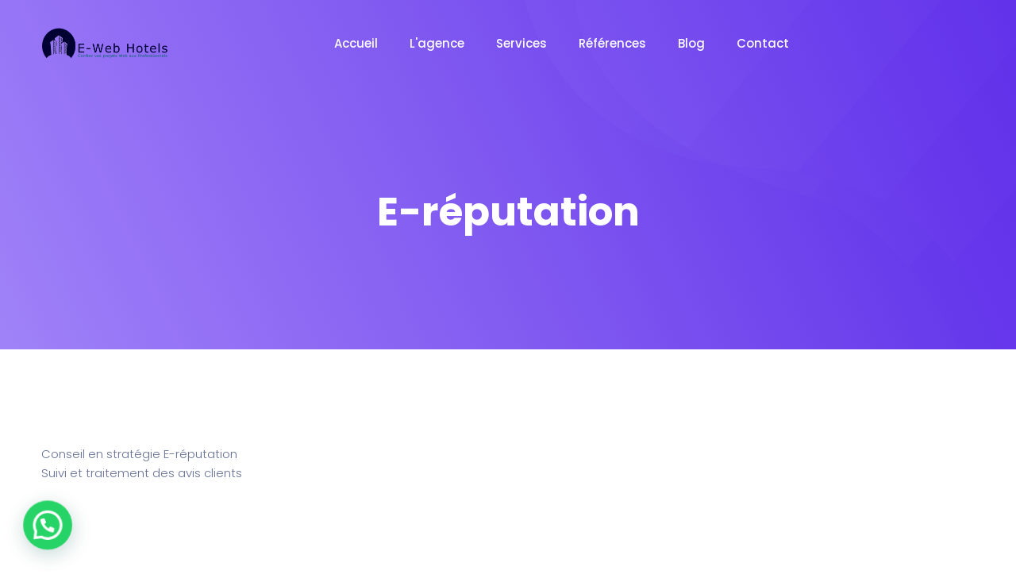

--- FILE ---
content_type: text/css
request_url: https://www.e-webhotels.com/v2/wp-content/plugins/saasland-core/template-modules/header-footer/assets/css/public-mode.css?ver=1769004443
body_size: 14000
content:
/**=== Admin Bar ====**/
.admin-bar.open .droit-search-box,
.admin-bar .drdt_menu_fixed {
    top: 32px;
}
.admin-bar .droithead.site {
    margin-top: 32px;
}
@media (max-width: 782px) {
    .admin-bar .drbt_menu_offcanvas_wrap {
        top: 46px;
    }
    .admin-bar .drdt_menu_fixed .drdt-nav-menu__layout-horizontal.drbt_menu_active {
        top: 0;
    }
}
@media (min-width: 783px) {
    .admin-bar .drbt_menu_offcanvas_wrap {
        top: 32px;
    }
}
/**=== Navbar Menu ===**/
.droithead.site {
    overflow-x: hidden;
}
.drdt-nav-menu ul {
    margin: 0;
    padding: 0;
    list-style: none;
}
.drdt-nav-menu ul li {
    display: inline-block;
}
.drdt-nav-menu ul.sub-menu li {
    display: list-item;
}
.drdt_navmenu .menu-item {
    position: relative;
}

.drdt_navmenu .menu-item .drdt-sub-menu-item {
    white-space: nowrap;
    display: inline-block;
}
.drdt-header{
    position: relative;
}
.drdt-nav-menu__layout-horizontal, .offcanvus_menu_overlay, .drdt-header {
    -webkit-transition: all 0.25s cubic-bezier(0.645, 0.045, 0.355, 1);
    transition: all 0.25s cubic-bezier(0.645, 0.045, 0.355, 1);
}
.drdt_is_sticky_header{
    transition: 0.5s;
}
.drdt_menu_fixed{
    position: fixed;
    top: 0;
    left: 0;
    width: 100%;
    background-color: #fff;
    z-index: 9999;
    box-shadow: 0 9px 35px rgb(0 0 0 / 5%);

}

.drdt_navmenu li:hover > .drdt-has-submenu-container a,
.drdt_navmenu li .sub-menu a.active,
.current-menu-parent.active > .drdt-has-submenu-container > .drdt-menu-item,
.current-menu-item .active {
    color: #ff4d6f;
}


.drdt-has-submenu .sub-menu .menu-item-has-children.drdt-has-submenu {
    display: block;
    width: 100%;
    margin-right: 0;
    position: relative;
    z-index: 1;
}
.drdt-has-submenu .sub-menu .drdt-has-submenu .drdt-sub-menu-item .sub-arrow {
    display: block;
    font-size: 12px;
    transition: all 0.2s;
    margin-left: 25px;
}
.drdt_navmenu .drdt-has-submenu a.drdt-sub-menu-item{
    display: flex ;
    align-items: center;
    justify-content: space-between;
}
.drdt_navmenu > .drdt-has-submenu > .sub-menu > li > .sub-menu {
    margin-top: 0 !important;
}

.drdt-has-submenu .sub-menu .drdt-has-submenu .drdt-sub-menu-item .sub-arrow:before {
    transition: all 0.3s linear;
    content: "\e61a";
    font-family: 'themify';
}

.drdt-has-submenu .sub-menu .drdt-has-submenu:hover .drdt-sub-menu-item .sub-arrow:before,
.drdt-has-submenu .sub-menu .drdt-has-submenu.active .drdt-sub-menu-item .sub-arrow:before {
    content: "\e622";
}

@media (min-width: 992px) {
    .drdt-nav-menu__layout-horizontal .drdt_navmenu .drdt-menu-item .mobile_dropdown_icon  {
        display: none;
    }
}


@media (min-width: 1024.98px){
    .drdt_navmenu .menu-item:hover > .sub-menu {
        opacity: 1 !important;
        visibility: visible;
    }
    .drdt_navmenu ul {
        margin: 0;
        padding: 0;
        list-style: none;
    }
    .drdt_navmenu ul li {
        display: inline-block;
    }
    .drdt_navmenu ul.sub-menu li {
        display: list-item;
    }
    .drdt_navmenu .menu-item {
        position: relative;
        padding: 0;
    }
    .drdt_navmenu .menu-item .drdt-sub-menu-item {
        padding: 0;
    }
    .drdt_navmenu .menu-item .sub-menu {
        position: absolute;
        text-align: left;
        opacity: 0;
        left: 0;
        transition: all .3s;
        z-index: 9;
        background-color: #fff;
        box-shadow: 0 10px 20px rgba(17 17 17 / 10%);
        visibility: hidden;
    }
    .drdt_navmenu .menu-item .sub-menu .sub-menu {
        left: 100%;
        top: 0;
    }
    .drdt_navmenu .menu-item .sub-menu:hover > .sub-menu  {
        right: 0;
    }
    .drdt_navmenu .menu-item .drdt-sub-menu-item {
        white-space: nowrap;
        display: inline-block;
    }
    .drdt_navmenu .menu-item:hover > .sub-menu {
        opacity: 1 !important;
    }
    .drdt_mobile_menu_logo_wrapper{
        display: none;
    }
    .drdt-nav-menu{
        display: flex;
    }
    .drdt_navmenu .menu-item .sub-menu {
        position: absolute;
        text-align: left;
        opacity: 0;
        left: 0;
        transition: all .3s;
        z-index: 9;
        background-color: #fff;
        box-shadow: 0 10px 20px rgb(17 17 17 / 10%);
    }
    .drdt_navmenu .menu-item .sub-menu .sub-menu {
        left: 100% !important;
        top: 0;
    }
    .drdt_navmenu .menu-item .sub-menu:hover > .sub-menu  {
        right: 0;
    }
}

/**=== Custom Site Logo ===**/
.drdt_site_logo {
    display: flex;
    justify-content: center;
}
.drdt_site_logo .drdt_custom_site_logo img  {
    display: block;
    transition: all 0.2s linear;
    max-width: 100%;
}
.drdt_menu_fixed .drdt_site_logo .drdt_custom_site_logo img,
.drdt_site_logo .drdt_custom_site_logo img + img {
    display: none;
}
.drdt_menu_fixed .drdt_site_logo .drdt_custom_site_logo img + img {
    display: block;
}
.drdt_navmenu a {
    display: inline-block;
}
/**=== Custom responsive Site navbar ===**/
.drdt-nav-menu__toggle{
    display: none;
}
@media (max-width: 1024px){
    .drdt_mobile_menu_logo_wrapper{
        display: flex;
        justify-content: space-between;
        align-items: center;
        padding: 20px 10px 20px 20px;
    }
    .drdt-submenu-icon-arrow .drdt-layout-horizontal .drbt_menu_active {
        padding: 20px 15px;
    }
    .offcanvus_menu_overlay.drbt_overlay_active{
        position: fixed;
        left: 0;
        top: 0;
        width: 100%;
        height: 100%;
        background-color: #000;
        opacity: .5;
        z-index: 99 !important;
    }
    .drdt_navmenu a {
        display: block;
    }
     .drdt-nav-menu__toggle{
        display: flex;
        justify-content: flex-end;
    }
    .drdt-nav-menu__layout-horizontal {
        position: fixed;
        right: -300px;
        top: 0;
        height: 100%;
        width: 300px;
        background-color: #fff;
        z-index: 999;
    }
    .drdt-nav-menu__layout-horizontal ul.drdt_navmenu li {
        display: block;
        width: 100%;
    }
    .menu-item.drdt-has-submenu .drdt-has-submenu-container {
        position: relative;
    }
    .menu-item.drdt-has-submenu .drdt-has-submenu-container .sub-arrow {
        position: absolute;
        right: 0;
    }
    .drdt-has-submenu .drdt-has-submenu-container .drdt-menu-child-0 {
        top: 8px;
    }
    .drdt-has-submenu .drdt-has-submenu-container .drdt-menu-child-1,
    .drdt-has-submenu .drdt-has-submenu-container .drdt-menu-child-2 {
        top: auto;
    }
    .drdt-nav-menu__layout-horizontal .menu-item.drdt-has-submenu .drdt-has-submenu-container .sub-arrow{
        right: 15px;
        font-size: 15px;
        top: 50%;
        transform: translateY(-50%);
    }
    .drdt_navmenu{
        padding: 0;
    }
    .sub-menu {
        display: none;
    }
    .drdt_navmenu > li > .sub-mene.active_menu {
        padding: 15px 20px;
        background: #fff;
        box-shadow: 0px 20px 20px 0px rgb(0 0 0 / 3%);
    }
    .drdt-has-submenu .sub-menu .drdt-has-submenu:hover .drdt-sub-menu-item .sub-arrow:before,
    .drdt-has-submenu .sub-menu .drdt-has-submenu .drdt-sub-menu-item .sub-arrow:before {
        content: "\e64b";
    }

}
.drdt-nav-menu__layout-horizontal.drbt_menu_active{
    right: 0;
}

/**=== Custom responsive Site navbar end ===**/


/**===================================== Search Form ============================**/
.drdt-search-form {
    display: flex;
    justify-content: left;
}
.droit-search-box {
    z-index: 20000;
    position: fixed;
    top: -105%;
    left: 0;
    width: 100%;
    height: 100%;
    -webkit-transform: translate3d(0, 0, 0);
    transform: translate3d(0, 0, 0);
    -webkit-backface-visibility: hidden;
    backface-visibility: hidden;
    overflow: hidden;
}

.droit-search-box:before {
    content: "";
    position: absolute;
    top: 0;
    right: 0;
    bottom: 0;
    left: 0;
    margin: auto;
    background: rgba(27, 29, 34, 0.95);
    width: 100%;
    height: 0;
    padding-bottom: 100%;
    border-radius: 100%;
    -webkit-transform: scale(0.04), translateY(9999px);
    -ms-transform: scale(0.04), translateY(9999px);
    transform: scale(0.04), translateY(9999px);
    overflow: hidden;
}

.droit-search-box .drdt-close-icon {
    position: absolute;
    right: 20px;
    top: 20px;
    font-size: 18px;
    color: #fff;
    cursor: pointer;
    -webkit-backface-visibility: hidden;
    backface-visibility: hidden;
    transition: transform 0.2s ease-out, opacity 0.2s ease-out, -webkit-transform 0.2s ease-out;
    opacity: 0;
}

.droit-search-box .drdt-input-group {
    position: absolute;
    left: 50%;
    top: 50%;
    -webkit-transform: scale(0.5);
    -ms-transform: scale(0.5);
    transform: scale(0.5);
    -webkit-transform: translateX(-50%) translateY(-50%);
    -ms-transform: translateX(-50%) translateY(-50%);
    transform: translateX(-50%) translateY(-50%);
    max-width: 800px;
    width: 20%;
    opacity: 0;
    -webkit-transition: all 900ms linear;
    -o-transition: all 900ms linear;
    transition: all 900ms linear;
    -webkit-transition-delay: 0.75s;
    -o-transition-delay: 0.75s;
    transition-delay: 0.75s;
}

.droit-search-box .drdt-input-group input {
    border: none;
    height: 55px;
    padding: 0 15px;
    font-size: 16px;
    padding-left: 0;
    width: 100%;
    color: #fff;
    background: transparent;
    border-bottom: 2px solid rgba(255, 255, 255, 0.6);
    border-radius: 0;
    outline: none;
}

.droit-search-box .drdt-input-group input.placeholder {
    font-size: 16px;
    color: rgba(255, 255, 255, 0.6);
}

.droit-search-box .drdt-input-group input:-moz-placeholder {
    font-size: 16px;
    color: rgba(255, 255, 255, 0.6);
}

.droit-search-box .drdt-input-group input::-moz-placeholder {
    font-size: 16px;
    color: rgba(255, 255, 255, 0.6);
}

.droit-search-box .drdt-input-group input::-webkit-input-placeholder {
    font-size: 16px;
    color: rgba(255, 255, 255, 0.6);
}

.droit-search-box .drdt-input-group .drdt-input-group-append {
    margin-left: 0;
    position: absolute;
    right: 0;
    top: 50%;
    -webkit-transform: translateY(-50%);
    -ms-transform: translateY(-50%);
    transform: translateY(-50%);
    cursor: pointer;
    z-index: 4;
}

.droit-search-box .drdt-input-group .drdt-input-group-append button {
    border: none;
    background: transparent;
    border-radius: 0;
    height: 55px;
    border-bottom-left-radius: 0;
    border-top-left-radius: 0;
    color: rgba(255, 255, 255, 0.6);
    font-size: 18px;
    padding: 0;
    outline: none !important;
    -webkit-box-shadow: none !important;
    box-shadow: none !important;
    cursor: pointer;
}

.droit-search-box .drdt-input-group .drdt-input-group-append button i {
    cursor: pointer;
}

input[type="text"] {
    -webkit-appearance: none;
    outline: none;
}

.open .droit-search-box {
    top: 0;
}

.open .droit-search-box:before {
    -webkit-animation: drdt-search-from-menu-animation 0.8s ease-out forwards;
    animation: drdt-search-from-menu-animation 0.8s ease-out forwards;
    height: 100%;
}

.open .droit-search-box .drdt-close-icon {
    -webkit-transition-delay: 0.75s;
    -o-transition-delay: 0.75s;
    transition-delay: 0.75s;
    opacity: 1;
}

.open .droit-search-box .drdt-input-group {
    width: 100%;
    opacity: 1;
}


@-webkit-keyframes drdt-search-from-menu-animation {
    0% {
        opacity: 0;
        -webkit-transform: scale(0.04) translateY(300%);
        transform: scale(0.04) translateY(300%);
    }
    40% {
        -webkit-transform: scale(0.04) translateY(0);
        transform: scale(0.04) translateY(0);
        -webkit-transition: ease-out;
        -o-transition: ease-out;
        transition: ease-out;
    }
    40% {
        -webkit-transform: scale(0.04) translateY(0);
        transform: scale(0.04) translateY(0);
    }
    60% {
        opacity: 1;
        -webkit-transform: scale(0.02) translateY(0);
        transform: scale(0.02) translateY(0);
    }
    61% {
        -webkit-transform: scale(0.04);
        transform: scale(0.04);
    }
    99.9% {
        height: 0;
        padding-bottom: 100%;
        border-radius: 100%;
    }
    100% {
        -webkit-transform: scale(2);
        transform: scale(2);
        height: 100%;
        padding-bottom: 0;
        border-radius: 0;
    }
}

@keyframes drdt-search-from-menu-animation {
    0% {
        opacity: 0;
        -webkit-transform: scale(0.04) translateY(300%);
        transform: scale(0.04) translateY(300%);
    }
    40% {
        -webkit-transform: scale(0.04) translateY(0);
        transform: scale(0.04) translateY(0);
        -webkit-transition: ease-out;
        -o-transition: ease-out;
        transition: ease-out;
    }
    40% {
        -webkit-transform: scale(0.04) translateY(0);
        transform: scale(0.04) translateY(0);
    }
    60% {
        opacity: 1;
        -webkit-transform: scale(0.02) translateY(0);
        transform: scale(0.02) translateY(0);
    }
    61% {
        -webkit-transform: scale(0.04);
        transform: scale(0.04);
    }
    99.9% {
        height: 0;
        padding-bottom: 100%;
        border-radius: 100%;
    }
    100% {
        -webkit-transform: scale(2);
        transform: scale(2);
        height: 100%;
        padding-bottom: 0;
        border-radius: 0;
    }
}

@media (max-width: 1024px) {
    .open .droit-search-box .drdt-input-group {
        width: 90%;
    }
    .drdt-flyout-close {
        cursor: pointer
    }
}
@media (max-width: 767px) {
    .drbt_menu_active{
        width: 100%;
    }
}

/* Back To Top Style ----------------------------------------------*/
#drdt_back_to_top {
    background-color:#ddd;
    width: 50px;
    height: 50px;
    cursor:pointer;
    border-radius: 50px;
    border: 1px solid #444;
    position:fixed;
    z-index: 9999;
    right: 20px;
    bottom: 20px;
    display:flex;
    align-items: center;
    justify-content: center;
}

--- FILE ---
content_type: text/css
request_url: https://www.e-webhotels.com/v2/wp-content/themes/saasland/assets/css/style.css?ver=6.9
body_size: 109114
content:
/*
@Theme Name: Saasland
@Author: Md. Shahadat Hussain
@Developer URL: https://themeforest.net/user/droitthemes
@WordPress Developed By: Eh Jewel
@WordPress Co-Developed By: Arif Rahman
@Default Styles
 */
:root {
  --primary-color: var(--accent_solid_color, #5e2ced);
  --secondary-color: var(--theme_secondary_color_opt, #051441);
  --body-color: var(--theme_body_color_opt, #677294);
  --white-color: #ffffff;
  --gray-bg-theme: #f9f9f9;
  --body-font-weight: 300;
  --font-weight-400: 400;
  --font-weight-500: 500;
  --font-weight-600: 600;
  --font-weight-700: 700;
  --text-color-black: #282835;
  --body-font-family: Poppins, sans-serif;
}

a {
  color: var(--color-black);
}

.fw_400 {
  font-weight: var(--font-weight-400);
}

.fw_500 {
  font-weight: var(--font-weight-500);
}

.fw_600 {
  font-weight: var(--font-weight-600);
}

.fw_700 {
  font-weight: var(--font-weight-700);
}

.text-color-black {
  color: var(--text-color-black);
}

body {
  font-family: var(--body-font-family);
  font-size: 15px;
  line-height: 1.6;
  font-weight: var(--body-font-weight);
  color: var(--body-color);
  overflow-x: hidden;
}

/*
* Theme Blog
 */
a {
  text-decoration: none;
}

h1 a {
  text-decoration: none;
}

.blog_area_two .blog_list_item {
  position: relative;
}
.blog_area_two .blog_list_item:not(:last-child) {
  margin-bottom: 70px;
}
.blog_area_two .blog_list_item .sticky-label {
  padding: 6px 15px;
  background-color: var(--primary-color);
  color: var(--white-color);
  display: inline;
  float: right;
}
.blog_area_two .blog_list_item .post_date {
  left: 20px;
  top: 20px;
  border-radius: 4px;
  background-color: #fbfbfd;
  -webkit-box-shadow: 0 14px 30px 0 rgba(68, 28, 183, 0.25);
          box-shadow: 0 14px 30px 0 rgba(68, 28, 183, 0.25);
  padding: 10px 20px;
  z-index: 1;
  text-align: center;
}
.blog_area_two .blog_list_item .post_date h2 {
  font-size: 30px;
  color: #2c2c51;
  line-height: 1;
}
.blog_area_two .blog_list_item .post_date h2 span {
  font-size: 15px;
}
.blog_area_two .blog_list_item a > img {
  border-radius: 6px;
}
.blog_area_two .blog_list_item .video_post::before {
  content: "";
  background: #282835;
  position: absolute;
  top: 0;
  left: 0;
  width: 100%;
  height: 100%;
  z-index: 0;
  opacity: 0.3;
}
.blog_area_two .blog_list_item .video_post img {
  border-radius: 6px;
}
.blog_area_two .blog_list_item .video_post .video_icon {
  position: absolute;
  top: 50%;
  left: 50%;
  -webkit-transform: translate(-50%, -50%);
          transform: translate(-50%, -50%);
  display: -webkit-box;
  display: -ms-flexbox;
  display: flex;
  -webkit-box-pack: center;
      -ms-flex-pack: center;
          justify-content: center;
  -webkit-box-align: center;
      -ms-flex-align: center;
          align-items: center;
}
.blog_area_two .blog_list_item .video_post .video_icon svg path {
  fill: var(--primary-color);
}
.blog_area_two .blog_list_item_two,
.blog_area_two .blog_grid_item {
  margin-bottom: 60px;
}
.blog_area_two .blog_list_item_two .blog_content,
.blog_area_two .blog_grid_item .blog_content {
  padding-top: 30px;
}
.blog_area_two .qutoe_post .blog_content {
  background-color: #fff;
  -webkit-box-shadow: 0 10px 30px 0 rgba(20, 3, 67, 0.08);
          box-shadow: 0 10px 30px 0 rgba(20, 3, 67, 0.08);
  border-radius: 6px;
  padding: 28px 40px 42px 40px;
  position: relative;
  overflow: hidden;
  border-left: 6px solid var(--primary-color);
  z-index: 0;
}
.blog_area_two .qutoe_post .blog_content i {
  font-size: 30px;
  color: var(--primary-color);
  padding-bottom: 12px;
  display: inline-block;
}
.blog_area_two .qutoe_post .blog_content::after {
  content: "\f10d";
  font-family: "FontAwesome";
  font-weight: 900;
  position: absolute;
  right: 30px;
  bottom: -55px;
  color: #f2effd;
  font-size: 100px;
  -webkit-transform: rotate(180deg);
          transform: rotate(180deg);
  z-index: -1;
}

.blog_content {
  padding-top: 30px;
}
.blog_content a {
  text-decoration: none;
}
.blog_content .post_date h2 {
  font: 700 30px/20px "Poppins", sans-serif;
  margin-bottom: 0;
  color: var(--primary-color);
  padding-top: 5px;
}
.blog_content .post-info-bottom .learn_btn_two:before {
  content: "";
  background-color: var(--primary-color);
  height: 1px;
  width: 0;
  position: absolute;
  left: 0;
  bottom: 0;
  -webkit-transition: all 0.4s;
  transition: all 0.4s;
}
.blog_content .post-info-bottom .learn_btn_two:hover:before {
  width: 100%;
}
.blog_content .post-info-bottom .learn_btn_two:hover i {
  padding-left: 10px;
}
.blog_content .post-info-bottom .learn_btn_two:hover i svg {
  fill: var(--primary-color);
}
.blog_content .post-info-bottom a {
  font-size: 13px;
  line-height: 20px;
}
.blog_content .post-info-bottom a i {
  -webkit-transition: all 0.4s;
  transition: all 0.4s;
}
.blog_content .post-info-bottom svg {
  fill: var(--primary-color);
  margin-right: 5px;
  margin-top: -2px;
}

.blog_list_item_two.sticky {
  padding: 30px 25px;
  border-radius: 5px;
  background-color: var(--gray-bg-theme);
}

.navigation.pagination a {
  text-decoration: none;
}
.navigation.pagination a svg {
  margin-top: -3px;
}

.single_post_tags.post-tags {
  font-size: 13px;
  color: #424255;
  font-weight: 500;
  letter-spacing: 1px;
}
.single_post_tags.post-tags a {
  padding: 0 16px;
  font-size: 12px;
  color: #07070a;
  background: #f0f2f9;
  border-radius: 4px;
  margin: 5px 4px;
  display: inline-block;
  -webkit-transition: all 0.2s linear;
  transition: all 0.2s linear;
  font-weight: 300;
  line-height: 28px;
}

blockquote {
  background-color: white;
  -webkit-box-shadow: 0 10px 30px 0 rgba(20, 3, 67, 0.08);
          box-shadow: 0 10px 30px 0 rgba(20, 3, 67, 0.08);
  border-radius: 6px;
  padding: 28px 40px 22px 40px !important;
  position: relative;
  overflow: hidden;
  border-left: 6px solid var(--primary-color);
  z-index: 0;
  margin: 40px 0 45px;
}

blockquote:before {
  content: "";
  -webkit-mask: url(../img/svg/qoute-left.svg) 50% 50%/40px 25px no-repeat;
          mask: url(../img/svg/qoute-left.svg) 50% 50%/40px 25px no-repeat;
  background-color: var(--primary-color);
  display: inline-block;
  width: 30px;
  height: 30px;
}

.blog_single_info .blog_list_item_two blockquote:after,
blockquote:after {
  content: "";
  -webkit-mask: url(../img/svg/qoute-left.svg) 50% 50%/400px 100px no-repeat;
          mask: url(../img/svg/qoute-left.svg) 50% 50%/400px 100px no-repeat;
  position: absolute;
  right: 30px;
  bottom: auto;
  top: 50%;
  z-index: -1;
  background-color: #f2effd;
  width: 100px;
  height: 100px;
}

blockquote i {
  font-size: 30px;
  color: var(--primary-color);
  padding-bottom: 12px;
  display: inline-block;
}

.blog_single_info .blog_list_item_two blockquote h6,
blockquote h6 {
  font-size: 20px;
  color: #525c7c;
  font-weight: 500;
  line-height: 34px;
  margin-bottom: 0;
}

blockquote cite {
  font-size: 14px;
  color: #848ca5;
  line-height: 20px;
  letter-spacing: 1px;
  display: inline-block;
  text-transform: uppercase;
  margin-top: 20px;
  margin-bottom: 15px;
  font-style: normal;
}

.comment-box .post_comment .post_author {
  margin-bottom: 30px;
}

.comment-box .post_comment .post_author .media-left {
  margin-right: 30px;
}

.comment-box .post_comment .post_author .replay {
  display: block;
  text-align: center;
  font-size: 20px;
  color: #525c7c;
  padding-top: 14px;
  -webkit-transition: all 0.1s linear;
  transition: all 0.1s linear;
}

.comment-box .post_comment .post_author .replay:hover {
  color: var(--primary-color);
}

.comment-box .post_comment .post_author .media-body {
  border-bottom: 1px solid #e8ebf4;
  padding-left: 0;
  padding-bottom: 25px;
}

.comment-box .post_comment .reply-comment {
  padding-left: 110px;
}

.comment-box .post_comment .reply-comment .post_author {
  margin-bottom: 0;
}

.comment_inner {
  margin-top: 100px;
}

.comment_inner .comment_box {
  margin-bottom: 0;
}

.comment_inner .comment_box .post_comment {
  background: #f7f8fb;
  padding: 30px 30px 30px;
}

.comment_inner .comment_box .post_comment .post_author_two {
  padding: 0;
  background: transparent;
  -webkit-box-align: inherit;
      -ms-flex-align: inherit;
          align-items: inherit;
}

.comment_inner .comment_box .post_comment .post_author_two .media-body {
  -webkit-box-flex: 1;
      -ms-flex: 1;
          flex: 1;
}

.comment_inner .comment_box .post_comment .post_author_two .comment_info {
  display: inline-block;
}

.comment_inner .comment_box .post_comment .post_author_two .comment_info h3 {
  margin-bottom: 0;
}

.comment_inner .comment_box .post_comment .post_author_two .img_rounded {
  width: 70px;
  height: 70px;
}

.comment_inner .comment_box .post_comment .post_author_two .comment_reply {
  float: right;
  font: 500 13px/26px "Poppins", sans-serif;
  text-transform: uppercase;
  letter-spacing: 1px;
  color: #424255;
}

.comment_inner .comment_box .post_comment .post_author_two .comment_reply i {
  vertical-align: middle;
  font-size: 20px;
  padding-left: 5px;
}

.comment_inner .comment_box .post_comment .post_author_two .comment_reply:hover {
  color: var(--primary-color);
}

.comment_inner .comment_box .post_comment .post_author_two p:last-of-type {
  margin: 0;
  padding: 0;
}

.comment_inner .blog_titles,
.blog_single_info .blog_titles,
.blog_comment_box .blog_titles {
  font: 600 24px "Poppins", sans-serif;
  color: #282835;
  margin-bottom: 30px;
}

.comment_inner .comment_box .post_comment .reply_comment {
  margin-left: 100px;
  border-top: 1px solid #e8ebf4;
  margin-top: 30px;
}

.post_author_two {
  background: #f3f5fa;
  border-radius: 4px;
  padding: 35px 40px;
  -webkit-box-align: center;
      -ms-flex-align: center;
          align-items: center;
}

.post_author_two .img_rounded {
  width: 100px;
  height: 100px;
  margin-right: 30px;
}

.post_author_two .media-body .comment_info h3 {
  font: 500 18px/24px "Poppins", sans-serif;
  color: #282835;
}

.post_author_two .media-body .comment_info .comment-date {
  font: 400 14px "Poppins", sans-serif;
  color: var(--body-color);
}

.comment_inner .comment_box .post_comment .reply_comment .post_author_two {
  padding-left: 0;
  padding-right: 0;
  padding-top: 30px;
}

.comment_inner .comment_box .post_comment:not(:last-child) {
  margin-bottom: 30px;
}

.blog_comment_box {
  margin-top: 100px;
}

.blog_comment_box .get_quote_form .form-group .form-control {
  background: #f7f8fb;
  -webkit-box-shadow: none;
          box-shadow: none;
}

.blog_comment_box .get_quote_form .form-group .form-control.placeholder {
  color: #9ca3b9;
}

.blog_comment_box .get_quote_form .form-group .form-control:-moz-placeholder {
  color: #9ca3b9;
}

.blog_comment_box .get_quote_form .form-group .form-control::-moz-placeholder {
  color: #9ca3b9;
}

.blog_comment_box .get_quote_form .form-group .form-control::-webkit-input-placeholder {
  color: #9ca3b9;
}

.blog_comment_box .get_quote_form .form-group .form-control:focus {
  border-color: var(--primary-color);
  background: var(--white-color);
}

/** === Custom CSS === **/
.comment_inner .comment_box .post_comment .reply_comment {
  margin-left: 70px;
}

.comment_inner .comment_box .post_comment:not(:last-child) {
  margin-bottom: 20px;
}

.blog_comment_box p.no-comments {
  margin-top: 20px;
}

.blog-sidebar .wp-block-group ul, .blog-sidebar .wp-block-group ol {
  padding: 0;
  margin: 0;
}

/*============ new_footer_area css ===========*/
.new_footer_area {
  background: #f5f5fa;
  overflow: hidden;
}

.new_footer_area .footer_bottom p {
  font-size: 16px;
  color: #6a7695;
  line-height: 28px;
  margin-bottom: 0;
}

.new_footer_area .footer_bottom p i {
  color: #fd2f51;
}

.new_footer_top {
  padding: 120px 0 270px;
  position: relative;
}
.new_footer_top .f-title {
  margin-bottom: 30px;
  color: #263b5e;
}
.new_footer_top .wp-block-archives-list {
  list-style: none;
  padding-left: 0;
  margin-left: 0;
}

.new_footer_top .company_widget p {
  font-size: 16px;
  font-weight: 300;
  line-height: 28px;
  color: #6a7695;
  margin-bottom: 20px;
}

.new_footer_top .company_widget .f_subscribe_two .form-control {
  border: 1px solid #e2e2eb;
  border-radius: 4px;
  height: 55px;
  background: var(--white-color);
  font-size: 15px;
  font-weight: 300;
  line-height: 55px;
  padding-left: 30px;
}

.new_footer_top .f_widget.about-widget .f_list li {
  margin-bottom: 11px;
}

.new_footer_top .f_widget.about-widget .f_list li a {
  color: #6a7695;
}

.new_footer_top .f_widget.about-widget .f_list li a:before {
  display: none;
}

.new_footer_top .f_widget.about-widget .f_list li a:hover {
  color: var(--primary-color);
}

.new_footer_top .f_social_icon a {
  width: 44px;
  height: 44px;
  line-height: 43px;
  background: transparent;
  border: 1px solid #e2e2eb;
  font-size: 12px;
}

.new_footer_top .f_social_icon a:hover {
  background: var(--primary-color);
  border-color: var(--primary-color);
}

.new_footer_top .f_social_icon a + a {
  margin-left: 4px;
}

.new_footer_top .footer_bg {
  position: absolute;
  bottom: 0;
  background-repeat: no-repeat;
  background-position: center;
  background-attachment: scroll;
  width: 100%;
  height: 266px;
}

.new_footer_top .footer_bg .footer_bg_one {
  background: url("../img/seo/car.png") no-repeat center center;
  width: 70px;
  height: 50px;
  position: absolute;
  bottom: 0;
  left: 30%;
  -webkit-animation: myfirst 22s linear infinite;
          animation: myfirst 22s linear infinite;
}

.new_footer_top .footer_bg .footer_bg_two {
  background: url("../img/seo/bike.png") no-repeat center center;
  width: 50px;
  height: 52px;
  bottom: 0;
  left: 38%;
  position: absolute;
  -webkit-animation: myfirst 30s linear infinite;
          animation: myfirst 30s linear infinite;
}

/*============== footer_area css ==============*/
.f_bg {
  background: #eff2f9;
  -webkit-box-shadow: 0px -1px 0px 0px rgba(231, 236, 246, 0.004);
          box-shadow: 0px -1px 0px 0px rgba(231, 236, 246, 0.004);
}

.footer_top {
  border-bottom: 1px solid #e0e3ef;
  padding: 115px 0px 100px;
}

.f_widget .widget-wrap {
  margin-top: 35px;
}

.f_widget .widget-wrap p span {
  color: var(--secondary-color);
}

.f_widget .widget-wrap p a {
  color: var(--body-color);
  -webkit-transition: color 0.2s linear;
  transition: color 0.2s linear;
}

.f_widget .widget-wrap p a:hover {
  color: var(--primary-color);
}

.f_widget.company_widget .mchimp-errmessage, .f_widget.company_widget .mchimp-sucmessage {
  position: absolute;
}

.f_widget.about-widget .f_list {
  margin-bottom: 0;
}

.f_widget.about-widget .f_list li {
  margin-bottom: 15px;
}

.f_widget.about-widget .f_list li a {
  font: 300 16px/20px "Poppins", sans-serif;
  color: var(--body-color);
  position: relative;
  -webkit-transition: color 0.2s linear;
  transition: color 0.2s linear;
  display: inline-block;
}

.f_widget.about-widget .f_list li a:before {
  content: "";
  width: 0;
  height: 1px;
  background: var(--primary-color);
  right: 0;
  left: auto;
  bottom: 0;
  position: absolute;
  -webkit-transition: width 0.2s linear;
  transition: width 0.2s linear;
}

.f_widget.about-widget .f_list li a:hover {
  color: var(--primary-color);
}

.f_widget.about-widget .f_list li a:hover:before {
  width: 100%;
  right: auto;
  left: 0;
}

.f_widget.about-widget .f_list li:last-child {
  margin-bottom: 0px;
}

.f_subscribe {
  position: relative;
  margin-top: 40px;
}

.f_subscribe .form-control {
  font: 300 14px "Poppins", sans-serif;
  color: #333;
  border: 1px solid #e2e7f3;
  border-radius: 3px;
  background: #e9ecf3;
  padding-left: 25px;
  height: 54px;
  -webkit-box-shadow: none;
          box-shadow: none;
}

.f_subscribe .form-control.placeholder {
  color: #9ba2b5;
}

.f_subscribe .form-control:-moz-placeholder {
  color: #9ba2b5;
}

.f_subscribe .form-control::-moz-placeholder {
  color: #9ba2b5;
}

.f_subscribe .form-control::-webkit-input-placeholder {
  color: #9ba2b5;
}

.f_subscribe .form-control:focus {
  -webkit-box-shadow: 0 4px 6px 0 rgba(12, 0, 46, 0.06);
          box-shadow: 0 4px 6px 0 rgba(12, 0, 46, 0.06);
}

.f_subscribe button {
  position: absolute;
  right: 25px;
  background: transparent;
  padding: 0;
  color: #222d39;
  font-size: 16px;
  top: 52%;
  -webkit-transform: translateY(-50%);
          transform: translateY(-50%);
}

.footer_bottom {
  font-size: 14px;
  font-weight: 300;
  line-height: 20px;
  color: #7f88a6;
  padding: 27px 0px;
}

.footer_bottom p a {
  color: var(--primary-color);
  -webkit-transition: color 0.2s linear;
  transition: color 0.2s linear;
}

.footer_bottom .f_menu {
  margin-bottom: 0px;
}

.footer_bottom .f_menu li {
  display: inline-block;
  position: relative;
}

.footer_bottom .f_menu li a {
  color: #7f88a6;
  -webkit-transition: color 0.2s linear;
  transition: color 0.2s linear;
}

.footer_bottom .f_menu li a:hover {
  color: var(--primary-color);
}

.footer_bottom .f_menu li + li {
  margin-left: 16px;
}

.footer_bottom .f_menu li + li:before {
  content: "";
  width: 1px;
  height: 12px;
  background: #b1b7ca;
  display: inline-block;
  margin-right: 18px;
  vertical-align: middle;
}

.footer_bottom a:hover {
  color: var(--primary-color);
}

.f_social_icon_two a {
  font-size: 14px;
  color: #969db4;
  margin: 0 8px;
}

/*================ footer area two css ==============*/
.f_social_icon a {
  width: 46px;
  height: 46px;
  border-radius: 50%;
  font-size: 14px;
  line-height: 45px;
  color: #858da8;
  display: inline-block;
  background: #ebeef5;
  text-align: center;
  -webkit-transition: all 0.2s linear;
  transition: all 0.2s linear;
}

.f_social_icon a:hover {
  background: #00aff0;
  color: var(--white-color);
}

.f_social_icon a + a {
  margin-left: 10px;
}

.footer_bottom ul {
  text-align: right;
}

.footer_bottom ul li {
  display: inline-block;
  position: relative;
}

.footer_bottom ul li a {
  color: #7f88a6;
  -webkit-transition: color 0.2s linear;
  transition: color 0.2s linear;
}

.footer_bottom ul li + li:before {
  content: "";
  width: 1px;
  height: 12px;
  background: #b1b7ca;
  display: inline-block;
  margin-right: 18px;
  vertical-align: middle;
}

.megamenu_wrapper {
  position: relative;
}

.has-saasland-mega-menu {
  position: initial !important;
}

.has-saasland-mega-menu a {
  display: inline-block;
}

.sln-megamenu-content {
  width: 100%;
  left: 0 !important;
  right: 0;
  max-width: 100%;
}

.megamenu_wrapper {
  position: relative;
}

.megamenu_wrapper li.has-saasland-mega-menu,
.megamenu_wrapper .menu > .nav-item.has-saasland-mega-menu {
  position: initial !important;
}

.sln-megamenu-content {
  width: 100%;
}

.has-saasland-mega-menu .nav-link {
  display: inline-block;
}

@media (max-width: 991px) {
  .mega_menu span.arrow_carrot-right {
    display: block;
  }

  .menu > .nav-item.submenu.mega_menu .mega_menu_inner > .dropdown-menu > .nav-item > .nav-link {
    font: 400 14px/34px "Poppins", sans-serif;
  }

  .menu > .nav-item.submenu.mega_menu .mega_menu_inner > .dropdown-menu > .nav-item {
    width: 100%;
  }
}
/**
** Custom CSS
 */
.admin-bar header.header_area {
  margin-top: 32px;
}

.admin-bar header.header_area .header_area {
  margin-top: 0;
}

.full_header {
  position: absolute;
  width: 100%;
  top: 0;
  left: 0;
  z-index: 105;
  display: -webkit-box;
  display: -ms-flexbox;
  display: flex;
  -webkit-box-pack: justify;
      -ms-flex-pack: justify;
          justify-content: space-between;
  -webkit-box-align: center;
      -ms-flex-align: center;
          align-items: center;
  padding: 40px;
}

.page-template-page-split .full_header {
  position: fixed;
}

header.full_header.header_area.header_stick.navbar_fixed {
  padding: 20px 40px;
}

header.full_header.header_stick.navbar_fixed .bar_menu span {
  background: #5f28fb;
}

.full_header .logo img {
  display: none;
}

.full_header .logo img + img {
  display: inline-block;
}

.full_header .bar_menu {
  cursor: pointer;
}

.full_header .bar_menu span {
  width: 36px;
  height: 2px;
  background: var(--white-color);
  display: block;
}

.full_header .bar_menu span:not(:last-child) {
  margin-bottom: 7px;
}

.full_header .bar_menu span:nth-child(2) {
  width: 24px;
}

.full_header .bar_menu span:nth-child(3) {
  width: 30px;
}

.full_header.content-white .logo img {
  display: inline-block;
}

.full_header.content-white .logo img + img {
  display: none;
}

.hamburger-menu-wrepper {
  position: fixed;
  top: 0;
  left: 0;
  width: 100%;
  height: 100%;
  z-index: 108;
  padding: 55px 80px;
  -webkit-transform: scaleY(0);
          transform: scaleY(0);
  -webkit-transition: -webkit-transform 0.8s ease 0.4s;
  transition: -webkit-transform 0.8s ease 0.4s;
  transition: transform 0.8s ease 0.4s;
  transition: transform 0.8s ease 0.4s, -webkit-transform 0.8s ease 0.4s;
  -webkit-transform-origin: 0 100%;
          transform-origin: 0 100%;
  background: rgba(5, 20, 65, 0.98);
}

.hamburger-menu-wrepper .nav {
  position: relative;
  z-index: 108;
  -webkit-transform: translateY(-15px);
          transform: translateY(-15px);
  opacity: 0;
  visibility: hidden;
  -webkit-transition: all ease 0.3s;
  transition: all ease 0.3s;
}

.hamburger-menu-wrepper .nav .nav_logo img {
  opacity: 1 !important;
}

.hamburger-menu-wrepper .nav .close-menu {
  color: var(--white-color);
}

.hamburger-menu-wrepper .animation-box {
  position: absolute;
  top: 5%;
  height: 100%;
  width: 100%;
  left: 0;
  -webkit-transition-timing-function: linear;
          transition-timing-function: linear;
  -webkit-transition-duration: 0.3s;
          transition-duration: 0.3s;
}

.hamburger-menu-wrepper .animation-box .menu-box {
  display: table;
  height: 100%;
  width: 62%;
  margin: 0 auto;
  opacity: 0;
  -webkit-transition-timing-function: ease-in-out;
          transition-timing-function: ease-in-out;
  -webkit-transition-duration: 0.3s;
          transition-duration: 0.3s;
}

.hamburger-menu-wrepper.show-menu {
  z-index: 108;
  opacity: 1;
  visibility: visible;
  -webkit-transform: scaleY(1);
          transform: scaleY(1);
  -webkit-transform-origin: 50% 0;
          transform-origin: 50% 0;
  -webkit-transition: -webkit-transform 0.7s ease 0.2s;
  transition: -webkit-transform 0.7s ease 0.2s;
  transition: transform 0.7s ease 0.2s;
  transition: transform 0.7s ease 0.2s, -webkit-transform 0.7s ease 0.2s;
  overflow-y: auto;
}

.hamburger-menu-wrepper.show-menu .nav {
  -webkit-transform: translateY(0);
          transform: translateY(0);
  -webkit-transition: opacity ease 1.4s 0.7s, -webkit-transform ease 1.4s 0.7s;
  transition: opacity ease 1.4s 0.7s, -webkit-transform ease 1.4s 0.7s;
  transition: transform ease 1.4s 0.7s, opacity ease 1.4s 0.7s;
  transition: transform ease 1.4s 0.7s, opacity ease 1.4s 0.7s, -webkit-transform ease 1.4s 0.7s;
  opacity: 1;
  visibility: visible;
}

.hamburger-menu-wrepper.show-menu .animation-box {
  top: 0;
  opacity: 1;
  -webkit-transition-timing-function: linear;
          transition-timing-function: linear;
  -webkit-transition-duration: 0.7s;
          transition-duration: 0.7s;
}

.hamburger-menu-wrepper.show-menu .animation-box .menu-box {
  opacity: 1;
}

.hamburger-menu-wrepper.show-menu .animation-box .menu-box .offcanfas_menu > li a {
  -webkit-transform: translateY(0);
          transform: translateY(0);
  -webkit-transition: opacity ease 1.4s 0.6s, -webkit-transform ease 1.4s 0.6s;
  transition: opacity ease 1.4s 0.6s, -webkit-transform ease 1.4s 0.6s;
  transition: transform ease 1.4s 0.6s, opacity ease 1.4s 0.6s;
  transition: transform ease 1.4s 0.6s, opacity ease 1.4s 0.6s, -webkit-transform ease 1.4s 0.6s;
  opacity: 1;
  visibility: visible;
}

.navbar .offcanfas_menu {
  margin: 0;
  display: table-cell;
  vertical-align: middle;
  width: 50%;
  padding: 50px 0;
}

.navbar .offcanfas_menu > .nav-item {
  overflow: hidden;
  padding: 0;
  margin: 0;
}

.navbar .offcanfas_menu > .nav-item:not(:last-child) {
  margin-bottom: 18px;
}

header .navbar .offcanfas_menu > .nav-item .nav-link {
  font-size: 2.1rem;
  line-height: 46px;
  color: var(--white-color);
  font-weight: 700;
  font-family: "Poppins", sans-serif;
  -webkit-transform: translateY(45px);
          transform: translateY(45px);
  opacity: 0;
  visibility: hidden;
  -webkit-transition: all ease 0.3s;
  transition: all ease 0.3s;
  display: inline-block;
}

.navbar .offcanfas_menu > .nav-item .nav-link:before {
  background: var(--white-color);
}

#multiscroll-nav {
  z-index: 10;
}

ul.navbar-nav > li.dropdown > a > span {
  display: inline-block;
  vertical-align: middle;
}

.menu > .nav-item.submenu .dropdown-menu {
  -webkit-transition: unset;
  transition: unset;
}

.menu.offcanfas_menu > .nav-item {
  border: none;
}

header.header_area .menu.offcanfas_menu > .nav-item.submenu .dropdown-menu span svg {
  border: none;
  color: var(--white-color) !important;
  font-size: 22px;
  padding: 0;
  top: 6px;
  right: -20px;
}

.menu.offcanfas_menu > .nav-item.submenu .dropdown-menu .nav-item > .dropdown-menu {
  left: 0;
  top: 0;
  pointer-events: all;
  opacity: 1;
}

.menu.offcanfas_menu > .nav-item.submenu .dropdown-menu .nav-item > .dropdown-menu {
  display: none;
}

.custom_container.split_page_header {
  display: -webkit-box;
  display: -ms-flexbox;
  display: flex;
  -webkit-box-align: center;
      -ms-flex-align: center;
          align-items: center;
  -webkit-box-pack: justify;
      -ms-flex-pack: justify;
          justify-content: space-between;
}

.navbar .offcanfas_menu > .nav-item.submenu .dropdown-menu {
  position: relative !important;
  display: none;
  -webkit-transform: translateY(0);
          transform: translateY(0);
  opacity: 1;
  pointer-events: all;
  -webkit-transition: all 0.3s linear;
  transition: all 0.3s linear;
  z-index: 0;
  background: transparent;
  padding-left: 25px;
  padding-top: 8px;
  padding-bottom: 0;
  max-height: none !important;
  left: 0;
}

.navbar .offcanfas_menu > .nav-item.submenu .dropdown-menu > .nav-item {
  background: transparent;
  padding: 0;
}

.navbar .offcanfas_menu > .nav-item.submenu .dropdown-menu > .nav-item > .nav-link {
  color: var(--white-color);
  font-size: 16px;
  line-height: 31px;
}

.navbar .offcanfas_menu > .nav-item.submenu .dropdown-menu > .nav-item:hover .nav-link, .navbar .offcanfas_menu > .nav-item.submenu .dropdown-menu > .nav-item.active .nav-link {
  color: #5f28fb;
}

.navbar .offcanfas_menu > .nav-item.submenu.active .nav-link {
  color: #5f28fb;
}

.navbar .offcanfas_menu > .nav-item.submenu.active .nav-link:before {
  background: #5f28fb;
}

.navbar .offcanfas_menu > .nav-item.submenu.show .nav-link {
  color: #5f28fb;
}

.navbar .offcanfas_menu > .nav-item.submenu.show .nav-link:before {
  width: 100%;
  background: #5f28fb;
}

.navbar .offcanfas_menu > .nav-item.submenu.show .dropdown-menu {
  position: relative;
  -webkit-transform: translate3d(0, 0, 0);
          transform: translate3d(0, 0, 0);
}

.header_footer {
  display: table-footer-group;
  padding-bottom: 80px;
}

.header_footer h5 {
  font-size: 16px;
  color: var(--white-color);
}

.header_footer ul {
  margin-bottom: 40px;
}

.header_footer ul li {
  display: inline-block;
  margin-right: 6px;
}

.header_footer ul li a {
  width: 44px;
  height: 44px;
  border: 1px solid #656c82;
  border-radius: 50%;
  text-align: center;
  font-size: 14px;
  line-height: 44px;
  color: var(--white-color);
  display: block;
  -webkit-transition: all 0.3s linear;
  transition: all 0.3s linear;
}

.header_footer ul li a:hover {
  background: var(--white-color);
  border-color: var(--white-color);
  color: #5f28fb;
}

.header_footer p {
  font-size: 16px;
  color: #858faf;
  margin-bottom: 100px;
}

.close_icon {
  position: absolute;
  right: 60px;
  top: 40px;
  color: #7b84a2;
  font-size: 30px;
  cursor: pointer;
  -webkit-transition: all 0.3s linear;
  transition: all 0.3s linear;
}

.close_icon:hover {
  color: var(--white-color);
}

.hamburger-menu-wrepper .menu > .nav-item.submenu .dropdown-menu .nav-item:last-child, .hamburger-menu-wrepper .menu > .nav-item.submenu .dropdown-menu .nav-item:first-child {
  padding-top: 0;
}

@media (max-width: 768px) {
  .page-template-page-split .full_header {
    padding: 15px;
    padding-right: 30px;
  }

  header.full_header.header_area.header_stick.navbar_fixed {
    padding: 5px 15px;
  }

  .hamburger-menu-wrepper .animation-box .menu-box {
    width: 100%;
  }

  .hamburger-menu-wrepper .animation-box .menu-box .menu {
    background: transparent;
  }

  .header_footer p {
    display: none;
  }

  header .navbar .offcanfas_menu > .nav-item .nav-link {
    font-size: 1.6rem;
    line-height: 36px;
    font-weight: 500;
  }

  .hamburger-menu-wrepper .animation-box .menu-box {
    padding: 0 50px;
  }

  header.header_area .menu.offcanfas_menu {
    padding: 50px 0;
  }

  header.header_area .menu.offcanfas_menu ul.dropdown-menu.dropdown-submenu.menu-depth-3rd li:first-child {
    margin-top: 10px;
  }

  .close_icon {
    top: 36px;
    right: 30px;
    z-index: 2;
    color: var(--white-color);
  }
}
/*



*/
/*============== header_area css ==============*/
.header_area {
  width: 100%;
  left: 0;
  z-index: 20;
  top: 0;
}

.sticky_logo .sticky_logo_img {
  display: none;
}

@media (min-width: 992px) {
  .mobile_btn {
    visibility: hidden;
    display: none;
  }
}
@media (max-width: 991px) {
  .hidden-sm {
    visibility: hidden;
    display: none;
  }
}
.menu > .nav-item {
  position: relative;
  padding-bottom: 35px;
  padding-top: 35px;
}

.menu > .nav-item > .nav-link {
  font: 500 15px "Poppins", sans-serif;
  color: var(--secondary-color);
  padding: 0;
  -webkit-transition: color 0.3s ease 0s;
  transition: color 0.3s ease 0s;
  position: relative;
}

.menu > .nav-item > .nav-link:before {
  content: "";
  width: 0;
  height: 1px;
  background: var(--primary-color);
  position: absolute;
  bottom: 0;
  left: auto;
  right: 0;
  -webkit-transition: all 0.2s linear;
  transition: all 0.2s linear;
}

.menu > .nav-item > .nav-link:after {
  display: none;
}

.menu > .nav-item.submenu .dropdown-menu {
  margin: 0;
  border: 0;
  border-radius: 0;
  left: -40px;
  min-width: 200px;
  padding: 15px 0;
  background: var(--white-color);
  -webkit-box-shadow: -1px 2px 19px 3px rgba(14, 0, 40, 0.05);
          box-shadow: -1px 2px 19px 3px rgba(14, 0, 40, 0.05);
}

@media (min-width: 992px) {
  .menu > .nav-item.submenu .dropdown-menu {
    -webkit-transform: translateY(20px);
            transform: translateY(20px);
    -webkit-transition: all 0.3s ease-in;
    transition: all 0.3s ease-in;
    opacity: 0;
    display: block;
    top: 100%;
    pointer-events: none;
  }
}
.menu > .nav-item.submenu .dropdown-menu .nav-item {
  display: block;
  width: 100%;
  margin-right: 0;
  padding: 0 40px;
  background: var(--white-color);
  position: relative;
}

.menu > .nav-item.submenu .dropdown-menu .nav-item .nav-link {
  padding: 0;
  white-space: nowrap;
  font: 400 14px/34px "Poppins", sans-serif;
  color: var(--secondary-color);
  -webkit-transition: color 0.2s linear;
  transition: color 0.2s linear;
}

.menu > .nav-item.submenu .dropdown-menu .nav-item .nav-link:after {
  display: none;
}

.menu > .nav-item.submenu .dropdown-menu .nav-item:hover > .nav-link,
.menu > .nav-item.submenu .dropdown-menu .nav-item:focus > .nav-link,
.menu > .nav-item.submenu .dropdown-menu .nav-item.active > .nav-link {
  color: var(--primary-color);
}

.menu > .nav-item.submenu .dropdown-menu .nav-item:hover > .nav-link span svg path {
  fill: var(--primary-color);
}

@media (min-width: 992px) {
  .menu > .nav-item.submenu .dropdown-menu .nav-item:first-child > .dropdown-menu {
    top: 0;
  }
}
.menu > .nav-item.submenu .dropdown-menu .nav-item > .dropdown-menu {
  -webkit-transition: -webkit-transform 0.3s ease-in;
  transition: -webkit-transform 0.3s ease-in;
  transition: transform 0.3s ease-in;
  transition: transform 0.3s ease-in, -webkit-transform 0.3s ease-in;
  padding: 0;
}

.menu > .nav-item.submenu .dropdown-menu .nav-item > .dropdown-menu:before {
  display: none;
}

@media (min-width: 992px) {
  .menu > .nav-item.submenu .dropdown-menu .nav-item > .dropdown-menu {
    position: absolute;
    left: 100%;
    top: -25px;
    opacity: 0;
    display: block;
    pointer-events: none;
    -webkit-transform: translateY(20px);
            transform: translateY(20px);
    -webkit-transition: all 0.3s ease-in;
    transition: all 0.3s ease-in;
  }
}
.menu > .nav-item.submenu .dropdown-menu.mega_menu_three {
  overflow: hidden;
}

.menu > .nav-item.submenu .dropdown-menu.mega_menu_three > .nav-item {
  padding: 0;
}

.menu > .nav-item.submenu .dropdown-menu.mega_menu_three > .nav-item > .dropdown-menu {
  left: 0;
  position: relative;
  -webkit-transform: translateY(0);
          transform: translateY(0);
}

.menu > .nav-item.submenu .dropdown-menu.mega_menu_three > .nav-item > .dropdown-menu .nav-item {
  padding: 16px 30px;
  border: 1px solid transparent;
  -webkit-transition: all 0.15s linear;
  transition: all 0.15s linear;
}

.menu > .nav-item.submenu .dropdown-menu.mega_menu_three > .nav-item > .dropdown-menu .nav-item .nav-link .navdropdown_link {
  display: -webkit-box;
  display: -ms-flexbox;
  display: flex;
  -webkit-box-align: center;
      -ms-flex-align: center;
          align-items: center;
}

.menu > .nav-item.submenu .dropdown-menu.mega_menu_three > .nav-item > .dropdown-menu .nav-item .nav-link .navdropdown_link .navdropdown_icon {
  margin-right: 20px;
}

.menu > .nav-item.submenu .dropdown-menu.mega_menu_three > .nav-item > .dropdown-menu .nav-item .nav-link .navdropdown_link .navdropdown_content .mega_menu_title {
  font: 500 14px/22px "Poppins", sans-serif;
  color: #13112d;
  margin-bottom: 0;
}

.menu > .nav-item.submenu .dropdown-menu.mega_menu_three > .nav-item > .dropdown-menu .nav-item .nav-link .navdropdown_link .navdropdown_content p {
  margin-bottom: 0;
  font-size: 13px;
  line-height: 16px;
  color: var(--body-color);
}

.menu > .nav-item.submenu .dropdown-menu.mega_menu_three > .nav-item > .dropdown-menu .nav-item.nav_download_btn {
  border-top-color: #f2f0f7;
  padding: 15px 45px;
}

.menu > .nav-item.submenu .dropdown-menu.mega_menu_three > .nav-item > .dropdown-menu .nav-item.nav_download_btn .nav-link .navdropdown_link {
  -webkit-box-align: center;
      -ms-flex-align: center;
          align-items: center;
  -webkit-box-pack: center;
      -ms-flex-pack: center;
          justify-content: center;
}

.menu > .nav-item.submenu .dropdown-menu.mega_menu_three > .nav-item > .dropdown-menu .nav-item.nav_download_btn .nav-link .navdropdown_link .navdropdown_icon {
  margin-right: 10px;
}

.menu > .nav-item.submenu .dropdown-menu.mega_menu_three > .nav-item > .dropdown-menu .nav-item:hover {
  -webkit-transform: scale(1.05);
          transform: scale(1.05);
  border-color: #f2f0f7;
  background-color: white;
  -webkit-box-shadow: 0 20px 30px 0 rgba(12, 0, 46, 0.1), 0 -1px 0 0 rgba(243, 241, 248, 0.004);
          box-shadow: 0 20px 30px 0 rgba(12, 0, 46, 0.1), 0 -1px 0 0 rgba(243, 241, 248, 0.004);
}

.menu > .nav-item.submenu.mega_menu {
  position: static;
}

.menu > .nav-item.submenu.mega_menu .mega_menu_inner {
  min-width: 200px;
  list-style: none;
  position: absolute;
  -webkit-box-shadow: -1px 2px 19px 3px rgba(14, 0, 40, 0.05);
          box-shadow: -1px 2px 19px 3px rgba(14, 0, 40, 0.05);
  left: 0;
  right: 0;
  -webkit-transition: all 300ms linear 0s;
  transition: all 300ms linear 0s;
  background: var(--white-color);
}

@media (min-width: 992px) {
  .menu > .nav-item.submenu.mega_menu .mega_menu_inner {
    -webkit-transform: translateY(20px);
            transform: translateY(20px);
    -webkit-transition: all 0.3s ease-in;
    transition: all 0.3s ease-in;
    top: 100%;
    opacity: 0;
    pointer-events: none;
    display: block;
  }
}
.menu > .nav-item.submenu.mega_menu .mega_menu_inner > .dropdown-menu {
  position: relative;
  max-width: 1170px;
  margin: 0 auto;
  left: 0;
  background: transparent;
  -webkit-box-shadow: none;
          box-shadow: none;
  padding: 0;
}

@media (min-width: 992px) {
  .menu > .nav-item.submenu.mega_menu .mega_menu_inner > .dropdown-menu {
    display: -webkit-box;
    display: -ms-flexbox;
    display: flex;
    -ms-flex-wrap: wrap;
        flex-wrap: wrap;
  }
}
.menu > .nav-item.submenu.mega_menu .mega_menu_inner > .dropdown-menu > .nav-item {
  padding-top: 40px;
  padding-bottom: 40px;
  margin-bottom: 0;
  width: 25%;
}

.menu > .nav-item.submenu.mega_menu .mega_menu_inner > .dropdown-menu > .nav-item > .nav-link {
  font: 500 18px "Poppins", sans-serif;
  color: #13112d;
}

.menu > .nav-item.submenu.mega_menu .mega_menu_inner > .dropdown-menu > .nav-item .dropdown-menu {
  left: 0;
  position: relative;
  -webkit-transform: translateY(0);
          transform: translateY(0);
  -webkit-box-shadow: none;
          box-shadow: none;
  padding: 0;
  top: 0;
}

.menu > .nav-item.submenu.mega_menu .mega_menu_inner > .dropdown-menu > .nav-item .dropdown-menu > .nav-item {
  padding-left: 0;
  padding-right: 0;
  white-space: normal;
}

.menu > .nav-item.submenu.mega_menu .mega_menu_inner > .dropdown-menu > .nav-item .dropdown-menu > .nav-item:first-child {
  padding-top: 20px;
}

.menu > .nav-item.submenu.mega_menu .mega_menu_inner > .dropdown-menu > .nav-item .dropdown-menu > .nav-item:last-child {
  padding-bottom: 0;
  margin-bottom: 0;
}

.menu > .nav-item.submenu.mega_menu.mega_menu_two .mega_menu_inner .dropdown-menu {
  left: 0;
}

@media (min-width: 992px) {
  .menu > .nav-item.submenu.mega_menu.mega_menu_two .mega_menu_inner .dropdown-menu {
    padding: 20px 0;
  }
}
.menu > .nav-item.submenu.mega_menu.mega_menu_two .mega_menu_inner .dropdown-menu .mCSB_scrollTools {
  width: 0;
}

.menu > .nav-item.submenu.mega_menu.mega_menu_two .mega_menu_inner .dropdown-menu .mCSB_container {
  margin: 0;
  display: -webkit-box;
  display: -ms-flexbox;
  display: flex;
  -ms-flex-wrap: wrap;
      flex-wrap: wrap;
}

.menu > .nav-item.submenu.mega_menu.mega_menu_two .mega_menu_inner .dropdown-menu .mCustomScrollBox {
  width: 100%;
}

.menu > .nav-item.submenu.mega_menu.mega_menu_two .mega_menu_inner .dropdown-menu .nav-item {
  padding: 0;
  margin-bottom: 0;
  width: 100%;
}

.menu > .nav-item.submenu.mega_menu.mega_menu_two .mega_menu_inner .dropdown-menu .nav-item .dropdown-menu {
  left: 0;
  display: -webkit-box;
  display: -ms-flexbox;
  display: flex;
  -ms-flex-wrap: wrap;
      flex-wrap: wrap;
  margin-left: -20px;
  margin-right: -20px;
  max-height: calc(100vh - 140px);
}

.menu > .nav-item.submenu.mega_menu.mega_menu_two .mega_menu_inner .dropdown-menu .nav-item .dropdown-menu .nav-item {
  width: 20%;
  padding: 15px 20px;
  margin-bottom: 0;
}

.menu > .nav-item.submenu.mega_menu.mega_menu_two .mega_menu_inner .dropdown-menu .nav-item .item {
  text-align: center;
}

.menu > .nav-item.submenu.mega_menu.mega_menu_two .mega_menu_inner .dropdown-menu .nav-item .item .rebon_tap {
  font: 500 12px "Poppins", sans-serif;
  color: #1bcb1f;
  background: var(--white-color);
  display: block;
  position: absolute;
  top: -7px;
  left: -25px;
  padding: 15px 22px 5px;
  text-transform: uppercase;
  -webkit-transform: rotate(-45deg);
          transform: rotate(-45deg);
}

.menu > .nav-item.submenu.mega_menu.mega_menu_two .mega_menu_inner .dropdown-menu .nav-item .item .img {
  -webkit-box-shadow: 0 4px 8px 0 rgba(12, 0, 46, 0.06);
          box-shadow: 0 4px 8px 0 rgba(12, 0, 46, 0.06);
  position: relative;
  margin-top: 0;
  display: block;
  overflow: hidden;
}

.menu > .nav-item.submenu.mega_menu.mega_menu_two .mega_menu_inner .dropdown-menu .nav-item .item .img:before {
  content: "";
  width: 100%;
  height: 100%;
  position: absolute;
  background: #13112d;
  left: 0;
  top: 0;
  opacity: 0;
  -webkit-transition: opacity 0.3s linear;
  transition: opacity 0.3s linear;
}

.menu > .nav-item.submenu.mega_menu.mega_menu_two .mega_menu_inner .dropdown-menu .nav-item .item .img img {
  width: 100%;
  max-width: 100%;
}

.menu > .nav-item.submenu.mega_menu.mega_menu_two .mega_menu_inner .dropdown-menu .nav-item .item .img.box_none {
  -webkit-box-shadow: none;
          box-shadow: none;
}

.menu > .nav-item.submenu.mega_menu.mega_menu_two .mega_menu_inner .dropdown-menu .nav-item .item .text {
  font: 500 16px/22px "Poppins", sans-serif;
  color: #13112d;
  display: block;
  margin-top: 20px;
}

.menu > .nav-item.submenu.mega_menu.mega_menu_two .mega_menu_inner .dropdown-menu .nav-item .item .text:hover {
  color: var(--primary-color);
}

.menu > .nav-item.submenu.mega_menu.mega_menu_two .mega_menu_inner .dropdown-menu .nav-item .item:hover .img:before {
  opacity: 0.5;
}

@media (min-width: 992px) {
  .menu > .nav-item.submenu.mega_menu:hover .dropdown-menu > .nav-item > .dropdown-menu {
    opacity: 1;
    visibility: visible;
  }

  .menu > .nav-item.submenu.mega_menu:hover .mega_menu_inner {
    -webkit-transform: translateY(-8px);
            transform: translateY(-8px);
    opacity: 1;
    pointer-events: all;
  }
}
.menu > .nav-item:nth-last-child(-n+2).submenu .dropdown-menu .nav-item > .dropdown-menu {
  left: auto;
  right: 100%;
}

.menu > .nav-item:nth-last-child(-n+2).submenu .dropdown-menu.mega_menu_three .nav-item > .dropdown-menu {
  left: 0 !important;
  right: auto;
}

.menu > .nav-item:nth-last-child(-n+2).submenu.mega_menu .dropdown-menu {
  left: 0;
  right: auto;
}

.menu > .nav-item:nth-last-child(-n+2).submenu.mega_menu .dropdown-menu .nav-item > .dropdown-menu {
  left: 0;
  right: auto;
}

.menu > .nav-item + .nav-item {
  margin-left: 45px;
}

.menu > .nav-item.active .nav-link {
  color: var(--primary-color);
}

.menu > .nav-item.active .nav-link:before {
  width: 100%;
  left: 0;
  right: auto;
}

.menu > .nav-item:hover .nav-link {
  color: var(--primary-color);
}

.menu > .nav-item:hover .nav-link:before {
  width: 100%;
  left: 0;
  right: auto;
}

@media (min-width: 992px) {
  .menu > .nav-item:hover .dropdown-menu {
    opacity: 1;
    -webkit-transform: translateY(0);
            transform: translateY(0);
    pointer-events: all;
  }

  .menu > .nav-item:hover .dropdown-menu.mega_menu_three .nav-item .dropdown-menu {
    opacity: 1;
  }
}
@media (min-width: 992px) and (min-width: 992px) {
  .menu:not(.offcanfas_menu) > .nav-item:hover .dropdown-menu > .nav-item:hover > .dropdown-menu {
    -webkit-transform: scaleY(1);
            transform: scaleY(1);
    opacity: 1;
    pointer-events: all;
  }
}
.w_menu .nav-item .nav-link {
  color: var(--white-color);
}

.w_menu .nav-item .nav-link:before {
  background: var(--white-color);
}

.w_menu .nav-item:hover .nav-link, .w_menu .nav-item.active .nav-link {
  color: var(--white-color);
}

.nav_right_btn .login_btn {
  font: 500 15px "Poppins", sans-serif;
  padding: 13px 32px;
  min-width: 120px;
  display: inline-block;
  text-align: center;
  color: var(--white-color);
  -webkit-transition: all 0.2s linear;
  transition: all 0.2s linear;
  border-top-left-radius: 45px;
  border-bottom-left-radius: 45px;
  border-top-right-radius: 45px;
  border: 1px solid transparent;
  margin-left: 20px;
}

.nav_right_btn .login_btn:hover, .nav_right_btn .login_btn.active {
  background: var(--white-color);
  color: #00aff0;
  -webkit-box-shadow: 0 20px 24px 0 rgba(0, 11, 40, 0.1);
          box-shadow: 0 20px 24px 0 rgba(0, 11, 40, 0.1);
}

@media (max-width: 991px) {
  .nav_right_btn {
    display: none;
  }
}
.btn_get_radious {
  border-radius: 45px;
  border-width: 1px;
  color: var(--white-color);
  background: var(--white-color);
  -webkit-box-shadow: none;
          box-shadow: none;
  padding: 0 28px;
  line-height: 45px;
}

.btn_get_radious:before {
  background: #5846ed;
}

.btn_get_radious:hover {
  color: #5846ed;
}

/*============== header_area css ==============*/
/*========= hamburger menu css ========*/
.navbar-toggler {
  padding: 0;
  margin-left: 20px;
}

.navbar-toggler:focus {
  outline: none;
  -webkit-box-shadow: none;
          box-shadow: none;
}

.menu_toggle {
  width: 22px;
  height: 22px;
  position: relative;
  cursor: pointer;
  display: block;
}

.menu_toggle .hamburger {
  position: absolute;
  height: 100%;
  width: 100%;
  display: block;
}

.menu_toggle .hamburger span {
  width: 0;
  height: 2px;
  position: relative;
  top: 0;
  left: 0;
  margin: 4px 0;
  display: block;
  background: var(--white-color);
  border-radius: 3px;
  -webkit-transition: 0.2s ease-in-out;
  transition: 0.2s ease-in-out;
}

.menu_toggle .hamburger span:nth-child(1) {
  -webkit-transition-delay: 0s;
          transition-delay: 0s;
}

.menu_toggle .hamburger span:nth-child(2) {
  -webkit-transition-delay: 0.125s;
          transition-delay: 0.125s;
}

.menu_toggle .hamburger span:nth-child(3) {
  -webkit-transition-delay: 0.2s;
          transition-delay: 0.2s;
}

.menu_toggle .hamburger-cross {
  position: absolute;
  height: 100%;
  width: 100%;
  -webkit-transform: rotate(45deg);
          transform: rotate(45deg);
  display: block;
}

.menu_toggle .hamburger-cross span {
  display: block;
  background: var(--white-color);
  border-radius: 3px;
  -webkit-transition: 0.2s ease-in-out;
  transition: 0.2s ease-in-out;
}

.menu_toggle .hamburger-cross span:nth-child(1) {
  height: 100%;
  width: 2px;
  position: absolute;
  top: 0;
  left: 10px;
  -webkit-transition-delay: 0.3s;
          transition-delay: 0.3s;
}

.menu_toggle .hamburger-cross span:nth-child(2) {
  width: 100%;
  height: 2px;
  position: absolute;
  left: 0;
  top: 10px;
  -webkit-transition-delay: 0.4s;
          transition-delay: 0.4s;
}

.collapsed .menu_toggle .hamburger span {
  width: 100%;
}

.collapsed .menu_toggle .hamburger span:nth-child(1) {
  -webkit-transition-delay: 0.3s;
          transition-delay: 0.3s;
}

.collapsed .menu_toggle .hamburger span:nth-child(2) {
  -webkit-transition-delay: 0.4s;
          transition-delay: 0.4s;
}

.collapsed .menu_toggle .hamburger span:nth-child(3) {
  -webkit-transition-delay: 0.5s;
          transition-delay: 0.5s;
}

.collapsed .menu_toggle .hamburger-cross span:nth-child(1) {
  height: 0;
  -webkit-transition-delay: 0s;
          transition-delay: 0s;
}

.collapsed .menu_toggle .hamburger-cross span:nth-child(2) {
  width: 0;
  -webkit-transition-delay: 0.2s;
          transition-delay: 0.2s;
}

.h_dark {
  background: #13112d;
}

.header_top {
  padding: 12px 0;
}

.header_contact_info {
  margin-bottom: 0;
}

.header_contact_info li {
  display: inline-block;
  font-size: 14px;
  font-family: "Poppins", sans-serif;
  font-weight: 400;
  color: var(--white-color);
  text-transform: capitalize;
}

.header_contact_info li:before {
  content: "";
  width: 1px;
  height: 12px;
  top: 1px;
  background: #5e5d76;
  display: inline-block;
  position: relative;
  margin: 0 22px 0 20px;
}

.header_contact_info li:first-child:before {
  display: none;
}

.header_contact_info li a {
  color: #c3c1da;
  font-weight: 300;
  padding-left: 5px;
}

.header_social_icon {
  text-align: right;
  margin-bottom: 0;
}

.header_social_icon li {
  display: inline-block;
  margin: 0 0 0 15px;
}

.header_social_icon li a {
  font-size: 12px;
  color: var(--white-color);
}

/*============ sticky menu css ==============*/
.header_area {
  -webkit-transition: all 0.2s linear;
  transition: all 0.2s linear;
}

.header_area.navbar_fixed {
  position: fixed !important;
  top: 0;
  left: 0;
  width: 100%;
  background-color: white;
  -webkit-box-shadow: 0 4px 6px 0 rgba(12, 0, 46, 0.06);
          box-shadow: 0 4px 6px 0 rgba(12, 0, 46, 0.06);
}

.header_area.navbar_fixed .navbar {
  padding: 0;
  -webkit-transition: all 0.2s linear;
  transition: all 0.2s linear;
}

.header_area.navbar_fixed .sticky_logo .main_logo_img {
  display: none;
}

.header_area.navbar_fixed .sticky_logo .sticky_logo_img {
  display: block;
}

.header_area.navbar_fixed .w_menu .nav-item .nav-link {
  color: var(--secondary-color);
}

.header_area.navbar_fixed .w_menu .nav-item .nav-link:before {
  background: var(--secondary-color);
}

.header_area.navbar_fixed .menu_two .menu_toggle .hamburger-cross span, .header_area.navbar_fixed .menu_two .menu_toggle .hamburger span {
  background: var(--secondary-color);
}

.header_area.navbar_fixed .menu_two .nav_right_btn .login_btn.active, .header_area.navbar_fixed .menu_two .nav_right_btn .login_btn:hover {
  border-color: #00aff0;
  color: #00aff0;
  -webkit-box-shadow: none;
          box-shadow: none;
}

.header_area.navbar_fixed .menu_two .nav_right_btn .login_btn.active:hover {
  background: #00aff0;
  color: var(--white-color);
}

.header_area.navbar_fixed .nav_right_btn .login_btn {
  color: var(--secondary-color);
}

header.header_area.navbar_fixed .menu_toggle .hamburger-cross span,
header.header_area.navbar_fixed .menu_toggle .hamburger span {
  background: var(--primary-color);
}

.navbar-brand h3 {
  color: var(--white-color);
}

.header_area.navbar_fixed .navbar-brand h3 {
  color: var(--secondary-color);
}

.mega_menu span.arrow_carrot-right {
  display: none;
}

.dropdown-menu li a {
  position: relative;
}

.dropdown-menu span svg {
  position: absolute;
  right: -5px;
  top: 9px;
  font-size: 18px;
  color: var(--secondary-color);
}

.mega_menu .dropdown-menu span svg {
  display: none;
}

.hamburger-menu-wrepper .dropdown-menu span svg {
  right: -20px;
  top: 2px;
}

.menu > .nav-item.submenu .dropdown-menu .nav-item {
  padding: 0 30px;
}

.menu > .nav-item.submenu.mega_menu .dropdown-menu .nav-item:first-child {
  padding-top: 40px;
}

.nav_full_width nav.navbar {
  padding: 0 50px;
}

.header_area.navbar_fixed .navbar .btn_get {
  -webkit-box-shadow: none;
          box-shadow: none;
  color: var(--primary-color);
}

.header_area.navbar_fixed .navbar .btn_get:hover {
  color: var(--white-color);
}

.menu > .nav-item.submenu .dropdown-menu .nav-item .nav-link {
  line-height: 36px;
}

header.navbar_fixed .menu > .nav-item > .nav-link {
  color: var(--secondary-color);
}

header.header_area.navbar_fixed .navbar .navbar-nav .menu-item a:hover {
  color: var(--primary-color);
}

.menu > .nav-item.submenu .dropdown-menu.mega_menu_three > .nav-item > .dropdown-menu .nav-item .nav-link .navdropdown_link .navdropdown_icon img {
  max-width: 30px;
  margin-top: 7px;
}

.menu > .nav-item.submenu .dropdown-menu.mega_menu_three .nav-item {
  padding-top: 0;
  padding-bottom: 0;
  margin-bottom: 0;
}

header.header_area.header_stick {
  position: absolute;
}

header.header_area.header_stick.navbar_fixed .header_top {
  display: none;
}

.header_area .header_top {
  background: #13112d;
}

.header_area .header_top .header_top_column {
  font-size: 14px;
  color: var(--white-color);
  font-family: "Poppins", sans-serif;
  font-weight: 400;
}

.header_area .header_top ul {
  margin-bottom: 0;
  padding-left: 0;
  list-style: none;
}

.header_area .header_top ul p,
.header_area .header_top ul li {
  display: inline-block;
  font-size: 14px;
  font-family: "Poppins", sans-serif;
  font-weight: 400;
  color: var(--white-color);
}

.header_area .header_top ul li a:hover {
  background: inherit;
}

.header_area .header_top a {
  color: #c3c1da;
  font-weight: 300;
  padding-left: 5px;
}

.header_area .header_top ul li:before {
  content: "";
  width: 1px;
  height: 12px;
  top: 1px;
  background: #5e5d76;
  display: inline-block;
  position: relative;
  margin: 0 22px 0 20px;
}

.header_area .header_top ul.header_social_icon li:before,
.header_area .header_top ul li:first-child:before {
  display: none;
}

.header_area .header_top .right_content {
  text-align: right;
}

.menu > .nav-item.submenu .dropdown-menu.mega_menu_three > .nav-item > .dropdown-menu .nav-item:hover {
  z-index: 1;
}

.menu > .nav-item + li.nav-item.search {
  margin-left: 0;
}

header.header_area.navbar_fixed .navbar .navbar-nav .menu-item a.nav-link.active {
  color: var(--primary-color);
}

.header_area.navbar_fixed {
  z-index: 999;
}

.page-template-page-agency-colorful .header_area {
  position: fixed;
  width: 100%;
  left: 0;
  z-index: 20;
  top: 0;
}

.admin-bar.page-template-elementor_canvas header.header_area {
  margin-top: 0;
}

.admin-bar.page-template-elementor_canvas header.header_area.navbar_fixed {
  margin-top: 32px;
}

.nav_full_width.navbar_fixed nav.navbar {
  padding: 0 50px;
}

@media (max-width: 782px) {
  .admin-bar header.header_area, .admin-bar.page-template-elementor_canvas header.header_area.navbar_fixed {
    margin-top: 46px;
  }
}
header.header_area.has_header_bg {
  position: relative;
}

.no_main_menu a.navbar-brand.sticky_logo {
  padding-top: 35px;
  padding-bottom: 35px;
}

.menu > .nav-item.active .nav-link,
.menu > .nav-item:hover .nav-link,
.menu > .nav-item > .nav-link {
  color: var(--white-color);
}

.single-post .menu_toggle .hamburger span,
.single-post .menu_toggle .hamburger-cross span,
.menu > .nav-item > .nav-link:before {
  background-color: var(--white-color);
}

.menu > .nav-item.submenu .dropdown-menu .nav-item.submenu .dropdown-menu .nav-item .nav-link:before {
  display: none;
}

.menu > .nav-item.submenu.mega_menu .mega_menu_inner > .dropdown-menu > .nav-item .dropdown-menu > .nav-item:first-child {
  padding-top: 10px;
}

.page-template-default .menu_toggle .hamburger-cross span,
.page-template-default .menu_toggle .hamburger span {
  background: var(--white-color);
}

.menu-depth-3rd li {
  padding-left: 25px !important;
}

.menu-depth-3rd li:last-child {
  margin-bottom: 10px !important;
}

.mega_menu .menu-depth-3rd li {
  padding-left: 0 !important;
}

header .alter_nav .navbar-nav li a svg path {
  fill: var(--white-color);
}

header.navbar_fixed .alter_nav .navbar-nav li a svg path {
  fill: #051441;
}

header .alter_nav .navbar-nav .nav-item:hover .nav-link::before {
  width: unset;
}

/*====================================================*/
/*====================================================*/
/* Preloader */
.ctn-preloader {
  -webkit-box-align: center;
      -ms-flex-align: center;
          align-items: center;
  cursor: default;
  display: -webkit-box;
  display: -ms-flexbox;
  display: flex;
  height: 100%;
  -webkit-box-pack: center;
      -ms-flex-pack: center;
          justify-content: center;
  position: fixed;
  left: 0;
  top: 0;
  width: 100%;
  z-index: 9000;
}

.ctn-preloader .animation-preloader {
  position: absolute;
  z-index: 1000;
}

.ctn-preloader .animation-preloader .spinner {
  -webkit-animation: spinner 1s infinite linear;
          animation: spinner 1s infinite linear;
  border-radius: 50%;
  border: 3px solid rgba(0, 0, 0, 0.2);
  border-top-color: #000000;
  height: 9em;
  margin: 0 auto 3.5em auto;
  width: 9em;
}

.ctn-preloader .animation-preloader .txt-loading {
  font: bold 5em "Poppins", sans-serif;
  text-align: center;
  -webkit-user-select: none;
     -moz-user-select: none;
      -ms-user-select: none;
          user-select: none;
}

.ctn-preloader .animation-preloader .txt-loading .letters-loading {
  color: rgba(0, 0, 0, 0.2);
  position: relative;
}

.ctn-preloader .animation-preloader .txt-loading .letters-loading:before {
  -webkit-animation: letters-loading 4s infinite;
          animation: letters-loading 4s infinite;
  color: #000000;
  content: attr(data-text-preloader);
  left: 0;
  opacity: 0;
  font-family: "Poppins", sans-serif;
  position: absolute;
  top: -3px;
  -webkit-transform: rotateY(-90deg);
          transform: rotateY(-90deg);
}

.ctn-preloader .animation-preloader .txt-loading .letters-loading:nth-child(2):before {
  -webkit-animation-delay: 0.2s;
          animation-delay: 0.2s;
}

.ctn-preloader .animation-preloader .txt-loading .letters-loading:nth-child(3):before {
  -webkit-animation-delay: 0.4s;
          animation-delay: 0.4s;
}

.ctn-preloader .animation-preloader .txt-loading .letters-loading:nth-child(4):before {
  -webkit-animation-delay: 0.6s;
          animation-delay: 0.6s;
}

.ctn-preloader .animation-preloader .txt-loading .letters-loading:nth-child(5):before {
  -webkit-animation-delay: 0.8s;
          animation-delay: 0.8s;
}

.ctn-preloader .animation-preloader .txt-loading .letters-loading:nth-child(6):before {
  -webkit-animation-delay: 1s;
          animation-delay: 1s;
}

.ctn-preloader .animation-preloader .txt-loading .letters-loading:nth-child(7):before {
  -webkit-animation-delay: 1.2s;
          animation-delay: 1.2s;
}

.ctn-preloader .animation-preloader .txt-loading .letters-loading:nth-child(8):before {
  -webkit-animation-delay: 1.4s;
          animation-delay: 1.4s;
}

.ctn-preloader.dark .animation-preloader .spinner {
  border-color: rgba(255, 255, 255, 0.2);
  border-top-color: var(--white-color);
}

.ctn-preloader.dark .animation-preloader .txt-loading .letters-loading {
  color: rgba(255, 255, 255, 0.2);
}

.ctn-preloader.dark .animation-preloader .txt-loading .letters-loading:before {
  color: var(--white-color);
}

.ctn-preloader p {
  font-size: 14px;
  font-weight: 500;
  letter-spacing: 8px;
  color: #3b3b3b;
}

.ctn-preloader .loader {
  position: fixed;
  top: 0;
  left: 0;
  width: 100%;
  height: 100%;
  font-size: 0;
  z-index: 1;
  pointer-events: none;
}

.ctn-preloader .loader .row {
  height: 100%;
}

.ctn-preloader .loader .loader-section {
  padding: 0px;
}

.ctn-preloader .loader .loader-section .bg {
  background-color: var(--white-color);
  height: 100%;
  left: 0;
  width: 100%;
  -webkit-transition: all 800ms cubic-bezier(0.77, 0, 0.175, 1);
  transition: all 800ms cubic-bezier(0.77, 0, 0.175, 1);
}

.ctn-preloader .loader.dark_bg .loader-section .bg {
  background: #111339;
}

.ctn-preloader.loaded .animation-preloader {
  opacity: 0;
  -webkit-transition: 0.3s ease-out;
  transition: 0.3s ease-out;
}

.ctn-preloader.loaded .loader-section .bg {
  width: 0;
  -webkit-transition: 0.7s 0.3s all cubic-bezier(0.1, 0.1, 0.1, 1);
  transition: 0.7s 0.3s all cubic-bezier(0.1, 0.1, 0.1, 1);
}

@-webkit-keyframes spinner {
  to {
    -webkit-transform: rotateZ(360deg);
            transform: rotateZ(360deg);
  }
}
@keyframes spinner {
  to {
    -webkit-transform: rotateZ(360deg);
            transform: rotateZ(360deg);
  }
}
@-webkit-keyframes letters-loading {
  0%, 75%, 100% {
    opacity: 0;
    -webkit-transform: rotateY(-90deg);
            transform: rotateY(-90deg);
  }
  25%, 50% {
    opacity: 1;
    -webkit-transform: rotateY(0deg);
            transform: rotateY(0deg);
  }
}
@keyframes letters-loading {
  0%, 75%, 100% {
    opacity: 0;
    -webkit-transform: rotateY(-90deg);
            transform: rotateY(-90deg);
  }
  25%, 50% {
    opacity: 1;
    -webkit-transform: rotateY(0deg);
            transform: rotateY(0deg);
  }
}
@media screen and (max-width: 767px) {
  .ctn-preloader .animation-preloader .spinner {
    height: 8em;
    width: 8em;
  }

  .ctn-preloader .animation-preloader .txt-loading {
    font: bold 3.5em "Poppins", sans-serif;
  }
}
@media screen and (max-width: 500px) {
  .ctn-preloader .animation-preloader .spinner {
    height: 7em;
    width: 7em;
  }

  .ctn-preloader .animation-preloader .txt-loading {
    font: bold 2em "Poppins", sans-serif;
  }
}
/*************** Image Preloader ****************/
#preloader {
  position: fixed;
  top: 0;
  left: 0;
  right: 0;
  bottom: 0;
  background-color: var(--white-color);
  z-index: 9999;
}

#status {
  width: 200px;
  height: 200px;
  position: absolute;
  left: 50%;
  top: 50%;
  background-image: url(../img/status.gif);
  background-repeat: no-repeat;
  background-position: center;
  margin: -100px 0 0 -100px;
}

.details_content .f_size_22 {
  font-size: 22px;
}

.details_content .btn_three {
  min-width: 150px;
  text-align: center;
  background: var(--primary-color);
  border-color: var(--primary-color);
  color: var(--white-color);
}

.details_content .btn_three:hover {
  color: var(--white-color);
  -webkit-box-shadow: 0 20px 30px 0 rgba(61, 100, 244, 0.16);
          box-shadow: 0 20px 30px 0 rgba(61, 100, 244, 0.16);
}

.job_deatails_content {
  padding-bottom: 40px;
}

.job_deatails_content ul li {
  position: relative;
  padding-left: 36px;
  font-weight: 300;
  font-size: 15px;
  color: var(--body-color);
  margin-bottom: 27px;
}

.job_deatails_content ul li i {
  position: absolute;
  left: 0;
  top: 5px;
  color: #5f2eed;
}

.job_deatails_content:nth-child(4) {
  border-bottom: 1px solid #eeebf6;
}

.job_info {
  border: 1px solid #f4f4f9;
  background-color: white;
  -webkit-box-shadow: 0 2px 4px 0 rgba(12, 0, 46, 0.04);
          box-shadow: 0 2px 4px 0 rgba(12, 0, 46, 0.04);
  padding: 50px;
}

.job_info .info_head {
  border-bottom: 1px solid #eeebf6;
  padding-bottom: 18px;
}

.job_info .info_head i {
  font-size: 40px;
  color: #9979f7;
  text-shadow: 0 14px 30px rgba(94, 44, 237, 0.4);
  margin-bottom: 35px;
  display: inline-block;
}

.job_info .info_item {
  position: relative;
  padding-left: 30px;
  margin-top: 25px;
}

.job_info .info_item i {
  color: #9979f7;
  font-size: 18px;
  position: absolute;
  left: 0;
  top: 5px;
}

.job_info .info_item h6 {
  font-size: 18px;
  color: #222d39;
  font-family: "Poppins", sans-serif;
  font-weight: 400;
  margin-bottom: 5px;
  line-height: 1;
}

.job_info .info_item p {
  margin-bottom: 0;
  font-size: 14px;
  font-weight: 300;
  color: var(--body-color);
}

.page-job-apply .form-group {
  margin-bottom: 30px;
}

.page-job-apply input[type=text],
.page-job-apply textarea,
.page-job-apply .selectpickers {
  border-radius: 4px;
  background-color: white;
  -webkit-box-shadow: 0 2px 4px 0 rgba(12, 0, 46, 0.04);
          box-shadow: 0 2px 4px 0 rgba(12, 0, 46, 0.04);
  font: 300 15px/60px "Poppins", sans-serif;
  color: #9ca3b9;
  width: 100%;
  height: 60px;
  padding-left: 30px;
  border: 1px solid var(--white-color);
}

.page-job-apply input[type=text]:focus,
.page-job-apply textarea:focus,
.page-job-apply .selectpickers:focus {
  -webkit-box-shadow: 0 10px 14px 0 rgba(12, 0, 46, 0.06);
          box-shadow: 0 10px 14px 0 rgba(12, 0, 46, 0.06);
  border-color: #f2effc;
  outline: 0;
}

.page-job-apply input[type=text].placeholder,
.page-job-apply textarea.placeholder,
.page-job-apply .selectpickers.placeholder {
  color: #9ca3b9;
}

.page-job-apply input[type=text]:-moz-placeholder,
.page-job-apply textarea:-moz-placeholder,
.page-job-apply .selectpickers:-moz-placeholder {
  color: #9ca3b9;
}

.page-job-apply input[type=text]::-moz-placeholder,
.page-job-apply textarea::-moz-placeholder,
.page-job-apply .selectpickers::-moz-placeholder {
  color: #9ca3b9;
}

.page-job-apply input[type=text]::-webkit-input-placeholder,
.page-job-apply textarea::-webkit-input-placeholder,
.page-job-apply .selectpickers::-webkit-input-placeholder {
  color: #9ca3b9;
}

.page-job-apply textarea {
  height: 180px;
}

.page-job-apply .selectpickers {
  width: 100%;
}

.page-job-apply .upload_box {
  width: 100%;
  border: 1px dotted #e7e3f2;
  font: 300 15px/26px "Poppins", sans-serif;
  color: #9ca3b9;
  padding: 20px 30px;
}

.page-job-apply .upload_box input[type=file] {
  font: 300 15px/26px "Poppins", sans-serif;
  color: #9ca3b9;
  display: block;
  margin-top: 20px;
}

.page-job-apply .upload_box input[type=file]:focus {
  outline: 0;
}

.page-job-apply p {
  font: 300 15px/26px "Poppins", sans-serif;
}

.page-job-apply p a {
  color: #222d39;
}

.page-job-apply .btn_three {
  padding: 14px 37px;
  margin-top: 20px;
}

.page-job-apply .btn_three:hover {
  background: var(--primary-color);
  color: var(--white-color);
  -webkit-box-shadow: 0 20px 30px 0 rgba(61, 100, 244, 0.16);
          box-shadow: 0 20px 30px 0 rgba(61, 100, 244, 0.16);
}

.job_details_area ul li:last-child {
  margin-bottom: 0;
}

.job_details_area p {
  font-weight: 300;
  font-size: 15px;
}

.job_details_area h3 {
  font-size: 22px;
  margin-bottom: 20px;
  color: #222d39;
  font-weight: 500;
  font-family: "Poppins", sans-serif;
  padding-top: 40px;
}

.job_details_area h3:first-child {
  padding-top: 0;
}

.job_details_area ul li {
  position: relative;
  padding-left: 36px;
  font-weight: 300;
  font-size: 15px;
  color: var(--body-color);
  margin-bottom: 27px;
}

.job_details_area ul li:before {
  content: "\e628";
  font-family: "themify";
  position: absolute;
  left: 0;
  top: 0;
  color: #5f2eed;
}

.job_info .info_item i {
  top: 0;
}

section.job_details_area .details_content {
  padding-bottom: 40px;
  border-bottom: 1px solid #eeebf6;
}

.page-job-apply input[type=email],
.page-job-apply input[type=tel] {
  border-radius: 4px;
  background-color: white;
  -webkit-box-shadow: 0 2px 4px 0 rgba(12, 0, 46, 0.04);
          box-shadow: 0 2px 4px 0 rgba(12, 0, 46, 0.04);
  font: 300 15px/60px "Poppins", sans-serif;
  color: #9ca3b9;
  width: 100%;
  height: 60px;
  padding-left: 30px;
  border: 1px solid var(--white-color);
}

.page-job-apply .btn_three {
  color: var(--white-color);
}

.single-service .job_info .info_item {
  padding-left: 0;
}

.p_category_item .social_icon,
.icon .social_icon {
  padding-top: 8px;
}

.p_category_item .social_icon a,
.icon .social_icon a {
  width: 40px;
  height: 40px;
  font-size: 13px;
  line-height: 43px;
  display: inline-block;
  text-align: center;
  border-radius: 50%;
  margin-right: 5px;
  -webkit-transition: all 0.2s linear;
  transition: all 0.2s linear;
  color: var(--white-color);
}

.p_category_item .social_icon a:nth-child(1),
.icon .social_icon a:nth-child(1) {
  background: #4779de;
}

.p_category_item .social_icon a:nth-child(2),
.icon .social_icon a:nth-child(2) {
  background: #e43e30;
}

.p_category_item .social_icon a:nth-child(3),
.icon .social_icon a:nth-child(3) {
  background: #1da1f3;
}

.p_category_item .social_icon a:hover,
.icon .social_icon a:hover {
  -webkit-box-shadow: 0 5px 12px 2px rgba(0, 11, 40, 0.2);
          box-shadow: 0 5px 12px 2px rgba(0, 11, 40, 0.2);
}

.portfolio_pagination {
  display: -webkit-box;
  display: -ms-flexbox;
  display: flex;
  -webkit-box-pack: justify;
      -ms-flex-pack: justify;
          justify-content: space-between;
}

.portfolio_pagination .prev,
.portfolio_pagination .next {
  font-size: 14px;
  font-weight: 300;
  color: #9ca3b9;
  -webkit-transition: color 0.2s linear;
  transition: color 0.2s linear;
}

.portfolio_pagination .prev:hover,
.portfolio_pagination .next:hover {
  color: #222d39;
}

.portfolio_pagination .prev i {
  padding-right: 8px;
}

.portfolio_pagination .next i {
  padding-left: 8px;
}

.pr_slider .owl-prev,
.pr_slider .owl-next {
  position: absolute;
  top: 50%;
  -webkit-transform: translateY(-50%);
          transform: translateY(-50%);
  z-index: 1;
  background: transparent;
  border: 0;
  padding: 0;
  font-size: 24px;
  color: var(--body-color);
  -webkit-transition: color 0.2s linear;
  transition: color 0.2s linear;
  cursor: pointer;
}

.pr_slider .owl-prev:hover,
.pr_slider .owl-next:hover {
  color: var(--primary-color);
}

.pr_slider .owl-prev {
  left: 40px;
}

.pr_slider .owl-next {
  right: 40px;
}

.p_details_three .portfolio_category {
  -ms-flex-wrap: wrap;
  flex-wrap: wrap;
  margin-top: 50px;
}

.p_details_three .portfolio_category .p_category_item {
  -webkit-box-flex: 0;
      -ms-flex: 0 0 50%;
          flex: 0 0 50%;
  max-width: 50%;
}

.p_details_three .portfolio_pagination {
  margin-top: 190px;
}

.p_details_three .icon {
  margin-top: 120px;
}

/*============ team_details_area css =========*/
.team_details_content h2 {
  font-size: 30px;
  font-weight: 600;
  color: #161341;
}

.team_details_content .postition {
  font-size: 15px;
  text-transform: uppercase;
  letter-spacing: 0.75px;
  margin-bottom: 25px;
}

.team_details_content p {
  font-size: 15px;
  line-height: 30px;
}

.team_details_content h5 {
  font-size: 18px;
  line-height: 34px;
  color: #161341;
  font-weight: 600;
  margin-top: 25px;
}

.team_details_content .social_icon {
  margin-bottom: 0;
  margin-top: 16px;
}

.team_details_content .social_icon li {
  display: inline-block;
  margin-right: 6px;
}

.team_details_content .social_icon li a {
  width: 40px;
  height: 40px;
  text-align: center;
  font-size: 13px;
  display: block;
  line-height: 42px;
  border-radius: 50%;
  color: var(--white-color);
  -webkit-transition: all 0.2s linear;
  transition: all 0.2s linear;
}

.team_details_content .social_icon li a:hover {
  -webkit-box-shadow: 0 4px 6px 0 rgba(12, 0, 46, 0.26);
          box-shadow: 0 4px 6px 0 rgba(12, 0, 46, 0.26);
}

/***** Social Icon ******/
.team_details_content .social_icon li a[href*="facebook.com"] {
  background: #1877f2;
}

.team_details_content .social_icon li a[href*="twitter.com"] {
  background: #1da1f2;
}

.team_details_content .social_icon li a[href*="linkedin.com"] {
  background: #007bb5;
}

.team_details_content .social_icon li a[href*="youtube.com"] {
  background: #ff0000;
}

.team_details_content .social_icon li a[href*="instagram.com"] {
  background: #c32aa3;
}

.team_details_content .social_icon li a[href*="skype.com"] {
  background: #00aff0;
}

.team_details_content .social_icon li a[href*="pinterest.com"] {
  background: #bd081c;
}

.team_details_content .social_icon li a[href*="vimeo.com"] {
  background: #1ab7ea;
}

.team_details_content .social_icon li a[href*="dribbble.com"] {
  background: #ea4c89;
}

.team_details_content .social_icon li a[href*="wordpress.com"] {
  background: #00749C;
}

a:hover {
  color: var(--primary-color);
}

a:hover,
a:focus {
  text-decoration: none;
}

.row.m0 {
  margin: 0;
}

.p0 {
  padding: 0;
}

i:before {
  margin-left: 0 !important;
}

h1, h2, h3, h4, h5, h6 {
  color: var(--secondary-color);
  font-weight: 600;
}

.body_wrapper {
  z-index: 20;
  overflow: hidden;
}

a, .btn, button {
  text-decoration: none;
  outline: none;
}

a:hover, a:focus, .btn:hover, .btn:focus, button:hover, button:focus {
  text-decoration: none;
  outline: none;
}

.btn:focus, .btn:active:focus, .btn.active:focus, .btn.focus, .btn:active.focus, .btn.active.focus {
  outline: none;
  -webkit-box-shadow: none;
          box-shadow: none;
}

.container.custom_container {
  max-width: 1520px;
}

.f_size_50 {
  font-size: 50px;
}

.f_size_40 {
  font-size: 40px;
}

.f_size_30 {
  font-size: 30px;
}

.f_size_28 {
  font-size: 28px;
}

.f_size_22 {
  font-size: 22px;
}

.f_size_24 {
  font-size: 24px;
}

.f_size_20 {
  font-size: 20px;
}

.f_size_18 {
  font-size: 18px;
}

.f_size_16 {
  font-size: 16px;
}

.f_size_15 {
  font-size: 15px;
}

.l_height60 {
  line-height: 60px;
}

.l_height50 {
  line-height: 50px;
}

.l_height45 {
  line-height: 45px;
}

.l_height40 {
  line-height: 40px;
}

.l_height30 {
  line-height: 30px;
}

.l_height34 {
  line-height: 34px;
}

.l_height28 {
  line-height: 28px;
}

/*=========== font-weight ==============*/
.f_300 {
  font-weight: 300;
}

.f_400 {
  font-weight: 400;
}

.f_500 {
  font-weight: 500;
}

.f_600 {
  font-weight: 600;
}

.f_700 {
  font-weight: 700;
}

.f_900 {
  font-weight: 900;
}

.t_color {
  color: var(--secondary-color);
}

.w_color {
  color: var(--white-color);
}

.t_color2 {
  color: #3f4451;
}

.t_color3 {
  color: #222d39;
}

.d_p_color {
  color: #bdbed6;
}

.bg_color {
  background: #fbfbfd;
}

.dk_bg_one {
  background: #090a21;
}

.dk_bg_two {
  background: #0f1029;
}

.seo_title_color {
  color: #263b5e;
}

.mt_60 {
  margin-top: 60px;
}

.mt_30 {
  margin-top: 30px;
}

.mt_40 {
  margin-top: 40px;
}

.mt_70 {
  margin-top: 70px;
}

.mt_75 {
  margin-top: 75px;
}

.mt_100 {
  margin-top: 100px;
}

.mt_130 {
  margin-top: 130px;
}

.mb_70 {
  margin-bottom: 70px;
}

.mb_20 {
  margin-bottom: 20px;
}

.mb_15 {
  margin-bottom: 15px;
}

.mb_30 {
  margin-bottom: -30px;
}

.mb-30 {
  margin-bottom: 30px;
}

.mb_40 {
  margin-bottom: 40px;
}

.mb_50 {
  margin-bottom: 50px;
}

.mb-50 {
  margin-bottom: -50px;
}

.mb_60 {
  margin-bottom: 60px;
}

.mb_90 {
  margin-bottom: 90px;
}

.pl_20 {
  padding-left: 20px;
}

.pl-30 {
  padding-left: 30px;
}

.pl_40 {
  padding-left: 40px;
}

.pl_50 {
  padding-left: 50px;
}

.pl_100 {
  padding-left: 100px;
}

.pl_70 {
  padding-left: 70px;
}

.pl_120 {
  padding-left: 120px;
}

.pr_100 {
  padding-right: 100px;
}

.pr_120 {
  padding-right: 120px;
}

.pr_70 {
  padding-right: 70px;
}

.pr_50 {
  padding-right: 50px;
}

.pr_20 {
  padding-right: 20px;
}

.pt_150 {
  padding-top: 150px;
}

.pt_120 {
  padding-top: 40px;
}

.sec_pad {
  padding: 120px 0;
}

/*====================================================*/
/*====================================================*/
.btn_hover {
  overflow: hidden;
  display: inline-block;
  font-weight: 500;
  font-size: 14px;
  z-index: 1;
  cursor: pointer;
  -webkit-transition: all 0.3s linear;
  transition: all 0.3s linear;
}

.btn_hover:hover {
  color: var(--white-color);
}

.btn_get {
  font: 500 14px/47px "Poppins", sans-serif;
  color: var(--white-color);
  border: 2px solid #ccc5fa;
  border-radius: 4px;
  -webkit-box-shadow: 0 20px 24px 0 rgba(0, 11, 40, 0.1);
          box-shadow: 0 20px 24px 0 rgba(0, 11, 40, 0.1);
  padding: 0 23px;
  -webkit-transform: perspective(1px) translateZ(0);
          transform: perspective(1px) translateZ(0);
  -webkit-transition-property: color;
  transition-property: color;
  -webkit-transition: all 0.3s ease;
  transition: all 0.3s ease;
  min-width: 120px;
  text-align: center;
}

.btn_get:hover {
  color: var(--white-color);
  background: var(--primary-color);
  border-color: var(--primary-color);
  -webkit-box-shadow: none;
          box-shadow: none;
}

.btn_three {
  font: 500 14px "Poppins", sans-serif;
  color: var(--white-color);
  background: var(--primary-color);
  border-radius: 3px;
  padding: 15px 30px;
  border: 1px solid var(--primary-color);
  margin-top: 50px;
  -webkit-transition: all 0.3s linear;
  transition: all 0.3s linear;
  cursor: pointer;
  display: inline-block;
}

.btn_three:hover {
  color: var(--primary-color);
  background: transparent;
}

.agency_banner_btn {
  font: 500 14px "Poppins", sans-serif;
  color: var(--white-color);
  background: var(--primary-color);
  -webkit-box-shadow: 0 20px 30px 0 rgba(12, 0, 46, 0.1);
          box-shadow: 0 20px 30px 0 rgba(12, 0, 46, 0.1);
  border-radius: 3px;
  padding: 16px 38px;
  border: 1px solid var(--primary-color);
  -webkit-transition: all 0.2s linear;
  transition: all 0.2s linear;
  cursor: pointer;
}

.agency_banner_btn:hover {
  color: var(--primary-color);
  -webkit-box-shadow: none;
          box-shadow: none;
  background: transparent;
}

.agency_banner_btn_two {
  font: 500 14px "Poppins", sans-serif;
  color: #222d39;
  position: relative;
  margin-left: 50px;
  -webkit-transition: color 0.2s linear;
  transition: color 0.2s linear;
}

.agency_banner_btn_two:before {
  content: "";
  width: 100%;
  height: 1px;
  background: #60656d;
  position: absolute;
  bottom: 0;
  left: 0;
  -webkit-transition: background 0.2s linear;
  transition: background 0.2s linear;
}

.h_blog_item .h_blog_content .post-info-bottom .post-info-comments:hover,
.agency_banner_btn_two:hover {
  color: var(--primary-color);
}

.agency_banner_btn_two:hover:before {
  background: var(--primary-color);
}

.video_btn {
  font: 500 14px "Poppins", sans-serif;
  color: var(--white-color);
  margin-left: 30px;
}

.video_btn .icon {
  width: 44px;
  height: 44px;
  border-radius: 50%;
  background: var(--white-color);
  display: inline-block;
  color: #3d64f4;
  text-align: center;
  line-height: 46px;
  font-size: 18px;
  margin-right: 18px;
  vertical-align: middle;
  -webkit-box-shadow: 0 0 0 5px rgba(255, 255, 255, 0.19);
          box-shadow: 0 0 0 5px rgba(255, 255, 255, 0.19);
}

.video_btn span {
  display: inline-block;
  position: relative;
}

.video_btn span:before {
  content: "";
  width: 100%;
  height: 1px;
  position: absolute;
  bottom: 0;
  background: var(--white-color);
}

.video_btn:hover {
  color: var(--white-color);
}

.btn_four {
  font: 500 14px "Poppins", sans-serif;
  padding: 16px 40px;
  border-radius: 45px;
  color: var(--white-color);
  border: 1px solid #3d64f4;
  background: #3d64f4;
  cursor: pointer;
}

.btn_four:hover {
  color: #3d64f4;
  background: transparent;
}

.gr_btn {
  font: 500 14px "Poppins", sans-serif;
  color: #23b1fe;
  display: inline-block;
  padding: 15px 31px;
  position: relative;
  min-width: 140px;
  border-radius: 4px;
  background-image: linear-gradient(-48deg, #237efd 0%, #24b0fe 46%, #24e2ff 100%);
  z-index: 1;
  -webkit-transition: color 0.2s linear;
  transition: color 0.2s linear;
}

.gr_btn:before {
  content: "";
  position: absolute;
  top: 1px;
  left: 50%;
  width: calc(100% - 2px);
  bottom: 1px;
  border-radius: 4px;
  background: var(--white-color);
  z-index: 0;
  -webkit-transition: opacity 0.2s linear;
  transition: opacity 0.2s linear;
  -webkit-transform: translatex(-50%);
          transform: translatex(-50%);
}

.gr_btn .text {
  position: relative;
  z-index: 1;
}

.gr_btn:hover {
  color: var(--white-color);
}

.gr_btn:hover:before {
  opacity: 0;
}

.btn_six {
  background: #17c7bd;
  font-size: 15px;
  border: 1px solid #17c7bd;
  padding: 13px 35px;
  color: var(--white-color);
  -webkit-transition: all 0.3s linear;
  transition: all 0.3s linear;
  display: inline-block;
}

.btn_six:hover {
  background: #ebfaf9;
  color: #17c7bd;
}

.btn_six + .btn_six {
  background: #ebfaf9;
  color: #17c7bd;
  margin-left: 20px;
}

.btn_six + .btn_six i {
  padding-right: 5px;
}

.btn_six + .btn_six:hover {
  background: #17c7bd;
  color: var(--white-color);
}

.seo_btn {
  display: inline-block;
  padding: 11px 40px;
  border-radius: 4px;
}

.seo_btn_one {
  color: var(--primary-color);
  background: #e8e1fc;
}

.seo_btn_one:hover {
  background: var(--primary-color);
  color: var(--white-color);
}

.seo_btn_two {
  color: #00c99c;
  background: #d4f6ee;
}

.seo_btn_two:hover {
  background: #00c99c;
  color: var(--white-color);
}

/*====================================================*/
/*====================================================*/
.search_boxs {
  z-index: 20000;
  position: fixed;
  top: -105%;
  left: 0;
  width: 100%;
  height: 100%;
  -webkit-transform: translate3d(0, 0, 0);
          transform: translate3d(0, 0, 0);
  -webkit-backface-visibility: hidden;
          backface-visibility: hidden;
  overflow: hidden;
}

.search_boxs:before {
  content: "";
  position: absolute;
  top: 0;
  right: 0;
  bottom: 0;
  left: 0;
  margin: auto;
  background: rgba(27, 29, 34, 0.95);
  width: 100%;
  height: 0;
  padding-bottom: 100%;
  border-radius: 100%;
  -webkit-transform: scale(0.04), translateY(9999px);
          transform: scale(0.04), translateY(9999px);
  overflow: hidden;
}

.search_boxs .close_icon {
  position: absolute;
  right: 20px;
  top: 20px;
  font-size: 30px;
  color: var(--white-color);
  cursor: pointer;
  -webkit-backface-visibility: hidden;
          backface-visibility: hidden;
  -webkit-transition: opacity 0.2s ease-out, -webkit-transform 0.2s ease-out;
  transition: opacity 0.2s ease-out, -webkit-transform 0.2s ease-out;
  transition: transform 0.2s ease-out, opacity 0.2s ease-out;
  transition: transform 0.2s ease-out, opacity 0.2s ease-out, -webkit-transform 0.2s ease-out;
  opacity: 0;
}

.search_boxs .input-group {
  position: absolute;
  left: 50%;
  top: 50%;
  -webkit-transform: scale(0.5);
          transform: scale(0.5);
  -webkit-transform: translateX(-50%) translateY(-50%);
          transform: translateX(-50%) translateY(-50%);
  max-width: 800px;
  width: 20%;
  opacity: 0;
  -webkit-transition: all 900ms linear;
  transition: all 900ms linear;
  -webkit-transition-delay: 0.75s;
          transition-delay: 0.75s;
}

.search_boxs .input-group input {
  border: none;
  height: 55px;
  padding: 0 15px;
  font-size: 16px;
  padding-left: 0;
  width: 100%;
  color: var(--white-color);
  background: transparent;
  border-bottom: 2px solid rgba(255, 255, 255, 0.6);
  border-radius: 0;
  outline: none;
}

.search_boxs .input-group input.placeholder {
  font-size: 16px;
  color: rgba(255, 255, 255, 0.6);
}

.search_boxs .input-group input:-moz-placeholder {
  font-size: 16px;
  color: rgba(255, 255, 255, 0.6);
}

.search_boxs .input-group input::-moz-placeholder {
  font-size: 16px;
  color: rgba(255, 255, 255, 0.6);
}

.search_boxs .input-group input::-webkit-input-placeholder {
  font-size: 16px;
  color: rgba(255, 255, 255, 0.6);
}

.search_boxs .input-group .input-group-append {
  margin-left: 0;
  position: absolute;
  right: 0;
  top: 50%;
  -webkit-transform: translateY(-50%);
          transform: translateY(-50%);
  cursor: pointer;
  z-index: 4;
}

.search_boxs .input-group .input-group-append button {
  border: none;
  background: transparent;
  border-radius: 0;
  height: 55px;
  color: rgba(255, 255, 255, 0.6);
  font-size: 24px;
  padding: 0;
  outline: none !important;
  -webkit-box-shadow: none !important;
          box-shadow: none !important;
  cursor: pointer;
}

.search_boxs .input-group .input-group-append button i {
  cursor: pointer;
}

input[type=text] {
  outline: none;
}

.open .search_boxs {
  top: 0;
}

.open .search_boxs:before {
  -webkit-animation: menu-animation 0.8s ease-out forwards;
          animation: menu-animation 0.8s ease-out forwards;
  height: 100%;
}

.open .search_boxs .close_icon {
  -webkit-transition-delay: 0.75s;
          transition-delay: 0.75s;
  opacity: 1;
}

.open .search_boxs .input-group {
  width: 100%;
  opacity: 1;
}

/** === Breadcrumb === **/
/*====================================================*/
/*====================================================*/
/*================= Start breadcrumb_area css =================*/
.breadcrumb_area {
  background-image: linear-gradient(245deg, #5e2ced 0%, #a485fd 100%);
  position: relative;
  z-index: 1;
  padding: 235px 0 125px;
  overflow: hidden;
}

.breadcrumb_area .breadcrumb_shap {
  position: absolute;
  right: 0;
  top: 0;
  z-index: -1;
}

/*================= End breadcrumb_area css =================*/
/*================= Start breadcrumb_area_two css =================*/
.breadcrumb_area_two {
  background: #f8f6fe;
  position: relative;
  padding: 235px 0 125px;
  z-index: 1;
}

.breadcrumb_area_two .breadcrumb_shap {
  position: absolute;
  right: 0;
  top: 0;
  z-index: -1;
  height: 100%;
  left: 0;
}

.breadcrumb_area_two .bubble li {
  background: var(--primary-color);
  opacity: 0.1;
  width: 16px;
  height: 16px;
  border-radius: 50%;
  position: absolute;
}

.breadcrumb_area_two .bubble li:nth-child(1) {
  left: 220px;
  bottom: 50px;
  -webkit-animation: spin3 2s infinite alternate;
          animation: spin3 2s infinite alternate;
}

.breadcrumb_area_two .bubble li:nth-child(2) {
  left: 35%;
  top: 100px;
  -webkit-animation: spin 2s infinite alternate;
          animation: spin 2s infinite alternate;
}

.breadcrumb_area_two .bubble li:nth-child(3) {
  left: 40%;
  width: 51px;
  height: 51px;
  bottom: 50px;
  -webkit-animation: spin1 3s infinite alternate;
          animation: spin1 3s infinite alternate;
}

.breadcrumb_area_two .bubble li:nth-child(4) {
  left: 42%;
  bottom: 50px;
  width: 20px;
  height: 20px;
}

.breadcrumb_area_two .bubble li:nth-child(5) {
  left: 76%;
  width: 51px;
  height: 51px;
  top: 160px;
  -webkit-animation: spin1 3s infinite alternate;
          animation: spin1 3s infinite alternate;
}

.breadcrumb_area_two .bubble li:nth-child(6) {
  left: 75%;
  width: 30px;
  height: 30px;
  top: 186px;
}

.breadcrumb_area_two .bubble li:nth-child(7) {
  left: 52%;
  top: 150px;
  width: 20px;
  height: 20px;
  -webkit-animation: spin2 2s infinite alternate;
          animation: spin2 2s infinite alternate;
}

.breadcrumb_area_two .bubble li:nth-child(8) {
  left: 90%;
  top: 250px;
  width: 20px;
  height: 20px;
  -webkit-animation: spin2 2s infinite alternate;
          animation: spin2 2s infinite alternate;
}

.breadcrumb_content_two h1 {
  color: #222d39;
  margin-bottom: 12px;
}

.breadcrumb_content_two .breadcrumb {
  background: transparent;
  -ms-flex-pack: center;
  -webkit-box-pack: center;
          justify-content: center;
}

.breadcrumb_content_two .breadcrumb li {
  font-size: 20px;
  font-weight: 400;
  text-transform: capitalize;
  position: relative;
  color: #525c7c;
}

.breadcrumb_content_two .breadcrumb li a {
  color: var(--secondary-color);
}

.breadcrumb_content_two .breadcrumb li + li {
  padding-left: 32px;
}

.breadcrumb_content_two .breadcrumb li + li:after {
  content: "\e649";
  font-family: "themify";
  position: absolute;
  left: 8px;
  top: 0;
  font-size: 14px;
}

/*========= blog_breadcrumb_area css ========*/
.blog_breadcrumb_area {
  position: relative;
  height: 600px;
  display: -ms-flexbox;
  display: -webkit-box;
  display: flex;
  -ms-flex-align: center;
  -webkit-box-align: center;
          align-items: center;
  z-index: 1;
  background-image: linear-gradient(-140deg, #5e2ced 0%, #8037da 100%);
}

.blog_breadcrumb_area .background_overlay {
  position: absolute;
  height: 100%;
  width: 100%;
  background-image: linear-gradient(-140deg, #5e2ced 0%, #8037da 100%);
  opacity: 0.8;
  z-index: -1;
}

.blog_breadcrumb_area .breadcrumb_content_two {
  color: var(--white-color);
  padding-top: 80px;
}

.blog_breadcrumb_area .breadcrumb_content_two h5 {
  font-size: 16px;
  font-weight: 400;
  margin-bottom: 18px;
}

.blog_breadcrumb_area .breadcrumb_content_two h1 {
  font-size: 50px;
  font-weight: 700;
  line-height: 1.25em;
  color: var(--white-color);
  margin-bottom: 25px;
}

.blog_breadcrumb_area .breadcrumb_content_two ol {
  margin-bottom: 0;
}

.blog_breadcrumb_area .breadcrumb_content_two ol li {
  display: inline-block;
  font-size: 16px;
}

.blog_breadcrumb_area .breadcrumb_content_two ol li + li:before {
  content: "|";
  display: inline-block;
  font-family: "themify";
  font-size: 18px;
  margin: 0 5px 0 5px;
  font-weight: 600;
}

/*================Portfolio Breadcrumb=====================*/
section.breadcrumb_area {
  background-repeat: no-repeat;
  background-position: center center;
  background-size: cover;
}

section.breadcrumb_area:before {
  content: "";
  height: 100%;
  width: 100%;
  position: absolute;
  top: 0;
  left: 0;
  z-index: -1;
}

blockquote {
  background-color: white;
  -webkit-box-shadow: 0 10px 30px 0 rgba(20, 3, 67, 0.08);
          box-shadow: 0 10px 30px 0 rgba(20, 3, 67, 0.08);
  border-radius: 6px;
  padding: 28px 40px 22px 40px !important;
  position: relative;
  overflow: hidden;
  border-left: 6px solid var(--primary-color) !important;
  z-index: 0;
  margin: 40px 0 45px;
}

blockquote h6 {
  font-size: 20px;
  color: #525c7c;
  font-weight: 500;
  line-height: 34px;
  margin-bottom: 0;
}

blockquote cite {
  font-size: 14px;
  color: #848ca5;
  line-height: 20px;
  letter-spacing: 1px;
  display: inline-block;
  text-transform: uppercase;
  margin-top: 20px;
  margin-bottom: 15px;
  font-style: normal;
}

/*============= get_quote_form css============*/
.get_quote_form .form-group {
  margin-bottom: 30px;
}

.get_quote_form .form-group .form-control {
  font: 300 15px "Poppins", sans-serif;
  color: var(--body-color);
  border-radius: 4px;
  background-color: white;
  -webkit-box-shadow: 0 2px 4px 0 rgba(12, 0, 46, 0.04);
          box-shadow: 0 2px 4px 0 rgba(12, 0, 46, 0.04);
  border: 1px solid transparent;
  height: 60px;
  padding: 0 30px;
}

.get_quote_form .form-group .form-control.placeholder {
  color: #9ca3b9;
}

.get_quote_form .form-group .form-control:-moz-placeholder {
  color: #9ca3b9;
}

.get_quote_form .form-group .form-control::-moz-placeholder {
  color: #9ca3b9;
}

.get_quote_form .form-group .form-control::-webkit-input-placeholder {
  color: #9ca3b9;
}

.get_quote_form .form-group .form-control:focus {
  border-color: #f2effc;
  -webkit-box-shadow: 0 10px 14px 0 rgba(12, 0, 46, 0.06);
          box-shadow: 0 10px 14px 0 rgba(12, 0, 46, 0.06);
}

.get_quote_form .form-group textarea.form-control {
  height: 210px;
  padding-top: 15px;
}

.saasland-page {
  padding: 135px 0 135px;
}

.saas_home_area .saas_home_img img {
  -webkit-box-shadow: 0 40px 60px 0 rgba(0, 11, 40, 0.16);
          box-shadow: 0 40px 60px 0 rgba(0, 11, 40, 0.16);
  border-radius: 8px;
}

.payment_features_content img,
.row.featured_item img,
.prototype_banner_area img.protype_img,
.call_action_area .action_one,
.mobile_img .women_img, .mobile_img .mobile {
  max-width: none !important;
}

.service_item h4 {
  padding-right: 50px;
}

.about_img_slider .about_text h5 {
  color: var(--white-color);
}

.get_content h3 {
  font-weight: 300;
}

.get_content h2 {
  margin-bottom: 20px;
  font-weight: 700;
  line-height: 50px;
  font-size: 40px;
}

.get_content p {
  margin-bottom: 40px;
  font-weight: 300;
}

.dot.middle_dot {
  top: 87%;
}

.dot.middle_dot.middle_dot6 {
  top: 98%;
}

.pay_btn {
  -webkit-box-shadow: 0 2px 5px 0 rgba(63, 54, 132, 0.1) !important;
          box-shadow: 0 2px 5px 0 rgba(63, 54, 132, 0.1) !important;
}

.p_details_three h5,
.portfolio_details_info h5 {
  margin-bottom: 30px;
  color: #222d39;
  font-weight: 700;
  font-size: 20px;
}

.p_details_three p,
.portfolio_details_info p {
  font-weight: 300;
  font-size: 15px;
  margin-bottom: 30px;
}

.owl-carousel .owl-item img {
  height: auto;
}

.job_details_area ul,
.footer_bottom ul {
  margin-bottom: 0;
  padding-left: 0;
  list-style: none;
  margin-top: 0;
}

.text_box input[type=email] {
  font: 300 15px/60px "Poppins", sans-serif;
  color: #222d39;
  height: 60px;
  border-radius: 4px;
  background-color: white;
  -webkit-box-shadow: 0 2px 4px 0 rgba(12, 0, 46, 0.04);
          box-shadow: 0 2px 4px 0 rgba(12, 0, 46, 0.04);
  width: 100%;
  border: 1px solid var(--white-color);
  padding-left: 30px;
}

.text_box input[type=eamil]:focus {
  border-color: #f2effc;
  -webkit-box-shadow: 0 10px 14px 0 rgba(12, 0, 46, 0.06);
          box-shadow: 0 10px 14px 0 rgba(12, 0, 46, 0.06);
  outline: none;
}

.sign_btn_transparent:hover {
  color: var(--white-color) !important;
}

ul.comment-box.list-unstyled .post-comment {
  padding-top: 30px;
}

form#commentform {
  position: relative;
}

.car_get_quote_content .agency_banner_btn {
  font: 500 14px "Poppins", sans-serif;
  color: var(--white-color);
  background: var(--primary-color);
  -webkit-box-shadow: 0 20px 30px 0 rgba(12, 0, 46, 0.1);
          box-shadow: 0 20px 30px 0 rgba(12, 0, 46, 0.1);
  border: 1px solid var(--primary-color);
  -webkit-transition: all 0.2s linear;
  transition: all 0.2s linear;
  cursor: pointer;
}

.car_get_quote_content .agency_banner_btn:hover {
  color: var(--primary-color);
  -webkit-box-shadow: none;
          box-shadow: none;
  background: transparent;
}

.blog_cats {
  display: inline;
}

.blog_cats:before {
  content: "/";
  display: inline-block;
  margin: 0 7px 0 2px;
}

.entry_post_info .blog_cats a + a:before {
  display: none;
}

/**
*************** Blog Single Styling ***************/
.has-post-thumbnail.blog_single .blog_content {
  padding-top: 50px;
}

.blog_single blockquote {
  margin-bottom: 40px;
  color: var(--primary-color);
  font-style: italic;
  border-left: 4px solid var(--primary-color);
  padding-left: 35px;
}

.blog_single h1,
.blog_single h2,
.blog_single h3,
.blog_single h4,
.blog_single h5,
.blog_single h6 {
  line-height: 1.7em;
}

/**
*************** Comments Styling ***************/
.comment-box .post_comment .post_author a.comment-reply-link {
  display: block;
  text-align: center;
  font-size: 20px;
  color: #525c7c;
  padding-top: 14px;
  -webkit-transition: all 0.1s linear;
  transition: all 0.1s linear;
}

.comment-box .post_comment + ul.children {
  padding-left: 100px;
  list-style: none;
}

p.logged-in-as {
  padding-left: 15px;
}

p.form-submit {
  padding-left: 15px;
}

.comment_box div#respond {
  padding-top: 20px;
}

.logged-in .get_quote_form .form-group {
  margin-bottom: 0;
}

.blog_single .blog_content p {
  margin-bottom: 30px;
}

.breadcrumb_content h1 {
  line-height: 1.3em;
}

.listing_tab .item {
  width: 100%;
}

.job_listing .listing_tab .list_item figure {
  margin-right: 20px !important;
}

.job_listing nav.navigation.pagination {
  margin-top: 60px;
  text-align: center;
}

.pagination .nav-links .page-numbers {
  width: 40px;
  height: 40px;
  border: 1px solid #e7e7f6;
  display: inline-block;
  text-align: center;
  line-height: 40px;
  color: var(--body-color);
  font-size: 16px;
  border-radius: 50%;
  background-color: #fbfbfd;
  margin: 0 3px;
}

.pagination .nav-links .page-numbers {
  width: 40px;
  height: 40px;
  border: 1px solid #e7e7f6;
  display: inline-block;
  text-align: center;
  line-height: 40px;
  color: var(--body-color);
  font-size: 16px;
  border-radius: 50%;
  background-color: #fbfbfd;
  margin: 0 3px;
}

.pagination .nav-links .page-numbers.current {
  background: var(--primary-color);
  color: var(--white-color);
  border-color: transparent;
}

.portfolio_gallery .portfolio_item .portfolio_img img {
  padding-top: 0;
}

.breadcrumb_content h1 {
  margin-bottom: 15px;
}

.no-post-thumbnail.post_item .media-body {
  padding-left: 0 !important;
}

.breadcrumb_content h1,
.blog_list_item .blog_content h5 {
  word-break: break-word;
}

.post_tag {
  clear: both;
}

.svg_intro_bottom {
  height: 100% !important;
}

.p_details_three .img-fluid {
  display: block;
  margin: 0 auto;
}

ul.list_icon {
  padding-left: 35px;
}

.no_pad {
  padding: 0 !important;
}

ul.list_icon li {
  font: 300 16px "Poppins", sans-serif;
  color: var(--body-color);
  position: relative;
  padding-left: 35px;
  margin-bottom: 13px;
}

ul.list_icon li i {
  position: absolute;
  left: 0;
  top: 5px;
  color: var(--primary-color);
}

.pagination .nav-links .page-numbers:hover {
  border-color: var(--primary-color);
  color: var(--primary-color);
}

.breadcrumb_content_two h1 {
  line-height: 1.3;
}

.pagination .nav-links .page-numbers.current:hover {
  color: var(--white-color);
}

.blog_breadcrumb_area .breadcrumb_content_two ol li a,
.blog_breadcrumb_area .breadcrumb_content_two h5 a {
  color: var(--white-color);
}

.img_rounded {
  border-radius: 50%;
}

.single_post_tags.post-tags a:hover {
  background: var(--primary-color);
  color: var(--white-color);
}

.dot.middle_dot.middle_dot4 {
  top: 97%;
}

.software_banner_area .software_img img {
  max-width: none;
}

.about_img .about_img_slider .about_item:before {
  width: 101%;
}

.partner_logo .p_logo_item {
  margin-bottom: 5px;
}

.ex_team_item h5 {
  font-weight: 300;
}

.text_box input[type=email]::-webkit-input-placeholder {
  color: #9ca3b9;
}

.text_box input[type=email]::-moz-placeholder {
  color: #9ca3b9;
}

.text_box input[type=email]:-ms-input-placeholder {
  color: #9ca3b9;
}

.text_box input[type=email]::-ms-input-placeholder {
  color: #9ca3b9;
}

.text_box input[type=email]::placeholder {
  color: #9ca3b9;
}

.footer_bottom ul li + li {
  margin-left: 16px;
}

.job_listing .job_list_tab .list_item_tab, .job_listing .listing_tab .list_item .joblisting_text ul li,
.job_listing .listing_tab .list_item .joblisting_text .jobsearch-job-userlist .apply_btn {
  font-weight: 300;
}

.job_listing .listing_tab .list_item figure {
  width: 50px;
}

.video_btn .icon {
  -webkit-box-shadow: 0 0 0 7px rgba(255, 255, 255, 0.19);
          box-shadow: 0 0 0 7px rgba(255, 255, 255, 0.19);
}

.portfolio_pagination .prev, .portfolio_pagination .next {
  font-weight: 300;
}

.portfolio_pagination .prev:hover, .portfolio_pagination .next:hover {
  color: var(--primary-color);
}

.footer_bottom p {
  margin-bottom: 0;
}

.service_carousel .owl-item .service_item {
  -webkit-box-shadow: 0 15px 20px 0 rgba(12, 0, 46, 0.1);
          box-shadow: 0 15px 20px 0 rgba(12, 0, 46, 0.1);
}

.blog_list_item .blog_content .blog_title:hover {
  color: var(--primary-color);
}

.blog_list_item .blog_content .blog_title {
  font-size: 24px;
  line-height: 1.4em;
  color: var(--secondary-color);
  margin-bottom: 15px;
}

.p_details_three .img-fluid,
.portfolio_details_area .owl-carousel .owl-item img {
  width: 100%;
}

section.job_details_area .details_content {
  padding-bottom: 0;
  border-bottom: none;
}

.apply_form .upload_box {
  display: -webkit-box;
  display: -ms-flexbox;
  display: flex;
  border: none;
  padding: 20px 0 0;
}

.apply_form .upload_box input[type=file] {
  padding-left: 20px;
  border: none;
  -webkit-box-shadow: none;
          box-shadow: none;
  background: transparent;
  margin-top: -5px;
}

.learn_btn {
  font-weight: 400;
}

.s_pricing-item h5 {
  color: var(--primary-color);
  font-size: 14px;
  text-transform: uppercase;
}

.s_service_item .learn_btn_two, .s_service_item h5, .s_service_item p {
  color: var(--white-color);
}

.s_service_item .icon {
  border-color: rgba(255, 255, 255, 0.3);
  background-color: rgba(255, 255, 255, 0.059);
  color: var(--white-color);
}

a.learn_btn {
  color: var(--body-color);
}

.learn_btn:before {
  background: var(--body-color);
}

.s_service_info .s_service_item {
  border-radius: 5px;
}

.seo_features_img.seo_features_img_two .round_circle {
  bottom: 0;
}

.single .blog_single_info .blog_list_item_two .blog_content {
  padding-top: 0;
}

.single-post .has-post-thumbnail .blog_content {
  margin-top: 25px;
}

.breadcrumb_content_two .breadcrumb {
  padding-top: 0;
}

.breadcrumb_content_two .breadcrumb li {
  font-size: 16px;
}

.breadcrumb_content_two h1 {
  margin-bottom: 5px;
}

.blog_content h5 {
  pointer-events: none;
}

.blog_single_info .post_author_two .media-body .comment_info h3 {
  padding-bottom: 3px;
}

.tagcloud a:hover,
.blog_list_item .blog_content .single_post_tags.post-tags a:hover {
  background: var(--primary-color);
  color: var(--white-color);
}

.s_service_info .s_service_item {
  margin-bottom: 25px;
}

.blog_area_two .nav-links {
  margin: 0 auto;
}

.col-lg-4.d-flex.justify-content-end {
  -webkit-box-align: center;
      -ms-flex-align: center;
          align-items: center;
}

p.comment-form-cookies-consent input#wp-comment-cookies-consent {
  margin-right: 6px;
}

.get_quote_form .btn_three,
.not_logged_in input#submit {
  margin-top: 10px;
}

.new_call_action_area .action_mobile img {
  margin-top: -60px;
}

.agency_banner_btn, .btn_get {
  font-family: inherit;
}

.no_comments + .blog_comment_box #respond {
  padding-top: 0;
}

ul.slick-dots {
  margin: 0 auto;
  text-align: center;
}

ul.slick-dots {
  text-align: center;
  padding-top: 20px;
  position: static;
}

ul.slick-dots li.slick-active button {
  background: #00aff0;
  color: var(--white-color);
}

ul.slick-dots li {
  display: inline-block;
  margin-right: 5px;
}

ul.slick-dots li button {
  background: #cfcfe7;
  border: 0;
  border-radius: 20px;
  width: 30px;
}

/**=== Update Custom CSS by Arif ===**/
/*** Add Custom CSS ERP, Hosting, POS***/
.erp_features_img_two {
  padding-top: 0;
}

.flex-row-reverse .erp_features_img_two .img_icon {
  margin-top: -50px;
}

input.wpcf7-form-control.wpcf7-submit.btn.btn_pos {
  color: var(--white-color);
}

input.wpcf7-form-control.wpcf7-submit.hosting_btn {
  width: 21%;
  border: 0;
  padding: 25px 32px;
  text-transform: uppercase;
  cursor: pointer;
  -webkit-transition: all 0.3s linear;
  transition: all 0.3s linear;
  color: var(--white-color);
  background: #f8636b;
  font-size: 16px;
  font-weight: 500;
}

/** === Hosting Slider === **/
.hosting-slider .hesperiden.tparrows:hover:before {
  color: #f8636b;
}

.hosting-slider .hesperiden .tp-bullet:hover, #rev_slider_1_1_wrapper .hesperiden .tp-bullet.selected {
  border-color: #f8636b;
}

.hosting-slider .hesperiden.tp-leftarrow {
  position: relative;
}

.faq_solution_area .flex-row-reverse {
  -webkit-box-align: center;
      -ms-flex-align: center;
          align-items: center;
}

.design_tab .normal_color .title_color {
  margin-bottom: 10px;
}

/**=== Saalsand Demo Pagae slick dot ===**/
.portfolio_area .p_slider_inner ul.slick-dots li button {
  background: #cfcfe7;
  width: 8px;
}

.new_service .col-lg-4:nth-child(4) .separator,
.new_service .col-lg-4:nth-child(8) .separator {
  display: none;
}

.study_details .details_img img {
  max-width: 100%;
  height: auto;
}

.page-template-page-agency-colorful .color_switcher_zone {
  display: none;
}

#results .available {
  color: #4CAF50;
}

#results .domain_name {
  color: #3FA5FF;
}

.result .not-available span {
  color: #e43a2d;
}

div#comments {
  clear: both;
}

.error404 .btn_get {
  color: var(--white-color);
}

.about_content .no_box_shadow,
.no_box_shadow {
  -webkit-box-shadow: none !important;
          box-shadow: none !important;
}

.hero-btns .action_btn {
  margin: 0 10px;
}

.show-portfolio-count {
  padding-top: 15px;
}

.single_pr_details a.woocommerce-review-link {
  display: none;
}

.faq_accordian_two .card .card-header h5 .btn-link img {
  margin-right: 25px;
  max-width: 30px;
}

input.form-control.memail:focus {
  -webkit-box-shadow: 0 0 0 1px #e2e2eb;
          box-shadow: 0 0 0 1px #e2e2eb;
}

/*Portfolio hover icon ---------------------------*/
.portfolio_gallery .portfolio_item:hover .hover_content {
  opacity: 1 !important;
}

.img_popup.leaf {
  width: 50px;
  height: 50px;
  font-size: 18px;
  line-height: 50px;
  text-align: center;
  right: 25px;
  top: 25px;
  border: 1px solid var(--white-color);
  border-radius: 50%;
  color: var(--white-color);
  -webkit-transform: scale(0.9);
          transform: scale(0.9);
  opacity: 0;
  -webkit-transition: all 0.3s ease-in;
  transition: all 0.3s ease-in;
}

.img_popup.leaf:hover {
  background: var(--white-color);
  color: #282835;
}

.portfolio_gallery .portfolio_item:hover .img_popup.leaf {
  opacity: 1;
  -webkit-transform: scale(1);
          transform: scale(1);
}

.portfolio_gallery .portfolio_item:hover .hover_content .portfolio-description .links a, .portfolio_gallery .portfolio_item:hover .hover_content .portfolio-description h3 {
  -webkit-transform: translateY(0) !important;
          transform: translateY(0) !important;
}

.form-submit input#submit {
  font: 500 14px "Poppins", sans-serif;
  color: var(--white-color);
  background: var(--primary-color);
  border-radius: 3px;
  padding: 15px 30px;
  border: 1px solid var(--primary-color);
  -webkit-transition: all 0.3s linear;
  transition: all 0.3s linear;
  cursor: pointer;
  display: inline-block;
}

.form-submit input#submit:hover {
  color: var(--primary-color);
  background: 0 0;
}

.error_area {
  background: linear-gradient(245deg, rgba(94, 44, 237, 0.93) 0, rgba(164, 133, 253, 0.9) 100%), url("../img/error_bg.png") no-repeat scroll center 100%;
  display: -webkit-box;
  display: -ms-flexbox;
  display: flex;
  -webkit-box-align: center;
      -ms-flex-align: center;
          align-items: center;
  position: relative;
  z-index: 1;
  height: 100vh;
  min-height: 650px;
}

.error_shap {
  position: absolute;
  right: 0;
  top: 0;
  z-index: -1;
}

.about_btn {
  font: 500 14px "Poppins", sans-serif;
  padding: 17px 28px;
  background: #fbfbfd;
  -webkit-box-shadow: 0 20px 30px 0 rgba(12, 0, 46, 0.1);
          box-shadow: 0 20px 30px 0 rgba(12, 0, 46, 0.1);
  border-radius: 3px;
  color: var(--primary-color);
  display: inline-block;
  -webkit-transition: all 0.3s ease;
  transition: all 0.3s ease;
}

.about_btn:hover {
  color: var(--white-color);
  background: var(--primary-color);
}

.error_contain h1 {
  font-size: 15vw;
  line-height: 14vw;
  margin-bottom: 0;
}

.error_contain h2 {
  letter-spacing: 12px;
  margin-bottom: 25px;
}

.error_contain .about_btn {
  min-width: 230px;
  -webkit-box-shadow: 0 20px 30px 0 rgba(15, 0, 57, 0.1);
          box-shadow: 0 20px 30px 0 rgba(15, 0, 57, 0.1);
}

.error_two_area {
  display: -webkit-box;
  display: -ms-flexbox;
  display: flex;
  -webkit-box-align: center;
      -ms-flex-align: center;
          align-items: center;
  position: relative;
  z-index: 1;
  height: 100vh;
  min-height: 750px;
}

.error_content_two h2 {
  font-size: 40px;
  font-weight: 500;
  line-height: 50px;
  color: var(--secondary-color);
  margin-top: 40px;
}

.error_content_two p {
  font-size: 20px;
  line-height: 30px;
}

.error_content_two .search {
  margin: 45px 0 40px;
}

.error_content_two .search .form-control {
  background-color: white;
  -webkit-box-shadow: 0 4px 22px 0 rgba(12, 0, 46, 0.06);
          box-shadow: 0 4px 22px 0 rgba(12, 0, 46, 0.06);
  border: 1px solid transparent;
  border-radius: 45px;
  height: 60px;
  padding: 0 30px;
  color: var(--body-color);
  font-size: 15px;
  font-weight: 300;
  -webkit-transition: all 0.3s linear;
  transition: all 0.3s linear;
}

.error_content_two .search .form-control.placeholder {
  color: var(--body-color);
}

.error_content_two .search .form-control:-moz-placeholder {
  color: var(--body-color);
}

.error_content_two .search .form-control::-moz-placeholder {
  color: var(--body-color);
}

.error_content_two .search .form-control::-webkit-input-placeholder {
  color: var(--body-color);
}

.error_content_two .search .form-control:focus {
  border-color: var(--primary-color);
}

.error_content_two .about_btn {
  background: var(--secondary-color);
  color: var(--white-color);
  border-radius: 3px;
  padding: 17px 35px;
  font-weight: 400;
}

.error_content_two .about_btn i {
  vertical-align: middle;
  padding-left: 5px;
}

.error_content_two .about_btn:hover {
  -webkit-box-shadow: none;
          box-shadow: none;
}

.error_footer {
  background: #eff2f9;
  padding: 40px 0;
}

.error_footer a:hover {
  color: var(--primary-color);
}

.error_footer .f_menu li a {
  position: relative;
}

.error_footer .f_menu li a:before {
  content: "";
  width: 0;
  height: 1px;
  background: var(--primary-color);
  position: absolute;
  bottom: 0;
  left: 0;
  -webkit-transition: all 0.2s linear;
  transition: all 0.2s linear;
}

.error_footer .f_menu li a:hover {
  color: var(--primary-color);
}

.error_footer .f_menu li a:hover:before {
  width: 100%;
}

.error_footer .f_menu li + li:before {
  display: none;
}

.error_page2 .header_area .menu > .nav-item > .nav-link {
  color: var(--secondary-color);
}

.error_page2 .header_area .menu > .nav-item:hover > .nav-link {
  color: var(--primary-color);
}

/* Css keyframes css
============================================================================================ */
@-webkit-keyframes menu-animation {
  0% {
    opacity: 0;
    -webkit-transform: scale(0.04) translateY(300%);
            transform: scale(0.04) translateY(300%);
  }
  40% {
    -webkit-transform: scale(0.04) translateY(0);
            transform: scale(0.04) translateY(0);
    -webkit-transition: ease-out;
    transition: ease-out;
  }
  40% {
    -webkit-transform: scale(0.04) translateY(0);
            transform: scale(0.04) translateY(0);
  }
  60% {
    opacity: 1;
    -webkit-transform: scale(0.02) translateY(0);
            transform: scale(0.02) translateY(0);
  }
  61% {
    -webkit-transform: scale(0.04);
            transform: scale(0.04);
  }
  99.9% {
    height: 0;
    padding-bottom: 100%;
    border-radius: 100%;
  }
  100% {
    -webkit-transform: scale(2);
            transform: scale(2);
    height: 100%;
    padding-bottom: 0;
    border-radius: 0;
  }
}
@keyframes menu-animation {
  0% {
    opacity: 0;
    -webkit-transform: scale(0.04) translateY(300%);
            transform: scale(0.04) translateY(300%);
  }
  40% {
    -webkit-transform: scale(0.04) translateY(0);
            transform: scale(0.04) translateY(0);
    -webkit-transition: ease-out;
    transition: ease-out;
  }
  40% {
    -webkit-transform: scale(0.04) translateY(0);
            transform: scale(0.04) translateY(0);
  }
  60% {
    opacity: 1;
    -webkit-transform: scale(0.02) translateY(0);
            transform: scale(0.02) translateY(0);
  }
  61% {
    -webkit-transform: scale(0.04);
            transform: scale(0.04);
  }
  99.9% {
    height: 0;
    padding-bottom: 100%;
    border-radius: 100%;
  }
  100% {
    -webkit-transform: scale(2);
            transform: scale(2);
    height: 100%;
    padding-bottom: 0;
    border-radius: 0;
  }
}
@-webkit-keyframes myfirst {
  0% {
    left: -25%;
  }
  100% {
    left: 100%;
  }
}
@keyframes myfirst {
  0% {
    left: -25%;
  }
  100% {
    left: 100%;
  }
}

/* custom css */
/*** shop start***/
.pr_sidebar.sidebar_widget.shop_sidebar .widget_product .media-body h3:hover {
  color: #5e2ced;
}

.pr_sidebar.sidebar_widget.shop_sidebar .widget_block .wc-block-product-categories-list-item {
  padding-bottom: 8px;
}
.pr_sidebar.sidebar_widget.shop_sidebar .widget_block .wc-block-product-categories-list-item:hover a {
  color: #5e2ced;
}
/*** shop end***/

.sass_button_form {
display: flex;
justify-content: space-between;
}
.sass_button_form .text_box_saas .wpcf7-checkbox {
padding: 0;
}
.sass_button_form .text_box_saas .wpcf7-checkbox .first.last {
margin: 0;
}
.form-group.text_box_saas .wpcf7-select {
padding: 0;
}
.sass_button_form .text_box_saas span.wpcf7-spinner {
display: none;
}
.dl_cf7_form_02 .text_box_saas textarea.wpcf7-form-control {
min-height: 85px;
border-radius: 0;
}
@media (max-width: 767px) {
.sass_button_form {
  display: flex;
  flex-direction: column;
}
}



--- FILE ---
content_type: text/css
request_url: https://www.e-webhotels.com/v2/wp-content/plugins/saasland-core/assets/css/widgets/hero.css?ver=6.9
body_size: 15060
content:
/***========= Hero Style 15 ============***/
.banner_area_15 {
    height: 100vh;
    min-height: 700px;
    display: flex;
    align-items: center;
    background-color: #240056;
    overflow: hidden;
}

.banner_area_15 .banner_text_intro .brand_name {
    border-radius: 45px;
    font-size: 14px;
    text-transform: uppercase;
    background-color: #460ec6;
    display: inline-block;
    color: #fff;
    font-weight: 400;
    letter-spacing: 0.6px;
    padding: 0 18px;
    margin-bottom: 25px;
}

.banner_area_15 .banner_text_intro h2,
.banner_area_15 .banner_text_intro p {
    color: #fff;
}

.banner_area_15 .banner_text_intro h2 {
    font-size: 100px;
    line-height: 1.1;
    font-weight: 400;
    letter-spacing: -0.75px;
}

.banner_area_15 .banner_text_intro p {
    font-size: 30px;
    line-height: 40px;
    letter-spacing: -0.65px;
    font-weight: 400;
    padding-top: 22px;
}

.banner_area_15 .pattern_one,
.banner_area_15 .pattern_two {
    position: absolute !important;
    width: 100%;
    height: 100%;
    top: 0;
    z-index: 0;
}

.bottom_btn {
    font-size: 18px;
    letter-spacing: -0.18px;
    color: #ff4d6f;
    position: absolute;
    bottom: 110px;
    left: 50%;
    transform: translateX(-50%);
}

.bottom_btn i {
    display: block;
    font-size: 10px;
    margin-top: 20px;
    animation: fadeInUp 1s linear infinite both alternate;
}

.bottom_btn:hover {
    color: #fff;
}

.banner_dot {
    margin-bottom: 0;
}

.banner_dot li {
    position: absolute;
    width: 48px;
    height: 48px;
    border-radius: 50%;
    background: #922763;
    z-index: -1;
    opacity: 0.18;
}

.banner_dot li:nth-child(1) {
    left: 230px;
    top: 55%;
    animation: spin1 2s infinite alternate;
}

.banner_dot li:nth-child(2) {
    left: 430px;
    top: 42%;
    animation: spin 3s infinite alternate;
}

.banner_dot li:nth-child(3) {
    left: 500px;
    bottom: 85px;
}

.banner_dot li:nth-child(4) {
    left: 50%;
    transform: translateX(-50%);
    top: 130px;
    animation: spin1 2s infinite alternate;
}

.banner_dot li:nth-child(5) {
    right: 620px;
    top: 290px;
}

.banner_dot li:nth-child(6) {
    right: 720px;
    top: 55%;
}

.banner_dot li:nth-child(7) {
    right: 390px;
    top: 260px;
    opacity: 0.9;
}

.banner_dot li:nth-child(8) {
    right: 112px;
    bottom: 230px;
    animation: spin2 2s infinite alternate;
    opacity: 1;
}

.banner_dot_two li {
    width: 30px;
    height: 30px;
    position: absolute;
    border-radius: 50%;
    background: #361273;
    opacity: 0.20;
    z-index: -1;
}

.banner_dot_two li:nth-child(1) {
    left: 85px;
    top: 315px;
}

.banner_dot_two li:nth-child(2) {
    left: 280px;
    bottom: 70px;
}

.banner_dot_two li:nth-child(3), .banner_dot_two li:nth-child(4), .banner_dot_two li:nth-child(8), .banner_dot_two li:nth-child(15), .banner_dot_two li:nth-child(16), .banner_dot_two li:nth-child(17) {
    width: 60px;
    height: 60px;
    background: #2d1c92;
}

.banner_dot_two li:nth-child(3) {
    left: 290px;
    width: 80px;
    height: 80px;
    top: 260px;
}

.banner_dot_two li:nth-child(4) {
    left: 170px;
    top: 80px;
}

.banner_dot_two li:nth-child(5) {
    left: 400px;
    bottom: 220px;
}

.banner_dot_two li:nth-child(6) {
    left: 37%;
    top: 320px;
}

.banner_dot_two li:nth-child(7) {
    width: 135px;
    height: 135px;
    left: 44%;
    bottom: 250px;
}

.banner_dot_two li:nth-child(8) {
    left: 55%;
    top: 40px;
}

.banner_dot_two li:nth-child(9) {
    left: 62%;
    top: 130px;
}

.banner_dot_two li:nth-child(10) {
    left: 62%;
    bottom: 230px;
}

.banner_dot_two li:nth-child(11) {
    right: 452px;
    bottom: 350px;
}

.banner_dot_two li:nth-child(12) {
    right: 275px;
    top: 300px;
}

.banner_dot_two li:nth-child(13) {
    right: 145px;
    top: 380px;
}

.banner_dot_two li:nth-child(14) {
    right: 250px;
    bottom: 380px;
}

.banner_dot_two li:nth-child(15) {
    right: 220px;
    top: -20px;
}

.banner_dot_two li:nth-child(16) {
    right: 40px;
    top: 200px;
}

.banner_dot_two li:nth-child(17) {
    right: 400px;
    bottom: 120px;
}  /***========= End Style 15 ============***/



/*=========== Style 15 ==========*/
.corporate_banner_area {
    height: calc(100vh - 102px);
    position: relative;
    z-index: 1;
}

.corporate_banner_area:hover .main_slider_nav .left_arrow {
    left: 5px;
}

.corporate_banner_area:hover .main_slider_nav .right_arrow {
    right: 5px;
}

.main_slider_nav .left_arrow, .main_slider_nav .right_arrow {
    position: absolute;
    width: 50px;
    height: 50px;
    text-align: center;
    border-radius: 3px;
    line-height: 50px;
    font-size: 20px;
    top: 50%;
    transform: translateY(-50%);
    color: rgba(255, 255, 255, 0.4);
    cursor: pointer;
    transition: all 0.2s linear;
}

.main_slider_nav .left_arrow.left_arrow, .main_slider_nav .right_arrow.left_arrow {
    left: -50px;
}

.main_slider_nav .left_arrow.right_arrow, .main_slider_nav .right_arrow.right_arrow {
    right: -50px;
}

.main_slider_nav .left_arrow:hover, .main_slider_nav .right_arrow:hover {
    background: #fff;
    color: #ff4d33;
}

.main_slider {
    height: 100%;
}

.main_slider .slider_item, .main_slider .slick-track, .main_slider .slick-list {
    height: 100%;
}

.main_slider .slider_item {
    align-items: center;
    display: flex;
    position: relative;
}

.corporate_banner_text {
    max-width: 570px;
}

.corporate_banner_text h2, .corporate_banner_text p {
    color: #fff;
}

.corporate_banner_text h2 {
    font-size: 72px;
    line-height: 72px;
    font-family: ProximaNovaB;
    letter-spacing: -1.8px;
    margin-bottom: 25px;
}

.corporate_banner_text p {
    font-family: ProximaNovaR;
    font-size: 20px;
    line-height: 32px;
    margin-bottom: 60px;
}

.corporate_banner_text .text_btn, .corporate_banner_text .corporate_btn {
    font-size: 20px;
    line-height: 36px;
    font-family: ProximaNovaB;
    color: #fff;
}

.corporate_banner_text .text_btn {
    margin-left: 40px;
}
.education_banner_area .overlay_bg {
    opacity: 0.5;
}

.education_banner_area .corporate_banner_text {
    max-width: 700px;
}

.education_banner_area .corporate_banner_text h2 {
    font-family: "Zilla Slab", serif;
    font-weight: 700;
    letter-spacing: -1.5px;
    font-size: 60px;
    line-height: 68px;
    margin-bottom: 45px;
}

.education_banner_area p {
    font-family: "neue-haas-unica";
    line-height: 36px;
    font-weight: 400;
}

.education_banner_area .education_learn_btn {
    background: #fff;
    font-size: 18px;
    color: #22303e;
    font-family: "neue-haas-unica";
    padding: 20px 40px;
    font-weight: 700;
    border-radius: 4px;
}

.education_banner_area .triangle_img {
    position: absolute;
    height: 100%;
    width: 900px;
    z-index: -1;
    background-color: rgba(98, 133, 54, 0.9);
    clip-path: polygon(0% -130%, 0% 100%, 100% 100%);
}

@media (min-width: 1921px) {
    .education_banner_area .triangle_img {
        width: 1200px;
    }
}

@media (min-width: 2561px) {
    .education_banner_area .triangle_img {
        width: 1400px;
    }
}



/*=========== education_banner_area  css ==========*/


/***====================================***/
/***========= Responsive Device ============***/
/***===================================***/
@media (max-width: 1199px) {
    .banner_area .banner_text_intro h2 {
        font-size: 68px;
    }
}


@media (max-width: 768px) {
    .banner_area .banner_text_intro {
        margin-bottom: 70px;
    }
    .banner_area .banner_text_intro h2 {
        font-size: 50px;
    }
}

@media (max-width: 576px) {
    .banner_area .banner_text_intro h2 {
        font-size: 47px;
    }
    .banner_area .banner_text_intro p {
        font-size: 22px;
    }
    .hero_section_education .education_banner_area .corporate_banner_text h2{
        margin-bottom: 20px;
    }
}

/*=========== shop_slider_area css ==========*/
.shop_slider_area {
    position: relative;
    overflow: hidden;
 }
  
  .shop_slider_area:hover .main_slider_nav .left_arrow, .shop_slider_area:hover .main_slider_nav .right_arrow {
    border-radius: 0px;
  }
  
  .shop_slider_area:hover .main_slider_nav .left_arrow:hover, .shop_slider_area:hover .main_slider_nav .right_arrow:hover {
    color: #222222;
  }
  
  .shop_slider_area:hover .main_slider_nav .left_arrow {
    left: 10px;
  }
  
  .shop_slider_area:hover .main_slider_nav .right_arrow {
    right: 10px;
  }
  
  .shop_slider {
    height: calc(100vh - 92px);
  }
  
  .shop_slider .slick-list,
  .shop_slider .slick-track,
  .shop_slider .container {
    height: 100%;
  }
  
  .shop_slider .container {
    display: flex;
    align-items: center;
    justify-content: center;
  }
  
  .shop_slider .slider_item {
    background-position: center 0;
  }
  
  .shop_slider_text h6 {
    font-family: cerebriSans;
    font-size: 24px;
    line-height: 36px;
    letter-spacing: -0.6px;
    margin-bottom: 0;
  }
  
  .shop_slider_text h6,
  .shop_slider_text h2 {
    color: #fff;
  }
  
  .shop_slider_text h2 {
    font-family: "Spectral", serif;
    font-size: 150px;
    line-height: 162px;
    letter-spacing: -11.25px;
    font-weight: 400;
    margin-bottom: 0;
  }
  
  .shop_slider_text .shop_btn {
    margin-top: 35px;
  }


  .shop_btn {
    font-family: cerebriSans;
    font-weight: 400;
    font-size: 16px;
    letter-spacing: 0.8px;
    color: #222222;
    text-transform: uppercase;
    padding: 17px 68px;
    background: #fff;
    display: inline-block;
    position: relative;
    z-index: 1;
}
.hover_style1:after {
    content: '';
    display: block;
    position: absolute;
    top: 0;
    right: 0;
    bottom: 0;
    left: 0;
    transform: scaleX(0);
    transform-origin: right;
    transition: all 0.5s linear;
    transition-timing-function: cubic-bezier(0.075, 0.82, 0.165, 1);
    transition-property: transform;
    background: #222222;
    z-index: -1;
}
.shop_btn:hover{
    color: #fff;
}
.shop_btn:hover:after{
    transform: scaleX(1);
    transform-origin: left;
}
.shop_about_content .agency_learn_btn:before {
    color: #9a9a9a;
    content: attr(data-text);
    position: absolute;
    left: 0;
    top: 0;
    height: auto;
    width: 0;
    overflow: hidden;
    z-index: 0;
    transition: all 1s cubic-bezier(0.165, 0.84, 0.44, 1);
    white-space: nowrap;
    background: transparent !important;
}
.shop_about_content .agency_learn_btn:after {
    content: '';
    width: 50px;
    height: 1px;
    position: absolute;
    bottom: 0;
    left: 0;
    background: #222;
    transition: all 0.4s linear;
}
.shop_about_content .agency_learn_btn:hover:before {
    width: 100%;
}
.shop_about_content .agency_learn_btn:hover:after {
    width: 100%;
    background: #9a9a9a;
}
.shop_img_hover .rave-single-image.image-overlay{
	background: transparent !important;
}
.shop_img_hover .rave-single-image.image-overlay img{
	transition: all 0.2s linear;
}
.shop_img_hover .rave-single-image.image-overlay:hover img{
	transform: scale(1.03);
}

/* shop page video icon css  */
.shop_video {
    position: relative;
    margin-top: 170px;
    overflow: hidden;
  }
  .shop_video img {
    transition: all 0.3s linear;
  }
  .shop_video:hover img {
    transform: scale(1.03);
  }
  .shop_video .travel_video {
    position: absolute;
    top: 50%;
    left: 50%;
    transform: translate(-50%, -50%);
    font-family: cerebriSans;
    font-weight: 400;
    display: inline-block;
    text-align: center;
    font-size: 16px;
    text-transform: uppercase;
    font-weight: 700;
    color: #fff;
    letter-spacing: 1.6px;
  }
  .travel_video_icon {
    background: transparent;
    border: 1px solid #fff;
    font-size: 20px;
    color: #fff;
    line-height: 74px;
    width: 70px;
    height: 70px;
    border-radius: 50%;
    display: block;
    margin: 0 auto 16px;
  }
  .shop_video .travel_video .travel_video_icon:hover {
    background: #fff;
    color: #222;
  }
   .promo_image_hover{
   	overflow: hidden;
    margin-left: 10px !important;
    margin-right: 10px !important;
   }
   .promo_image_hover .elementor-widget-wrap{
   	transition: all 0.4s !important;
   }
  .promo_image_hover .elementor-widget-wrap:hover{
  	transform: scale(1.03);
  }
  .shop_testimonial_slider {
    padding-left: 170px;
    padding-right: 170px;
    text-align: center;
  }
  
  .shop_testimonial_slider .author_img {
    width: 48px;
    border-radius: 50%;
    height: 48px;
    display: inline-block;
    overflow: hidden;
    margin-bottom: 5px;
  }
  
  .shop_testimonial_slider .name {
    font-size: 14px;
    color: #9a9a9a;
    font-family: cerebriSans;
    text-transform: uppercase;
    letter-spacing: 0.7px;
    margin-bottom: 38px;
  }
  
  .shop_testimonial_slider h2 {
    font-size: 36px;
    line-height: 48px;
    font-family: "Spectral", serif;
    letter-spacing: -1.8px;
    color: #222;
  }
  
  .shop_testimonial_slider .ratting-ele{
    margin-top: 30px;
    color: #222222;
    font-size: 14px;
  }

  
  .slider_arrow_two .prev,
  .slider_arrow_two .next {
    position: absolute;
    width: 48px;
    height: 48px;
    border: 1px solid #bbbbbb;
    text-align: center;
    font-size: 12px;
    line-height: 48px;
    border-radius: 50%;
    top: 55%;
    transform: translateY(-50%);
    color: #bbbbbb;
    transition: all 0.2s linear;
    cursor: pointer;
  }
  
  .slider_arrow_two .prev:hover,
  .slider_arrow_two .next:hover {
    border-color: #222;
    color: #222;
  }
  
  .slider_arrow_two .prev {
    left: 15px;
  }
  
  .slider_arrow_two .next {
    right: 15px;
  }
.shop_subscribe_form  .dl_pro_subscribe_form{
    max-width: 670px;
    margin: 0 auto;
}
.shop_subscribe_form .dl_form_control_wrap {
    flex: 1;
}
.shop_subscribe_form .dl_form_control {
    padding-left: 0;
    border: 0px;
    border-bottom: 1px solid #dddddd;
    padding-bottom: 0px;
    height: auto;
    flex: 1;
}
.shop_subscribe_form .dl_cu_btn {
    background: transparent;
    border: 0px;
    font-size: 14px;
    font-family: cerebriSans;
    font-weight: 400;
    letter-spacing: 1.4px;
    text-transform: uppercase;
    color: #222;
    margin-left: 30px;
    padding: 0px;
    position: relative;
    line-height: 58px;
}
@media (max-width: 991px){
	.shop_testimonial_slider{
    	padding-left: 40px;
        padding-right: 40px;
    }
    .shop_testimonial_slider h2{
    	font-size: 33px;
    	line-height: 43px;
    }
}

@media (max-width: 767px){
	.shop_slider_text h2{
    	font-size: 72px;
        letter-spacing: -11.25px;
    }
    .shop_video{
    	margin-top: 50px;
    }
    .shop_product_item{
    	margin-bottom: 30px;
    }
    .shop_subscribe_form .dl_cu_btn{
    	margin-left: 0px;
    }
}
@media (max-width: 576px){
	.shop_testimonial_slider{
    	padding-left: 0px;
        padding-right: 0px;
    }
	.shop_testimonial_slider_info .slider_arrow_two{
    	display: none;
    }
}
  /*============ shop_testimonial_area css ===========*/
  /*============ news subscribe css ===========*/
  
  /*============ news subscribe  css ===========*/

--- FILE ---
content_type: text/css
request_url: https://www.e-webhotels.com/v2/wp-content/plugins/saasland-core/assets/css/elementor-override.css?ver=6.9
body_size: 3246
content:
.max-width-none img {
    max-width: none;
}
.elementor_navbar.no_fixed.header_area {
    position: relative;
}
/** === Transform Effect === **/
.hover-transform {
    webkit-transition: all 0.2s linear;
    -o-transition: all 0.2s linear;
    transition: all 0.2s linear;
}
.hover-transform:hover {
    -webkit-transform: scale(1.03);
    -ms-transform: scale(1.03);
    transform: scale(1.03);
}

/** === ul/li ol/li colors === **/
.hover-red ul li a:hover {
    color: #f8636b !important;
}
.hover-blue ul li a:hover {
    color: #4f79f6 !important;
}
.hover-white ul li a:hover {
    color: #ffffff !important;
}
.hover-deepskyblue ul li a:hover {
    color: #00aff0 !important;
}

/** === Widget Classes === **/
.elementor-widget-saasland_icon_dual .icon_two {
    background: #f1f5ff;
}
.elementor-widget-saasland_icon_dual .icon_two .small {
    color: #46d779;
    font-size: 25px;
    position: relative;
    top: -25px;
    left: 6px;
    padding-top: 0;
}
.elementor-widget-saasland_icon_dual .icon_two i {
    color: #73a1ff;
    padding-top: 30px;
    display: inline-block;
}
.elementor-widget-saasland_icon_dual .get_icon {
    height: 100px;
    width: 100px;
    line-height: 100px;
    font-size: 45px;
    text-align: center;
    border-radius: 3px;
    background: #fff1f3;
    color: #ff738b;
    margin-right: 25px;
}

.btn-shadow-none-hover .elementor-button:hover {
    -webkit-box-shadow: none !important;
    box-shadow: none !important;
}

.elementor-column-wrap.elementor-element-populated {
    transition: all 0.3s linear;
}

.full-angle-bg:before {
    content: "";
    width: 150%;
    height: 460px;
    background: #fafbfc;
    position: absolute;
    -webkit-transform: rotate(-10.9deg);
    -ms-transform: rotate(-10.9deg);
    transform: rotate(-10.9deg);
    top: -215px;
    right: -171px;
    z-index: -1;
}
/** === Home Chat Hover Rotate === **/
.elementor-row .elementor-inner-column:hover .rotate_effect {
    -webkit-transition: all 0.3s linear;
    -o-transition: all 0.3s linear;
    transition: all 0.3s linear;
    -webkit-transform: rotate(90deg);
    -ms-transform: rotate(90deg);
    transform: rotate(90deg);
}
.bold_text strong {
    font-weight: 700;
}

/** === Button box shadow on hover === **/
.btn-hover-shadow:hover .elementor-button-link {
    -webkit-box-shadow: 0 10px 50px 0 rgba(195, 33, 52, 0.3);
    box-shadow: 0 10px 50px 0 rgba(195, 33, 52, 0.3);
}
.yellow-btn-hover-shadow:hover .elementor-button-link {
    -webkit-box-shadow: 0 10px 50px 0 rgba(194, 132, 33, 0.3);
    box-shadow: 0 10px 50px 0 rgba(194, 132, 33, 0.3);
}
.btn-hover-shadow-black_alpha-1:hover .elementor-button-link {
    -webkit-box-shadow: 0 20px 30px 0 rgba(0, 0, 0, 0.1);
    box-shadow: 0 20px 30px 0 rgba(0, 0, 0, 0.1);
}
.hover-red-event ul li a:hover {
    color: #fd475d !important;
}
.elementor-widget:not(:last-child) {
    margin-bottom: 0;
}

/** === Responsive === **/
@media ( max-width: 768px ){
    .max-width-none img {
        max-width: 100%;
    }
}

/** === Image Box Shadow === **/
.image-box-shadow img {
    box-shadow: 0 20px 20px 0 rgba(18, 1, 64, 0.08);
}

/** === Image Carousel === **/
.swiper-pagination-bullet {
    background: #5e2ced;
}

.brand-color{
    color: #5e2ced;
}

--- FILE ---
content_type: text/css
request_url: https://www.e-webhotels.com/v2/wp-content/plugins/saasland-core/assets/css/responsive.css?ver=6.9
body_size: 90042
content:
/***==================================***/
/***========== Min Width ===========***/
/***==================================***/
@media (min-width: 2000px) {
  .call_action_area .action_one {
    left: 40px;
  }
}
@media (min-width: 1921px) {
  .gadget_slider_area {
    height: 1100px;
  }
}
@media (min-width: 767px) {
  .home_one_banner {
    min-height: 900px;
    background-position: center bottom;
  }
}
/***==================================***/
/***========== Max Width ===========***/
/***==================================***/
@media (max-width: 1650px) {
  .about_content {
    padding: 100px 30px;
  }

  .saas_banner_area_two .shap_img {
    bottom: 150px;
  }

  .section_container {
    height: 795px;
  }

  .section_container .intro_content p {
    margin-bottom: 40px;
  }

  .saas_features_item {
    padding: 0;
  }

  .stratup_app_screen img {
    max-width: 100%;
  }

  .stratup_app_screen .phone {
    max-width: 80%;
    bottom: -290px;
    left: -80px;
  }
}
@media (max-width: 1550px) {
  .saas_home_img img,
.software_img img,
.company_widget img,
.protype_img,
.prototype_banner_area img.protype_img {
    max-width: 100% !important;
  }

  .app_img .text_bg.pointer_img0.text_bg.one {
    left: -63%;
  }

  .s_features_item .s_features_img img {
    max-width: 100%;
  }

  .service_promo_area .shape.shape_two {
    left: -40%;
  }

  .s_features_item .ml_50 {
    margin-left: 0;
  }

  .s_features_item .s_features_content {
    padding-right: 0;
    padding-left: 45px;
  }

  .saas_home_img img,
.software_img img {
    max-width: 100%;
  }

  .service_item {
    padding: 47px 15px 0;
  }

  .call_action_area .action_one {
    left: -720px;
  }

  .company_widget img,
.protype_img {
    max-width: 100%;
  }

  .p_feature_item .p_feture_img_one {
    margin-right: -20px;
  }

  .p_feature_item .p_feture_img_two {
    margin-left: -20px;
  }

  .action_img {
    margin-right: 0;
  }

  .service_carousel {
    padding-left: 70px;
  }

  .agency_featured_img img {
    max-width: 100%;
  }

  .about_content_left {
    padding: 0 0 0 50px;
  }

  .about_content {
    padding: 60px 30px 100px;
  }

  .about_img .about_img_slider .about_item .about_text {
    padding: 0 20px;
  }

  .agency_banner_area .banner_shap {
    width: 80%;
    top: -100px;
  }

  .p_service_item.agency_service_item {
    padding-right: 0;
    padding-left: 0;
  }

  .saas_featured_info .f_img_two {
    margin-right: 0;
  }

  .saas_featured_info .f_img_one {
    margin-left: 0;
  }

  .app_img .mobile {
    margin-left: -100px;
  }
}
@media (max-width: 1450px) {
  .gadget_slider_area .gadget_slider_img .round {
    width: 630px;
    height: 630px;
    left: -30px;
    top: auto;
    bottom: 20px;
  }

  .app_banner_area {
    background-size: cover;
    padding-bottom: 100px;
    padding-top: 150px;
  }

  .app_img .mobile {
    margin-top: 140px;
    max-width: 100%;
    position: relative;
    top: -110px;
    z-index: -1;
    margin-left: 0;
  }

  .app_banner_contentmt p br {
    display: none;
  }

  .app_feature_info .col-lg-5 {
    text-align: center;
  }

  .app_feature_info + .app_feature_info .app_featured_content {
    padding: 50px 0 90px 126px;
  }

  .app_screenshot_area .app_screenshot_slider .item {
    padding: 10px 10px 20px;
  }

  .agency_banner_img {
    max-width: 100%;
    margin-left: 0;
  }

  .developer_product_area .service_tab_img {
    max-width: 100%;
  }

  .s_service_item {
    padding: 50px 20px 40px;
  }

  .payment_features_area .payment_featured_img {
    margin-left: -130px;
  }

  .payment_testimonial_area .testimonial_img {
    margin-bottom: -38px;
  }

  .payment_clients_area .clients_bg_shape_right {
    right: -77.7%;
  }

  .payment_clients_area .payment_clients_inner .clients_item.three {
    left: 150px;
  }

  .payment_clients_area .payment_clients_inner .clients_item.four {
    left: 400px;
  }

  .payment_clients_area .payment_clients_inner .clients_item.six {
    left: 295px;
  }

  .payment_clients_area .payment_clients_inner .clients_item.five {
    left: 520px;
  }

  .payment_clients_area .payment_clients_inner .clients_item.seven {
    left: 400px;
  }

  .perfect_solution_area .perfect_solution_left .per_solution_content {
    max-width: 580px;
    padding-right: 60px;
  }

  .perfect_solution_area .perfect_solution_left .per_solution_content.per_solution_content_two {
    padding: 0 0 0 60px;
  }

  .spliet_slider_img img {
    max-width: 67%;
  }

  .split_slider_content h2 {
    font-size: 45px;
    line-height: 58px;
  }

  .split_content .contact_form_box {
    padding-top: 8px;
  }

  .text_box textarea {
    height: 140px;
  }

  .ms-left .ms-section.section_2 .split_banner .app_img {
    margin-top: 50px;
  }

  .feedback_area_two .sec_title {
    padding-left: 15px;
  }

  .feedback_slider_two .owl-nav {
    right: 15px;
  }
}
@media (max-width: 1350px) {
  .gadget_slider_area .gadget_slider_img img {
    max-width: 100%;
  }

  .gadget_slider_area .gadget_slider_img {
    margin-left: -50px;
  }

  .payment_banner_content {
    max-width: 556px;
  }

  .animation_img_two {
    bottom: 120px;
  }

  .digital_video_slider {
    width: 55%;
  }
}
@media (max-width: 1199px) {
  .gadget_details {
    padding-left: 0;
  }

  .g_shipping_item img {
    margin-right: 12px;
  }

  .gadget_features_item .img {
    width: 350px;
  }

  .gadget_features_item.red img {
    width: 250px;
  }

  .gadget_pr_item .pr_img img,
.macbook_body .bottom,
.macbook_body .middle,
.macbook_body .top {
    max-width: 100%;
  }

  .gadget_promo_content {
    padding-left: 65px;
  }

  .skill_copntent {
    padding-right: 0;
  }

  .macbook_body {
    max-width: 570px;
    height: 340px;
  }

  .macbook_body .bottom {
    bottom: 66px;
  }

  .battery_info li:nth-child(3),
.battery_info li:nth-child(4) {
    top: 177px;
  }

  .battery_info li {
    top: 74px;
  }

  .battery_info li:nth-child(5),
.battery_info li:nth-child(6) {
    top: 270px;
  }

  .tab_img_info:before {
    content: "";
    width: 935px;
    height: 598px;
    background-size: 935px 598px;
  }

  .tab_img_info figure.tab_img {
    width: 700px;
    height: 480px;
    background-size: 700px 480px !important;
  }

  .shop_slider_content h3 {
    font-size: 52px;
    line-height: 64px;
  }

  .payment_features_area .payment_featured_img img {
    max-width: 100% !important;
  }

  .app_img .text_bg.pointer_img0.text_bg.one {
    left: -26%;
  }

  .payment_service_area,
.payment_action_area {
    padding: 130px 0 80px;
  }

  .payment_clients_area {
    padding: 100px 0;
  }

  .h_analytices_img img,
.h_analytices_features_item .h_analytices_img_two img {
    max-width: 100%;
  }

  .h_analytices_features_item .h_analytices_img .analytices_img_two {
    left: 0;
  }

  .h_analytices_features_item .h_analytices_img_two .analytices_img_two {
    right: 0;
  }

  .support_home_img img {
    max-width: 100%;
  }

  .s_service_item {
    padding: 50px 22px 40px;
  }

  .saas_home_area {
    height: 920px;
  }

  .s_pricing-item {
    padding: 55px 25px;
  }

  .software_promo_area .round_shape {
    border: 0;
  }

  .feature_info .f_content h2 {
    padding-right: 0;
  }

  .mobile_img .mobile {
    left: -180px;
  }

  .service_item .icon {
    right: 5px;
  }

  .slider_area .slider_content p br {
    display: none;
  }

  .footer_top_two .f_width_24 {
    width: 35%;
  }

  .f_width_12 {
    width: 15%;
  }

  .f_width_20 {
    width: 25%;
  }

  .f_width_24,
.f_width_12,
.f_width_20 {
    margin-bottom: 35px;
  }

  .footer_top_two .pl-30,
.footer_top_two .pl_40,
.tab-content .tab_img {
    padding-left: 0;
  }

  .service_carousel .owl-stage {
    left: 0;
  }

  .prototype_content h2 {
    padding-right: 0;
  }

  .action_area_two {
    padding-bottom: 40px;
    padding-top: 20px;
  }

  .agency_featured_item .agency_featured_content {
    padding-right: 0;
    padding-left: 20px;
  }

  .features_info .dot_img,
.dot {
    display: none;
  }

  .agency_featured_item {
    margin-top: 80px;
  }

  .features_info {
    padding-bottom: 0;
  }

  .about_content_left,
.about_img {
    max-width: 100%;
    -webkit-box-flex: 1;
        -ms-flex: 1;
            flex: 1;
    padding-left: 0;
  }

  .agency_about_area {
    display: block !important;
    padding: 0 15px;
  }

  .about_content {
    bottom: 0;
    margin-bottom: 0;
    padding: 90px 30px 100px;
  }

  .agency_content h2 {
    font-size: 36px;
    line-height: 53px;
  }

  .agency_banner_area .banner_shap {
    width: 100%;
    top: -200px;
  }

  .agency_about_area .owl-dots {
    left: 30px;
    top: -63px;
    margin-top: 0;
    bottom: auto;
  }

  .software_banner_content h2 {
    font-size: 40px;
  }

  .software_service_tab_content .software_service_item {
    padding-right: 0;
  }

  .developer_product_content .develor_tab {
    padding-left: 0;
    padding-right: 0;
  }

  .saas_shap {
    max-width: 100%;
  }

  .saas_featured_content.pr_70,
.developer_product_content {
    padding-right: 0;
  }

  .saas_featured_info .saas_featured_item {
    padding: 50px 10px 50px 20px;
  }

  .saas_featured_content h2 br {
    display: none;
  }

  .saas_featured_info .pl_100 {
    padding-left: 15px;
  }

  .saas_featured_info .pr_70 {
    padding-right: 15px;
  }

  .app_banner_area .app_img .app_screen {
    max-width: 20%;
  }

  .app_banner_area .app_img .app_screen.one {
    top: 108px;
    left: 6px;
  }

  .app_banner_area .app_img .app_screen.two {
    top: 70px;
    left: 89px;
  }

  .app_banner_area .app_img .app_screen.three {
    top: 30px;
    left: 171px;
  }

  .app_featured_content {
    padding: 0;
  }

  .app_item.item_two {
    left: -10px;
    top: 70px;
  }

  .app_fetured_item {
    margin-left: 0;
  }

  .app_item.item_three {
    bottom: 35px;
  }

  .app_feature_info .app_img .dot {
    display: block;
  }

  .app_img .text_bg.one {
    left: -26%;
  }

  .app_img .dot_three {
    left: 164px;
  }

  .agency_banner_area_two .agency_content_two h2 {
    font-size: 32px;
    line-height: 45px;
  }

  .agency_banner_area_two {
    padding-top: 150px;
  }

  .features_info.feature_info_two {
    padding-bottom: 0;
  }

  .faq_area .pr_50 {
    padding-right: 15px;
  }

  .portfolio_details_info.pl_100 {
    padding-left: 0;
    padding-right: 0;
  }

  .p_details_three .portfolio_pagination {
    margin-top: 155px;
  }

  .process_area .features_info {
    padding-bottom: 0;
  }

  .service_details_area .service_details_img img {
    max-width: 100%;
  }

  .sign_info .login_info {
    padding-left: 0;
  }

  .sign_info .social_tag li a {
    margin-left: 0;
  }

  .login-form .extra {
    font-size: 13px;
  }

  .feature_info .feature_img.f_img_two .four {
    left: 0;
  }

  .payment_features_area .payment_featured_img,
.payment_features_area .payment_featured_img.img_two {
    margin-left: 0;
    margin-right: 0;
  }

  .payment_features_area .payment_featured_img img {
    max-width: 100%;
  }

  .payment_service_item {
    padding-right: 0;
  }

  .animation_img_two {
    bottom: 20px;
  }

  .saas_service_content {
    padding-right: 0;
    padding-left: 0;
  }

  .saas_service_item + .saas_service_item {
    margin-top: 118px;
  }

  .p_feature_item .prototype_content h2 {
    padding-right: 0;
  }

  .app_featured_area {
    padding: 90px 0;
  }

  .app_feature_info + .app_feature_info {
    margin-top: 175px;
  }

  .job_details_area .pl_70,
.job_apply_area .pl_70 {
    padding-left: 20px;
  }

  .login_img {
    padding-left: 20px;
    margin-right: -115px;
  }

  .login_area .login_info {
    padding-right: 50px;
  }

  .triangle_shape {
    height: 107%;
  }

  .app_featured_area_two .app_feature_info {
    margin-top: 120px;
  }

  .new_service .new_service_content {
    padding: 50px 15px;
  }

  .perfect_solution_area {
    display: block;
  }

  .perfect_solution_area .perfect_solution_right,
.perfect_solution_area .perfect_solution_left {
    max-width: 100%;
    height: 500px;
    display: block;
    overflow: hidden;
  }

  .perfect_solution_area .perfect_solution_left {
    display: -webkit-box !important;
    display: -ms-flexbox !important;
    display: flex !important;
    padding: 100px 0;
    height: auto;
  }

  .perfect_solution_area .perfect_solution_right .bg_img {
    position: relative;
  }

  .perfect_solution_area .perfect_solution_left .per_solution_content.per_solution_content_two,
.perfect_solution_area .perfect_solution_left .per_solution_content,
.perfect_solution_area .perfect_solution_left .per_solution_content.per_solution_content_three {
    max-width: 960px;
    padding-right: 15px;
    padding-left: 15px;
    margin: 0 auto;
  }

  .startup_tab_img .web_img img {
    max-width: 100%;
  }

  .startup_tab_img .phone_img img {
    max-width: 80%;
  }

  .new_startup_banner_area .new_startup_img img {
    max-width: 100%;
  }

  .new_startup_content h2 {
    font-size: 35px;
    line-height: 45px;
  }

  .new_startup_banner_area .new_startup_img {
    padding-right: 20px;
  }

  .stratup_service_img img {
    max-width: 100%;
  }

  .stratup_service_info {
    margin-left: 0;
    padding-top: 55px;
  }

  .testimonial_slider_four {
    padding: 0 25px;
  }

  .testimonial_slider_four .item p {
    font-size: 16px;
    line-height: 28px;
    margin-bottom: 19px;
  }

  .stratup_testimonial_info {
    height: 465px;
  }

  .startup_content_three h2 {
    font-size: 35px;
    line-height: 45px;
  }

  .navbar .pl_100 {
    padding-left: 48px;
  }

  .stratup_app_screen .laptop {
    right: -115px;
    bottom: -165px;
  }

  .stratup_app_screen .phone {
    bottom: -250px;
    left: -108px;
  }

  .get_started_three .get_btn_info .get_btn_item {
    padding-right: 20px;
  }

  .intregration_logo {
    padding-right: 0;
  }

  .intregration_icon img {
    max-width: 100%;
  }

  .digital_content h2 {
    font-size: 40px;
    line-height: 60px;
    margin-bottom: 16px;
  }

  .saas_banner_area_three .owl-dots {
    right: 10px;
  }

  .payment_features_area_four {
    padding-bottom: 100px;
  }

  .case_study_item .text {
    padding: 20px 30px;
  }

  .details_img img {
    max-width: 100%;
  }

  .price_info_two .price_item:first-child {
    padding-left: 10px;
  }

  #multiscroll {
    overflow: auto;
    height: 100vh;
    -webkit-transition: all 0.3s cubic-bezier(0, 0, 0.58, 1);
    transition: all 0.3s cubic-bezier(0, 0, 0.58, 1);
  }

  #multiscroll .ms-left,
#multiscroll .ms-right {
    width: 100% !important;
    position: relative !important;
    top: auto !important;
  }

  .payment_subscribe_info .subscribe-form .form-control {
    width: 360px;
  }

  .payment_subscribe_info {
    padding-left: 20px;
    padding-right: 20px;
  }

  .payment_subscribe_info .subscribe-form .btn_four {
    padding: 16px 32px;
  }

  .payment_features_img img {
    max-width: 100%;
    margin-left: 0;
  }

  .payment_features_content_two h2 br {
    display: none;
  }

  .payment_features_content_two h2 {
    font-size: 37px;
    line-height: 48px;
  }

  .payment_features_img:before {
    left: 0;
  }

  .seo_features_content .seo_features_item {
    padding-right: 0;
  }

  .seo_features_img .round_circle {
    right: -100px;
  }

  .seo_features_img.seo_features_img_two .round_circle {
    left: -60px;
  }

  .seo_features_img img {
    max-width: 100%;
  }

  .seo_fact_info .seo_fact_item.last {
    margin-top: 66px;
  }

  .h_analytices_img img,
.h_analytices_features_item .h_analytices_img_two img {
    max-width: 100%;
  }

  .hosting_content h2 {
    font-size: 40px;
    line-height: 50px;
  }

  .hosting_service_item {
    padding: 48px 20px;
  }

  .h_features_img img {
    max-width: 100%;
  }

  .h_features_content {
    padding-right: 0;
  }

  .b_line li:nth-child(8) {
    right: 95px;
  }

  .b_line li:nth-child(7) {
    right: 200px;
  }

  .b_line li:nth-child(5) {
    right: 395px;
  }

  .b_line li:nth-child(4) {
    right: 250px;
  }

  .h_price_inner {
    max-width: 100%;
  }

  .h_map ul li .round .dot {
    display: block;
  }

  .ticket_item {
    padding: 30px 25px 70px;
  }

  .pos_developer_product_area .tab_img_info .tab_img {
    margin-left: 0;
  }

  .pos_features_img .shap_img img {
    max-width: 100%;
  }

  .pos_features_img {
    padding: 40px 0;
  }

  .pos_about_list li br {
    display: none;
  }

  .pos_about_list li {
    padding-left: 30px;
  }

  .pos_subscribe .btn_pos {
    padding: 17px 16px;
  }

  .pos_blog_item .h_blog_content {
    padding-left: 20px;
    padding-right: 20px;
  }

  .chat_info {
    padding: 77px 20px;
  }

  .chat_info h3 {
    font-size: 22px;
  }

  .chat_info img {
    margin-right: 15px;
  }

  .pos_footer_area .pl_20,
.pos_footer_area .pl_70 {
    padding-left: 0;
  }

  .pos_features_area .pos_features_img {
    padding: 30px 30px 30px 0;
  }

  .pos_features_img .shape_img {
    right: 0;
  }

  .pos_features_img .shape_img {
    width: calc(100% - 30px);
  }

  .pos_features_area .pos_features_img.img_left {
    padding-right: 0;
    padding-left: 30px;
  }

  .pos_features_img.img_left .shape_img {
    left: 0;
    right: auto;
  }

  .pos_item + .pos_item {
    margin-top: 80px;
  }

  .animation_inner li:nth-child(1) {
    left: 0;
  }

  .animation_inner li:nth-child(2) {
    top: 35px;
  }

  .animation_inner li:nth-child(8) {
    top: 40%;
    left: 5px;
  }

  .animation_inner li:nth-child(13) {
    left: 0;
  }

  .animation_inner li:nth-child(3) {
    top: 115px;
    left: 175px;
  }

  .animation_inner li:nth-child(4) {
    left: 326px;
  }

  .animation_inner li:nth-child(5) {
    top: 153px;
    left: 330px;
  }

  .animation_inner li:nth-child(9) {
    top: 175px;
    left: 470px;
  }

  .animation_inner li:nth-child(6) {
    top: 15px;
    left: 673px;
  }

  .animation_inner li:nth-child(7) {
    left: 520px;
  }

  .animation_inner li:nth-child(10) {
    left: 625px;
  }

  .animation_inner li:nth-child(17) {
    left: 605px;
  }

  .animation_inner li:nth-child(18) {
    bottom: -30px;
    left: 690px;
  }

  .animation_inner li:nth-child(12) {
    top: 50px;
    left: 85%;
  }

  .animation_inner li:nth-child(19) {
    bottom: 21px;
    left: 864px;
  }

  .animation_inner li:nth-child(20) {
    bottom: 65px;
    right: 74px;
  }

  .animation_inner li:nth-child(11) {
    top: 128px;
    left: 860px;
  }
}
@media (max-width: 1024px) {
  .home_one_banner .banner_image img {
    max-width: 100%;
  }

  .home_one_banner .deco_wrap .deco_image {
    display: none;
  }
}
@media (max-width: 992px) {
  .tab-content .tab_img {
    max-width: 100%;
  }
}
@media (max-width: 991px) {
  .home_one_banner {
    padding-top: 200px;
  }

  .hidden-sm {
    visibility: hidden;
    display: none;
  }

  .gadget_about_img {
    text-align: center;
  }

  .gadget_details {
    margin-top: 50px;
  }

  .g_shipping_item,
.team_contact {
    margin-bottom: 30px;
  }

  .gadget_shipping_area .row {
    margin-bottom: -30px;
  }

  .gadget_promo_area {
    padding-bottom: 120px;
    margin-bottom: 0;
  }

  .gadget_promo_content {
    padding-left: 0;
    margin-top: 80px;
  }

  .gadget_promo_area .promo_img {
    margin-bottom: -120px;
  }

  .gadget_discount_info {
    padding: 50px;
  }

  .discount_pr_img img,
.product_discount_content img {
    max-width: 100%;
  }

  .gadget_discount_area {
    margin-top: 50px;
  }

  .gadget_slider_content h3 {
    font-size: 49px;
    line-height: 55px;
  }

  .gadget_slider_content .text {
    font-size: 118px;
    line-height: 140px;
  }

  .team_details_content {
    padding-top: 50px;
  }

  .progress-element {
    margin-top: 30px;
  }

  .tab_img_info:before {
    width: 690px;
    height: 440px;
    background-size: 690px 440px;
  }

  .tab_img_info figure.tab_img {
    width: 520px;
    height: 340px;
    background-size: 520px 340px !important;
  }

  .performance_info,
.performance_item,
.product_features_info {
    margin-top: 40px;
  }

  .tab_img_info:after {
    background-size: cover;
  }

  .white_footer_area .footer_top .f_widget.social-widget {
    margin-left: 0;
  }

  .macbook_body {
    max-width: 430px;
    height: 255px;
  }

  .macbook_body .bottom {
    bottom: 46px;
  }

  .battery_info li .line {
    margin-left: 10px;
  }

  .battery_info li:nth-child(3) .line {
    margin-left: 15px;
  }

  .battery_info li:nth-child(4) .line {
    margin-right: 15px;
  }

  .battery_info li:nth-child(even) .line {
    margin-right: 10px;
  }

  .battery_info li:nth-child(3),
.battery_info li:nth-child(4) {
    top: 135px;
  }

  .battery_info li:nth-child(5),
.battery_info li:nth-child(6) {
    top: 199px;
  }

  .shop_slider_img img {
    height: auto;
  }

  .gadget_slider_area .gadget_slider_img .round {
    width: 430px;
    height: 430px;
    border-width: 100px;
  }

  .shop_slider_content h3 {
    font-size: 38px;
    line-height: 48px;
  }

  .featured_gallery .shop_content {
    padding: 15px;
  }

  .featured_gallery .shop_content .shop_btn {
    bottom: 15px;
  }

  .tr_pr_right {
    width: calc(50% + 330px);
  }

  .tr_pr_left {
    width: calc(50% - 330px);
  }

  .chat_features_item .round .top_img {
    top: -23px;
    right: 65px;
  }

  .footer_top {
    padding-top: 80px !important;
  }

  .nav_full_width nav.navbar {
    padding: 0 15px !important;
  }

  .feature_info .feature_img.f_img_one .one,
.feature_info .feature_img.f_img_two .two {
    position: relative;
  }

  .feature_info .feature_img.f_img_one .two {
    left: 15px !important;
    bottom: 0 !important;
  }

  .nav_full_width a.navbar-brand.sticky_logo img {
    padding: 10px 0;
  }

  .feature_info .feature_img.f_img_one .one {
    top: 30px !important;
  }

  .prototype_banner_area {
    padding-top: 140px !important;
  }

  .p_feature_item .prototype_content h2 {
    font-size: 20px !important;
    line-height: 28px !important;
  }

  .h_analytices_features_item .h_analytices_content {
    margin-top: 50px;
  }

  .h_blog_item {
    margin-bottom: 30px;
  }

  .domain_form_inner input {
    width: 50%;
  }

  .domain_form_inner .domain_select {
    width: 23%;
  }

  .domain_form_inner button {
    width: 27%;
  }

  .h_features_content {
    margin-top: 40px;
  }

  .h_action_content h2 {
    font-size: 31px;
    line-height: 42px;
  }

  .h_price_body .price_head,
.h_price_body .h_p_list {
    padding-right: 0;
  }

  .h_price_body .h_p_list .h_price_item.c_width,
.h_price_body .price_head .p_head.c_width {
    width: 25%;
  }

  .h_price_body .h_p_list .h_price_item,
.h_price_body .price_head .p_head {
    width: 15%;
  }

  .h_map ul li:nth-child(2) {
    left: 80px;
  }

  .h_map ul li:nth-child(6) {
    left: 150px;
  }

  .h_blog_item .h_blog_content {
    padding: 25px 20px;
  }

  .h_action_promo_area .hosting_btn {
    padding: 16px 25px;
  }

  .ticket_item {
    width: 31.3333333333%;
  }

  .ticket_item + .ticket_item {
    margin-left: 3%;
  }

  .ticket_item h2 {
    font-size: 35px;
  }

  .hosting_title h2 br {
    display: none;
  }

  .pos_developer_product_area .developer_product_content {
    margin-bottom: 0;
    margin-top: 40px;
  }

  .pos_features_img {
    max-width: 500px;
    padding-right: 40px;
  }

  .pos_features_img .shape_img {
    right: 0;
  }

  .pos_features_img.img_left {
    padding-right: 0;
    padding-left: 40px;
  }

  .pos_features_img.img_left .shape_img {
    left: 0;
  }

  .pos_features_content {
    padding-left: 0;
  }

  .pos_about_list {
    -webkit-column-count: 2;
       -moz-column-count: 2;
            column-count: 2;
  }

  .pos_subscribe .btn_pos {
    padding: 17px 26px;
  }

  .pos_about_img {
    max-width: 100%;
  }

  .pos_blog_item {
    margin-bottom: 30px;
  }

  .chat_info {
    margin-top: 40px;
  }

  .pos_footer_area {
    padding-bottom: 0;
  }

  .flex-row-reverse .pos_features_content {
    padding-right: 0;
  }

  .erp_service_item.pl_70 {
    padding-left: 0;
  }

  .erp_service_item.pr_70 {
    padding-right: 0;
  }

  .erp_action_area img {
    max-width: 100%;
  }

  .erp_features_img_two {
    margin: 0 auto 40px auto;
    max-width: 80%;
  }

  .erp_content_two {
    padding-left: 0;
  }

  .erp_item_features + .erp_item_features {
    margin-top: 100px;
  }

  .erp_analytics_item {
    padding: 0;
  }

  .erp_analytics_item p {
    font-size: 19px;
  }

  .flex-row-reverse .erp_features_img_two .img_icon {
    left: auto;
    right: -55px;
  }

  .animation_inner li:nth-child(2) {
    left: 107px;
  }

  .animation_inner li:nth-child(4) {
    left: 293px;
  }

  .animation_inner li:nth-child(7) {
    left: 452px;
  }

  .animation_inner li:nth-child(12) {
    left: 78%;
  }

  .animation_inner li:nth-child(9) {
    left: 450px;
  }

  .animation_inner li:nth-child(10) {
    left: 607px;
  }

  .animation_inner li:nth-child(6) {
    top: 36px;
  }

  .animation_inner li:nth-child(17) {
    left: 632px;
  }

  .payment_features_area .payment_features_content {
    margin-top: 50px;
  }

  .analytices_price_item {
    margin-bottom: 30px;
  }

  .s_service_section {
    margin-top: 280px;
  }

  .s_service_item {
    padding: 50px 40px 40px;
    margin-top: 30px;
  }

  .s_service_info {
    margin-top: 40px;
  }

  .s_features_section {
    margin-top: 100px;
    padding-bottom: 100px;
  }

  .s_features_item .ml_25 {
    margin-left: 0;
  }

  .service_details_area .service_details_img {
    margin-left: 0;
    margin-bottom: 60px;
  }

  .service_promo_area .shape.shape_four,
.service_promo_area .shape.shape_three {
    bottom: -2%;
  }

  .banner_top br,
.s_service_section h2 br {
    display: none;
  }

  .seo_home_area .banner_top br {
    display: block;
  }

  .footer_top .f_widget {
    padding-left: 0;
    margin-bottom: 40px;
  }

  .footer_top {
    padding-bottom: 60px;
  }

  .footer_bottom,
.f_social_icon_two a {
    font-size: 13px;
  }

  .slider_area {
    height: auto;
  }

  .mobile_img .mobile {
    left: 0;
    top: -143px;
  }

  .mobile_img .women_img {
    top: 70px;
    right: 280px;
  }

  .price_content .price_item {
    height: 100%;
  }

  .price_content .col-sm-6 {
    margin-bottom: 30px;
  }

  .pricing_area {
    padding-bottom: 80px;
  }

  .feature_info .feature_img {
    margin-left: 0;
    margin-bottom: 30px;
  }

  .feature_info .feature_img.f_img_two {
    max-width: 570px;
    position: relative;
  }

  .feature_info .feature_img.f_img_two .one {
    right: 40%;
  }

  .features_area .mt_130 {
    margin-top: 80px;
  }

  .service_item {
    padding: 47px 25px 0;
  }

  .service_item .icon {
    right: 20px;
  }

  .feature_info .feature_img.f_img_one {
    margin-left: 0;
  }

  .service_carousel:before {
    display: none;
  }

  .protype_img {
    margin-top: 50px;
  }

  .partner_logo .p_logo_item {
    width: 25%;
    margin-bottom: 20px;
  }

  .p_feature_item .p_feture_img_one {
    margin-right: 0;
  }

  .p_feature_item .p_feture_img_two {
    margin-left: 0;
  }

  .p_feature_item + .p_feature_item {
    margin-top: 50px;
  }

  .prototype_content {
    padding-top: 20px;
  }

  .p_service_item.pl_50,
.p_service_item.pl_70 {
    padding-left: 0;
  }

  .p_service_item.pr_70 {
    padding-right: 0;
  }

  .p_service_item {
    margin-bottom: 40px;
  }

  .action_content {
    margin-bottom: 40px;
  }

  .action_img {
    margin-top: 0;
  }

  .p_service_info {
    margin-bottom: -40px;
  }

  .prototype_service_info {
    padding: 120px 0;
  }

  .p_feature_item .prototype_content h2 {
    padding-right: 0;
  }

  .agency_banner_area .banner_shap {
    width: auto;
    top: 0;
    max-width: 100%;
  }

  .footer_area_four .footer_top {
    padding-bottom: 40px;
  }

  .company_widget .f_subscribe {
    max-width: 300px;
  }

  .software_banner_area {
    padding-top: 150px;
  }

  .design_developers_area .col-md-5,
.design_developers_area .col-md-7 .design_img {
    -webkit-box-pack: center;
        -ms-flex-pack: center;
            justify-content: center;
    text-align: center;
  }

  .software_featured_img {
    margin-left: 0;
    margin-bottom: 50px;
  }

  .software_service_tab_content .software_service_item {
    margin-bottom: 40px;
  }

  .software_service_tab_content {
    margin-bottom: -40px;
  }

  .software_featured_area_two .pl-0 {
    padding-left: 15px !important;
  }

  .developer_product_content {
    padding-right: 0;
    margin-bottom: 50px;
  }

  .developer_product_area {
    padding: 120px 0;
  }

  .partner_info .logo_item {
    width: 33.3333333333%;
  }

  .saas_featured_info {
    margin-top: 60px;
  }

  .saas_featured_content.pr_70 {
    margin-top: 0;
  }

  .saas_featured_area .saas_featured_info {
    margin-top: 30px;
  }

  .saas_featured_info .f_img_one,
.saas_featured_info .f_img_two {
    margin-bottom: 50px;
  }

  .saas_featured_area .saas_featured_info + .saas_featured_info {
    margin-top: 100px;
  }

  .fun_fact_content .fact_item.pl_100 {
    padding-left: 10px;
  }

  .partner_logo_area_three .partner_info .logo_item {
    margin-bottom: 30px;
  }

  .app_banner_area .app_banner_contentmt h2 br {
    display: none;
  }

  .app_img .mobile {
    top: -38px;
  }

  .app_banner_area {
    padding-bottom: 50px;
    padding-top: 110px;
  }

  .app_fetured_item .app_item {
    position: relative;
    display: inline-block;
  }

  .app_item.item_two {
    left: 31px;
    top: 120px;
  }

  .app_item.item_one {
    top: -50px;
  }

  .app_feature_info .app_featured_content {
    padding-bottom: 0;
  }

  .app_featured_area_two .app_feature_info .app_featured_content {
    padding-left: 0;
    padding-bottom: 0;
  }

  .app_testimonial_area .nav_container .owl-prev {
    left: 0;
  }

  .app_testimonial_area .nav_container .owl-next {
    right: 0;
  }

  .app_testimonial_area .nav_container .owl-prev,
.app_testimonial_area .nav_container .owl-next {
    opacity: 0;
  }

  .app_testimonial_area .nav_container:hover .owl-next,
.app_testimonial_area .nav_container:hover .owl-prev {
    opacity: 1;
  }

  .app_contact_info {
    left: 60px;
  }

  .app_banner_area .app_img .app_screen.one {
    top: 191px;
    left: 117px;
  }

  .app_banner_area .app_img .app_screen.two {
    top: 116px;
    left: 233px;
  }

  .app_banner_area .app_img .app_screen.three {
    top: 90px;
    left: 380px;
  }

  .get_started_area .col-lg-6.text-right img {
    margin-top: 50px;
  }

  .ex_team_item img {
    width: 100%;
  }

  .features_info.feature_info_two .agency_featured_img {
    text-align: left !important;
    margin-bottom: 50px;
  }

  .agency_banner_area_two .agency_banner_img {
    margin-bottom: 60px;
  }

  .faq_tab {
    margin-bottom: 60px;
  }

  .faq_content h3.mt_100 {
    margin-top: 50px;
  }

  .portfolio_details_info {
    padding-left: 0;
    padding-right: 0;
  }

  .portfolio_details_info .portfolio_category {
    margin-top: 40px;
  }

  .portfolio_details_info .portfolio_pagination {
    margin-top: 70px;
    margin-bottom: 50px;
  }

  .portfolio_details_area .portfolio_details_gallery.gallery_two {
    margin-bottom: 20px;
  }

  .portfolio_details_info .portfolio_pagination_two {
    margin-bottom: 0;
  }

  .portfolio_gallery .portfolio_item .portfolio_img .hover_content .portfolio-description {
    padding-left: 30px;
    padding-bottom: 28px;
  }

  .portfolio_gallery .portfolio_item .portfolio_img .hover_content .img_popup {
    right: 30px;
    top: 30px;
  }

  .agency_featured_item .agency_featured_img {
    text-align: left !important;
  }

  .agency_content {
    max-width: 500px;
  }

  .agency_featured_item .agency_featured_content {
    padding-left: 0;
    margin-top: 50px;
  }

  .product_details_area .pr_details,
.service_details_item + .service_details_item {
    margin-top: 50px;
  }

  .product_details_area .product_slider {
    padding-right: 0;
  }

  .single_product_item .single_pr_details {
    padding-top: 0;
  }

  .sign_info .login_info {
    margin-top: 50px;
  }

  .sec_title p br {
    display: none;
  }

  .footer_top_two .company_widget {
    padding-right: 0;
  }

  .footer_top_two .f_widget {
    margin-bottom: 40px;
  }

  .footer_area_two .footer_top_two .row {
    margin-bottom: -40px;
  }

  .prototype_banner_area {
    padding-top: 140px;
  }

  .payment_features_content.pl_70 {
    padding-left: 0;
  }

  .animation_img_two {
    left: 0;
    bottom: -175px;
    z-index: -1;
  }

  .payment_banner_content {
    max-width: 90%;
  }

  .payment_service_area .service-content {
    margin-bottom: 40px;
  }

  .payment_clients_area .payment_features_content {
    padding-right: 0;
  }

  .payment_clients_area .payment_clients_inner {
    height: 450px;
    margin-top: 50px;
  }

  .payment_clients_area .payment_clients_inner .clients_item.eight {
    left: 500px;
  }

  .payment_clients_area {
    padding-top: 0;
  }

  .payment_testimonial_area {
    padding-top: 50px;
  }

  .payment_testimonial_info .testimonial_content {
    padding-bottom: 50px;
  }

  .payment_action_area {
    padding: 125px 0 120px;
  }

  .payment_features_area {
    padding-bottom: 0;
  }

  .payment_features_area_four {
    padding-bottom: 100px;
  }

  .saas_map_area img {
    max-width: 100%;
  }

  .saas_banner_area_two .animation_img img {
    width: 100%;
  }

  .saas_banner_area_two .animation_img {
    padding: 0 15px;
  }

  .saas_banner_area_two .shap_img {
    -webkit-transform: rotate(0);
            transform: rotate(0);
    bottom: 176px;
  }

  .section_container .intro {
    height: 50%;
  }

  .saas_banner_area_two .shap_img {
    bottom: 0;
  }

  .saas_features_area_two {
    padding-top: 200px;
  }

  .saas_service_img {
    margin-bottom: 40px;
  }

  .saas_service_item + .saas_service_item {
    margin-top: 80px;
  }

  .saas_subscribe_area .saas_action_content {
    padding: 30px 30px 38px;
    text-align: center;
  }

  .saas_subscribe_area .justify-content-end {
    -webkit-box-pack: center !important;
        -ms-flex-pack: center !important;
            justify-content: center !important;
    margin-top: 20px;
  }

  .saas_banner_area_two .animation_img {
    position: absolute;
    bottom: -150px;
  }

  .saas_banner_content p br {
    display: none;
  }

  .saas_banner_content h2 {
    line-height: 48px;
  }

  .saas_banner_area {
    padding-top: 150px;
  }

  .app_service_area {
    padding-top: 100px;
  }

  .app_testimonial_area {
    padding-top: 150px;
    padding-bottom: 100px;
  }

  .app_screenshot_area,
.experts_team_area {
    padding: 100px 0;
  }

  .payment_features_content.pr_70 {
    padding-right: 0;
  }

  .job_listing .listing_tab .list_item figure a,
.job_listing .listing_tab .list_item figure img {
    width: auto;
    max-width: 95%;
  }

  .job_listing .listing_tab .list_item figure {
    width: 60px;
    margin-right: 10px;
  }

  .job_listing .listing_tab .list_item .joblisting_text {
    padding-left: 15px;
  }

  .job_listing .listing_tab .list_item .joblisting_text .jobsearch-table-cell {
    width: 70%;
  }

  .job_listing .listing_tab .list_item {
    padding: 20px;
  }

  .job_listing .listing_tab .list_item .joblisting_text ul li {
    font-size: 12px;
    padding: 0 5px;
  }

  .job_listing {
    margin-top: 100px;
  }

  .job_details_area .pl_70,
.job_apply_area .pl_70 {
    padding-left: 15px;
    margin-bottom: 50px;
  }

  .login_img {
    margin: 0 auto;
    padding: 70px 0;
  }

  .triangle_shape {
    height: 115%;
    -webkit-transform: rotate(-22deg);
            transform: rotate(-22deg);
    width: 170%;
  }

  .new_service .separator {
    display: none;
  }

  .new_service .new_service_content {
    margin-top: 0;
  }

  .payment_footer_area_two {
    padding-bottom: 60px;
  }

  .startup_tab .nav-item {
    width: 25%;
    margin-bottom: 25px;
  }

  .new_startup_banner_area {
    min-height: auto;
    padding: 150px 0 100px;
  }

  .startup_tab {
    margin-left: -15px;
    margin-right: -15px;
  }

  .new_startup_banner_area .new_startup_img {
    padding-right: 0;
    padding-bottom: 50px;
  }

  .stratup_service_img .shape {
    left: 0;
  }

  .progress_bar_area .progress_item {
    padding: 0 15px;
  }

  .testimonial_slider_four {
    padding: 0 125px;
  }

  .stratup_testimonial_info {
    margin-top: 50px;
  }

  .video_content {
    padding: 0 60px;
  }

  .video_info {
    height: 350px;
    max-width: 100%;
  }

  .video_leaf {
    left: 0;
    top: -22px;
  }

  .cup {
    right: -27px;
  }

  .get_started_three .get_btn_info .get_btn_item h3 {
    font-size: 18px;
    line-height: 32px;
  }

  .get_started_three .get_btn_info .get_btn_item {
    padding-right: 0;
    margin-bottom: 20px;
  }

  .intregration_content {
    padding-top: 50px;
  }

  .digital_video_slider {
    width: 45%;
  }

  .saas_banner_area_three .slider_item .image_mockup {
    width: 780px;
    padding: 0 40px;
  }

  .saas_banner_area_three .slider_item .image_mockup .phone {
    max-width: 13%;
    right: 25px;
  }

  .saas_banner_area_three .slider_item .image_mockup .laptop {
    max-width: 90%;
  }

  .saas_banner_area_three .slider_item .slidet_content h2 {
    font-size: 36px;
  }

  .saas_banner_area_three .slider_item .slidet_content {
    padding-top: 140px;
  }

  .saas_banner_area_three .slider_item {
    min-height: 670px;
  }

  .saas_banner_area_three .slider_item .slidet_content_two {
    padding-top: 160px;
  }

  .service_promo_area .shape.shape_two {
    left: 0;
  }

  .perfect_solution_area .perfect_solution_left .per_solution_content.per_solution_content_three {
    padding-left: 15px;
    padding-right: 15px;
  }

  .service_details_area .details_content {
    padding-top: 50px;
  }

  .study_details .details_info,
.study_details_two .study_details_content,
.study_details_three .study_details_content {
    padding-top: 50px;
  }

  .breadcrumb_area {
    padding-top: 180px;
  }

  .details_img.text-right {
    text-align: left !important;
  }

  .download_content .download_btn {
    width: 200px;
    height: 200px;
    margin-bottom: 30px;
  }

  .download_content .download_btn .pulse-x {
    width: 70px;
    height: 70px;
  }

  .download_content h2 br {
    display: none;
  }

  .software_promo_area .round_shape {
    max-width: 690px;
    min-height: 690px;
  }

  .payment_features_item {
    margin-bottom: 30px;
  }

  .feedback_area_two .sec_title,
.feedback_area_three .sec_title {
    padding-right: 156px;
  }

  .payment_subscribe_info {
    display: block;
  }

  .payment_subscribe_info .subscribe-form {
    -webkit-box-pack: center;
        -ms-flex-pack: center;
            justify-content: center;
    margin-top: 20px;
    margin-left: 0;
  }

  .payment_subscribe_info .payment_subscribe_content {
    text-align: center;
  }

  .payment_price_item {
    padding: 50px 10px 55px;
  }

  .payment_price_item.center,
.payment_price_item:hover {
    padding: 80px 10px 86px;
  }

  .feedback_area_three {
    height: 640px;
  }

  .seo_features_img .round_circle {
    right: 0;
  }

  .seo_features_img.seo_features_img_two .round_circle {
    left: 0;
  }

  .seo_features_img.seo_features_img_two img {
    margin-left: 0;
  }

  .seo_features_img {
    margin-bottom: 60px;
  }

  .seo_subscribe_form {
    max-width: 100%;
    margin-left: -9px;
    margin-right: -9px;
  }

  .studies_item .text {
    padding-left: 20px;
    padding-right: 20px;
  }

  .studies_item .text h4 {
    font-size: 18px;
  }

  .seo_fact_info .seo_fact_item {
    width: 145px;
    height: 145px;
  }

  .seo_fact_info .seo_fact_item .counter {
    font-size: 40px;
    margin-bottom: 4px;
  }

  .seo_fact_info:before {
    display: none;
  }

  .seo_fact_info .seo_fact_item:nth-child(even) {
    margin-top: 135px;
  }

  .seo_sec_title h2 br {
    display: none;
  }

  .seo_call_action_text h2 {
    font-size: 30px;
    line-height: 44px;
  }

  .seo_call_to_action_area {
    padding: 80px 0;
  }

  .new_footer_top .pl_70 {
    padding-left: 0;
  }

  .new_footer_top .f_widget {
    margin-bottom: 40px;
  }

  .home_analytics_banner_area {
    height: auto;
    padding-top: 150px;
  }

  .h_analytices_features_item .h_analytices_content {
    margin-top: 50px;
  }

  .analytices_price_item {
    margin-bottom: 30px;
  }

  .analytices_customers_logo_area {
    padding: 70px 0 20px;
  }

  .analytices_logo_content .analytices_title p {
    max-width: 100%;
  }

  .analytices_list_area .macbook_a {
    display: none;
  }

  .analytices_list {
    padding-top: 0;
  }

  .analytices_list_area {
    padding-bottom: 50px;
  }
}
@media (max-width: 782px) {
  .software_featured_area {
    padding: 80px 0 !important;
  }
}
@media (max-width: 768px) {
  .seo_subscribe_form .form-group {
    padding: 5px 10px;
  }

  .testimonia_list_layout .member_image .flow_1 {
    display: none;
  }

  .gadget_about_area .text_shadow {
    display: none;
  }

  .gadget_about_img .one_img {
    max-width: 100%;
  }

  .gadget_product_area .left_img,
.gadget_product_area .right_img {
    display: none;
  }

  .gadget_title {
    margin-bottom: 50px;
  }

  .gadget_best_pr_area .gadget_pr_item {
    max-width: 270px;
  }

  .gadget_slider_area {
    height: 840px;
  }

  .gadget_slider_area .gadget_slider_img img {
    width: 350px;
  }

  .gadget_slider_area .gadget_slider_img.headphone img {
    width: 300px;
  }

  .gadget_slider_area .slider_item {
    padding-top: 100px;
  }

  .gadget_slider_area .gadget_slider_img {
    margin-left: 0;
    margin-top: 25px;
  }

  .multitask_tab .nav-item {
    margin-right: 5px;
  }

  .tab_img_info figure.tab_img {
    background-repeat: no-repeat;
    width: 380px;
    height: 245px;
    background-size: 380px 245px !important;
    top: 20px;
  }

  .tab_img_info:before {
    width: 500px;
    height: 312px;
    background-size: 500px 312px;
  }

  .tab_img_info:after {
    height: 195px;
  }

  .gadget_slider_area .gadget_slider_img.shop_slider_img,
.gadget_slider_area .shop_slider_img {
    text-align: center;
  }

  .shop_slider_img img {
    height: calc(100vh - 100px);
  }

  .gadget_slider_area .col-md-6.d-flex {
    display: block !important;
  }

  .gadget_slider_area .gadget_slider_img .round {
    left: 50%;
    -webkit-transform: translateX(-50%);
            transform: translateX(-50%);
    border-width: 70px;
  }

  .shop_partner_logo_area .partner_info .logo_item {
    width: 33.3333333333%;
    margin-bottom: 50px;
  }

  .shop_partner_logo_area .partner_logo_area_four {
    margin-bottom: -50px;
  }

  .seo_banner_content p {
    font-size: 16px;
    line-height: 28px;
  }

  .breadcrumb_content h1 {
    font-weight: 600;
  }

  .job_listing .listing_tab .list_item .joblisting_text h4 a {
    padding-top: 10px !important;
    font-size: 18px !important;
  }

  .form-submit input#submit {
    margin-top: 30px !important;
  }

  .app_feature_info .app_featured_content {
    padding-top: 80px !important;
  }

  .s_service_section {
    margin-top: 120px !important;
  }

  .mobile_img .women_img {
    max-width: 40% !important;
  }

  .svg_intro_bottom {
    max-width: none !important;
  }

  .s_features_item .s_features_content {
    padding-top: 100px !important;
  }

  .s_promo_info .promo_item.item_eight {
    width: 120px !important;
    height: 120px !important;
  }

  .footer_area_four .footer_top {
    padding-top: 80px !important;
  }

  .footer-widget {
    padding-top: 25px !important;
  }

  .fun_fact_content .fact_item {
    width: 160px !important;
  }

  .domain_form_inner input {
    padding-left: 0;
  }

  .domain_form_inner button.hosting_btn {
    padding: 10px 15px;
  }

  .domain_form_inner input::-webkit-input-placeholder {
    font-size: 15px;
  }

  .domain_form_inner input::-moz-placeholder {
    font-size: 15px;
  }

  .domain_form_inner input:-ms-input-placeholder {
    font-size: 15px;
  }

  .domain_form_inner input::-ms-input-placeholder {
    font-size: 15px;
  }

  .domain_form_inner .domain_select select,
.domain_form_inner input::placeholder {
    font-size: 15px;
  }

  .hosting_tab .nav-item {
    width: 100%;
  }

  .domain_form_inner input {
    width: 62%;
  }

  .domain_form_inner button:before {
    display: none;
  }

  .domain_form_inner .domain_select .selectpickers {
    font-size: 15px;
  }

  .spliet_slider_img img {
    height: auto;
  }

  .h_analytices_features_item {
    padding: 80px 0;
  }

  .hosting_banner_area {
    min-height: 100%;
    height: auto;
    text-align: center;
    padding: 130px 0 80px;
  }

  .hosting_banner_area .hosting_content {
    margin-bottom: 40px;
  }

  .domain_form_inner input {
    padding-left: 5px;
  }

  .h_map_area .hosting_title br {
    display: none;
  }

  .h_action_promo_area .text-right,
.h_action_promo_area {
    text-align: center !important;
  }

  .h_action_promo_area .hosting_btn {
    margin-top: 25px;
  }

  .h_action_content {
    margin-top: 30px;
  }

  .pos_subscribe .col-sm-12 .form-group {
    text-align: center;
  }

  .pos_subscribe .form-group {
    margin-top: 15px;
  }

  .pos_subscribe .btn_pos {
    padding: 17px 56px;
  }

  .erp_banner_area_two .section_container .intro {
    margin-left: 0;
    margin-right: 0;
  }

  .erp_action_area .erp_content {
    margin-top: 30px;
  }

  .erp_analytics_item p {
    font-size: 22px;
  }

  .erp_analytics_item {
    margin-bottom: 25px;
  }

  .erp_menu .er_btn {
    margin-left: 30px;
  }

  .pos_developer_product_area .tab_img_info {
    overflow: hidden;
  }

  .ticket_item {
    width: 48%;
    margin: 0 1% 35px;
  }

  .ticket_item + .ticket_item {
    margin-left: 1%;
  }

  .h_leaf.two,
.h_leaf.one {
    max-width: 40%;
  }

  .h_leaf.two,
.h_leaf.one {
    max-width: 40%;
  }

  .h_analytices_features_item .h_analytices_img .analytices_img_two {
    left: 20px;
  }

  .h_analytices_features_area {
    padding: 0 0 80px;
  }

  .h_analytices_features_area .er_btn {
    margin-top: 0;
  }

  .h_analytices_features_item {
    padding: 80px 0;
  }

  .setup_inner .setup_item .line {
    display: none;
  }

  .setup_inner .setup_content {
    text-align: center;
    padding-left: 0;
    max-width: 350px;
    margin: 0 auto;
  }

  .setup_inner .setup_item .round {
    margin-top: 50px;
    margin-bottom: 30px;
  }

  .demo_testimonial_slider .slick-slide {
    padding: 15px 40px 64px;
  }

  .test_inner .arrow .tnexts {
    right: 410px;
  }

  .test_inner .arrow .tprevs {
    left: 410px;
  }

  .new_footer_top {
    padding: 100px 0 200px;
  }

  .h_analytices_features_item {
    padding: 80px 0;
  }

  .support_home_img {
    margin-left: 0;
  }

  .sec_title br,
.prototype_service_info h2 br {
    display: none;
  }

  .banner_top h2 {
    font-size: 32px;
  }

  .seo_banner_content h2 {
    line-height: 48px;
  }

  .l_height60 {
    line-height: 45px;
  }

  .footer_top_two .f_width_24,
.f_width_12,
.f_width_20 {
    width: 100%;
  }

  .footer_area_two .footer_bottom p {
    text-align: left;
    margin-bottom: 0 !important;
  }

  .partner_logo .p_logo_item {
    width: 33.3333333333%;
  }

  .prototype_featured_area h2 br {
    display: none;
  }

  .service_carousel {
    padding-left: 0;
  }

  .owl-carousel .owl-nav .owl-next,
.owl-carousel .owl-nav .owl-prev {
    opacity: 0;
  }

  .service_carousel:hover .owl-nav .owl-next,
.service_carousel:hover .owl-nav .owl-prev {
    opacity: 1;
  }

  .feedback_slider_two .owl-nav .owl-next,
.feedback_slider_two .owl-nav .owl-prev {
    opacity: 1;
  }

  .prototype_service_area {
    padding-bottom: 70px;
  }

  .prototype_service_info .mb_90 {
    margin-bottom: 70px;
  }

  .about_img .about_img_slider .about_item .about_text h5 {
    font-size: 15px;
  }

  .agency_featured_item .agency_featured_img {
    text-align: center !important;
  }

  .agency_featured_item .agency_featured_content {
    padding-left: 0;
    margin-top: 50px;
  }

  .action_area_three:before {
    background-size: contain;
  }

  .action_area_three .action_content {
    margin: 0;
  }

  .mb_90 {
    margin-bottom: 50px;
  }

  .agency_service_area {
    padding: 70px 0;
  }

  .agency_featured_area {
    padding-top: 120px;
  }

  .agency_testimonial_area,
.software_featured_area {
    padding-top: 70px;
  }

  .agency_testimonial_info .testimonial_slider {
    padding: 50px 20px;
  }

  .sec_pad,
.prototype_service_info {
    padding: 70px 0;
  }

  .sec_title.mb_70 {
    margin-bottom: 50px;
  }

  .pricing_area {
    padding-bottom: 10px;
  }

  .design_img_two {
    margin-top: -50px;
    margin-left: 15px;
    margin-right: 15px;
  }

  .software_service_tab .nav-item {
    display: inline-block;
    margin-bottom: 20px;
  }

  .software_service_tab_content {
    margin-top: 60px;
  }

  .developer_product_area {
    padding: 70px 0;
  }

  .partner_logo_area_two .subscribe_form_info {
    padding: 100px 20px;
  }

  .partner_logo_area_two .subscribe_form_info h2 {
    line-height: 42px;
  }

  .saas_signup_form .input-group {
    margin-bottom: 25px;
  }

  .saas_signup_form .saas_banner_btn {
    margin-top: 40px;
  }

  .fun_fact_content .fact_item.pl_100 {
    padding-left: 30px;
  }

  .fun_fact_content {
    margin-top: 50px;
  }

  .footer_area_six.sec_pad {
    padding-bottom: 30px;
  }

  .feedback_area .feedback_slider .item {
    padding: 0;
  }

  .feedback_slider .feedback_item {
    padding-left: 20px;
    padding-right: 20px;
  }

  .app_featured_area,
.agency_featured_area_two {
    padding-bottom: 80px;
  }

  .app_service_area {
    padding-top: 80px;
  }

  .fact_author_img.fact_author_img_two {
    text-align: center !important;
  }

  .features_info.feature_info_two .agency_featured_img {
    margin-bottom: 0;
  }

  .partner_logo_area_five {
    padding-top: 110px;
    padding-bottom: 50px;
  }

  .blog_area .shop_page_number,
.shop_slider_content {
    text-align: center !important;
  }

  .blog_single .blockquote {
    padding-left: 15px;
  }

  .post_share a i {
    padding-right: 4px;
  }

  .post_share a + a {
    margin-left: 5px;
  }

  .post_tag .post-nam {
    padding-right: 0;
  }

  .post_tag a {
    margin-left: 3px;
  }

  .portfolio_filter .work_portfolio_item + .work_portfolio_item {
    margin-left: 35px;
  }

  .price_content .price_item {
    padding-left: 15px;
    padding-right: 15px;
  }

  .process_area .agency_featured_item {
    margin-top: 50px;
  }

  .single_product_item .single_pr_details {
    padding-top: 30px;
  }

  .sign_info {
    padding: 50px 30px;
  }

  .s_promo_info .promo_item {
    opacity: 1;
    left: 0;
    top: 75%;
  }

  .setup_inner .setup_item .round {
    margin-top: 50px;
    margin-bottom: 30px;
  }

  .banner_top {
    padding-top: 160px;
  }

  .svg_intro_bottom {
    width: 130%;
  }

  .payment_banner_content {
    max-width: 100%;
  }

  .payment_banner_content h1 {
    line-height: 50px;
    font-size: 32px;
  }

  .payment_banner_content .action_btn {
    margin-top: 30px;
  }

  .slider_content {
    padding-top: 150px;
  }

  .saas_features_area_two {
    padding-top: 165px;
  }

  .section_container .intro_content {
    position: relative;
    padding-top: 150px;
    padding-left: 15px;
    padding-right: 15px;
  }

  .section_container .intro_content h1 {
    font-size: 44px;
  }

  .saas_service_img img {
    max-width: 100%;
  }

  .about_img .about_img_slider .about_item .about_text .br {
    margin-bottom: 15px;
  }

  .s_service_section {
    margin-top: 120px;
  }

  .mobile_img .women_img {
    top: 50px;
    right: 200px;
    max-width: 40%;
  }

  .design_tab_area .tab-content .tab_img {
    margin-top: 20px;
  }

  .saas_featured_info .f_img_two:before {
    top: -20px;
  }

  .saas_featured_info .saas_featured_item {
    max-width: 500px;
    margin-left: auto;
    margin-right: auto;
  }

  .payment_testimonial_area .testimonial_img {
    margin-bottom: -24px;
  }

  .payment_testimonial_info .testimonial_content .icon {
    left: 0;
  }

  .payment_testimonial_info .testimonial_content {
    padding-left: 115px;
  }

  .partner_logo_area_two {
    padding-top: 70px;
  }

  .payment_action_content p br {
    display: none;
  }

  .s_features_item .s_features_content .learn_btn {
    margin-top: 5px;
  }

  .f_widget .mb_40 {
    margin-bottom: 16px;
  }

  .company_widget .mt_30 {
    margin-top: 20px;
  }

  .feature_info .f_content h2 {
    line-height: 33px;
    margin-bottom: 15px;
  }

  .breadcrumb_area {
    padding: 124px 0 100px;
  }

  .breadcrumb_content p br {
    display: none;
  }

  .job_listing .listing_tab .list_item {
    padding: 30px;
  }

  .job_listing .listing_tab .list_item .joblisting_text {
    display: block;
  }

  .job_listing .listing_tab .list_item .joblisting_text .job_list_table,
.job_listing .listing_tab .list_item .joblisting_text .jobsearch-table-cell {
    display: block;
    width: 100%;
    overflow: hidden;
  }

  .job_listing .listing_tab .list_item .joblisting_text {
    padding: 0;
    border: 0;
  }

  .job_listing .listing_tab .list_item figure {
    margin-bottom: 20px;
  }

  .job_listing .listing_tab .list_item figure,
.job_listing .listing_tab .list_item figure a,
.job_listing .listing_tab .list_item figure img,
.job_listing .listing_tab .list_item .joblisting_text .jobsearch-job-userlist {
    float: none;
  }

  .job_listing .listing_tab .list_item .joblisting_text .jobsearch-job-userlist {
    display: -webkit-box;
    display: -ms-flexbox;
    display: flex;
    padding-top: 25px;
  }

  .job_listing {
    margin-top: 70px;
  }

  .checkout_content .checkout_title {
    margin-top: 40px;
  }

  .checkout_content textarea {
    padding-left: 20px;
  }

  .sign_info {
    background: #fff;
  }

  .error_contain h1 {
    font-size: 20vw;
    line-height: 22vw;
  }

  .app_img .text_bg.three {
    right: -30%;
    bottom: 48px;
  }

  .app_img .dot_two {
    right: 157px;
    top: 76%;
  }

  .company_banner_area .company_banner_content h2 {
    font-size: 40px;
    line-height: 52px;
  }

  .company_banner_area .company_banner_content h2 br {
    display: none;
  }

  .startup_tab .nav-item {
    width: 33.3333333333%;
  }

  .startup_tab_img .phone_img img {
    max-width: 58%;
  }

  .progress_bar_area {
    padding-top: 70px;
  }

  .progress_bar_area .br_bottom {
    margin-top: 55px;
  }

  .stratup_app_screen .phone {
    max-width: 80%;
    bottom: -222px;
    left: -32px;
  }

  .digital_banner_area {
    display: block;
    min-height: auto;
    padding: 140px 0 100px;
  }

  .digital_banner_area .digital_video_slider {
    width: 100%;
    position: relative;
    top: auto;
    bottom: 0;
    -webkit-transform: translateY(0);
            transform: translateY(0);
    padding: 50px 15px 0;
  }

  .digital_video_slider .owl-stage {
    padding-left: 100px !important;
  }

  .digital_content {
    padding-right: 0;
  }

  .saas_banner_area_three .slider_item .slidet_content_two h2 {
    font-size: 40px;
  }

  .saas_banner_area_three .slider_item .slidet_content_two h2 br {
    display: none;
  }

  .saas_banner_area_three .slider_item .image_mockup .watch,
.saas_banner_area_three .slider_item .image_mockup .phone {
    display: none;
  }

  .saas_banner_area_three .slider_item .image_mockup {
    width: 90%;
    padding: 0;
    position: relative;
    margin-top: 50px;
    bottom: 0;
  }

  .saas_banner_area_three .slider_item {
    height: auto;
    padding-bottom: 50px;
    min-height: auto;
  }

  .saas_banner_area_three .slider_item .image_mockup .laptop {
    max-width: 100%;
  }

  .saas_banner_area_three .owl-stage {
    padding-bottom: 0;
  }

  .service_details_area .pr_70 {
    padding-right: 15px;
  }

  .price_info_two .price_head .p_head {
    display: none;
  }

  .price_info_two .price_head .p_head.time {
    display: block;
    width: 100%;
  }

  .price_info_two .pr_list {
    display: block;
    width: 100%;
  }

  .price_body .pr_list:last-child .price_item {
    text-align: right;
  }

  .price_info_two .price_btn {
    margin: 10px 0;
    vertical-align: middle;
  }

  .price_info_two .price_item {
    display: block;
    width: 100%;
    position: relative;
    overflow: hidden;
    padding: 0;
  }

  .price_info_two .price_item:first-child {
    text-align: center;
    padding: 5px 0;
  }

  .price_info_two .price_item:first-child h5 {
    width: initial;
    border: 0;
    float: none;
  }

  .price_info_two .price_item:before {
    content: attr(data-title);
    position: absolute;
    left: 20px;
    top: 50%;
    -webkit-transform: translateY(-50%);
            transform: translateY(-50%);
    font-weight: 500;
  }

  .price_info_two .price_item h5 {
    border-left: 1px dashed #ededed;
    display: block;
    float: right;
    font-size: 1.1rem;
    height: 100%;
    line-height: 3.1rem;
    position: relative;
    text-align: center;
    text-transform: uppercase;
    width: 50%;
  }

  .blog_breadcrumb_area .breadcrumb_content_two h1 br {
    display: none;
  }

  .blog_breadcrumb_area .breadcrumb_content_two h1 {
    font-size: 7vw;
    font-weight: 700;
    line-height: 1.5em;
  }

  .software_promo_area .round_shape {
    width: 600px;
    height: 600px;
    max-width: 100%;
    min-height: 100%;
    margin-top: 100px;
  }

  .software_promo_area .round_shape .r_shape.r_shape_two {
    width: 400px;
    height: 400px;
  }

  .software_promo_area .round_shape .r_shape.r_shape_three {
    width: 230px;
    height: 230px;
  }

  .payment_features_area_three {
    padding: 80px 0;
  }

  .payment_features_area_three .col-lg-5 img {
    max-width: 100%;
  }

  .payment_features_content_two .item {
    margin-top: 0;
  }

  .payment_features_content_two p br {
    display: none;
  }

  .payment_logo_area,
.payment_priceing_area {
    padding: 80px 0;
  }

  .payment_content_two .payment_img img {
    max-width: 100%;
  }

  .feedback_area_three {
    height: auto;
  }

  .seo_subscribe_form .input-group,
.gadget_shipping_area .row {
    -webkit-box-pack: center;
        -ms-flex-pack: center;
            justify-content: center;
  }

  .seo_subscribe_form .input-group .check-btn {
    margin-top: 10px;
  }

  input[type=email],
textarea {
    border-radius: 1px;
  }
}
@media (max-width: 650px) {
  .seo_features_img img,
.seo_features_img.seo_features_img_two img {
    max-width: 100%;
  }

  .rave-testimonial .h_testimonial_thumb {
    top: -400px;
  }

  .gadget_discount_info {
    display: block;
  }

  .shop_title h2 {
    font-size: 38px;
    line-height: 42px;
  }

  .custom_arrow button {
    width: 45px;
    height: 45px;
    line-height: 45px;
  }

  .product_filter .work_portfolio_item {
    margin-right: 10px;
  }

  .h_analytics_content h2 {
    font-size: 40px;
    line-height: 48px;
  }

  .domain_form_inner .domain_select {
    width: 17%;
  }

  .domain_form_inner .domain_select .selectpickers {
    text-align: left !important;
    padding-left: 12px;
  }

  .domain_form_inner .domain_select .selectpickers:after {
    right: 15px;
  }

  .domain_form_inner button {
    width: 33%;
  }

  .domain_price li + li {
    margin-left: 20px;
  }

  .hosting_title p br {
    display: none;
  }

  .h_features_item {
    padding-right: 0;
  }

  .h_price_body .h_p_list .h_price_item {
    position: relative;
  }

  .h_price_body .h_p_list .h_price_item:before {
    content: attr(data-title);
    position: absolute;
    left: 20px;
    top: 50%;
    -webkit-transform: translateY(-50%);
            transform: translateY(-50%);
    font-weight: 500;
    text-transform: uppercase;
  }

  .h_price_body .h_p_list {
    display: block;
    padding: 0;
    margin-bottom: 10px;
  }

  .h_price_body .h_p_list:last-child {
    margin-bottom: 0;
  }

  .h_price_body .h_p_list:last-child .h_price_item.c_width {
    border-bottom: 0;
  }

  .h_price_body .h_p_list .h_price_item {
    display: block;
    width: 100%;
    overflow: hidden;
    padding: 10px 0;
    border-bottom: 1px solid #f7f0f0;
  }

  .h_price_body .h_p_list .h_price_item.c_width,
.h_price_body .price_head .p_head.c_width {
    width: 100%;
  }

  .h_price_body .h_p_list .h_price_item h5 {
    width: 50%;
    display: block;
    float: right;
  }

  .h_price_body .price_head {
    display: none;
  }

  .h_map ul li:nth-child(2) {
    left: 60px;
  }

  .pos_footer_area .leaf_left,
.pos_footer_area .leaf_right {
    max-width: 20%;
  }

  .pos_action_area .pos_action_content h2 {
    font-size: 35px;
  }

  .pos_footer_bottom img {
    max-width: 40%;
  }

  .pos_action_area .pos_action_content p {
    font-size: 18px;
    line-height: 30px;
  }

  .animation_inner li:nth-child(20),
.animation_inner li:nth-child(12) {
    display: none;
  }

  .erp_banner_area_two .section_container .intro_content h1 {
    font-size: 28px;
    line-height: 38px;
  }

  .erp_banner_area_two .section_container .intro_content {
    padding-top: 100px;
  }

  .erp_banner_area_two .animation_img {
    margin-top: -322px;
  }

  .erp_banner_area_two .erp_shap {
    top: calc(100% - 86px);
  }

  .erp_service_item {
    margin-bottom: 50px;
  }

  .erp_service_area .row {
    margin-bottom: -50px;
  }

  .about_img .about_img_slider .about_item.w45,
.about_img .about_img_slider .about_item.w55 {
    width: 100%;
  }

  .about_img .pluse_icon {
    display: none;
  }

  .app_img .mobile {
    top: -83px;
  }

  .portfolio_filter .work_portfolio_item + .work_portfolio_item {
    margin-left: 15px;
  }

  .sign_info .login_info .sign-in-form .d-flex {
    display: block !important;
  }

  .sign_info .lead-text {
    padding-right: 0;
    padding-top: 15px;
  }

  .payment_clients_area .payment_clients_inner .clients_item.two,
.payment_clients_area .payment_clients_inner .clients_item.one,
.payment_clients_area .payment_clients_inner .clients_item.three {
    left: 0;
  }

  .payment_clients_area .payment_clients_inner .clients_item.four {
    left: 205px;
  }

  .payment_clients_area .payment_clients_inner .clients_item.seven {
    left: 150px;
  }

  .payment_clients_area .payment_clients_inner .clients_item.eight {
    left: 250px;
  }

  .payment_clients_area .payment_clients_inner .clients_item.six {
    left: 215px;
  }

  .payment_clients_area .payment_clients_inner .clients_item.five {
    left: 330px;
  }

  .payment_clients_area .payment_clients_inner .clients_item.four {
    left: 0;
    top: 540px;
  }

  .payment_clients_area .payment_clients_inner .clients_item.eight {
    left: 165px;
    top: 105px;
  }

  .payment_clients_area .payment_clients_inner .clients_item.six {
    top: 225px;
    left: 190px;
  }

  .payment_testimonial_info .testimonial_content {
    padding-left: 110px;
    margin-top: 20px;
  }

  .payment_testimonial_info .testimonial_content .icon {
    left: 0;
  }

  .payment_clients_area .payment_clients_inner {
    height: 690px;
  }

  .agency_featured_area {
    padding-top: 80px;
  }

  .about_img .about_img_slider .about_item .about_text {
    bottom: 30px;
  }

  .software_banner_content h2 {
    font-size: 35px;
  }

  .t_color3 br {
    display: none;
  }

  .design_developers_area .btn_four {
    margin-top: 35px;
  }

  .company_widget .mt_40 {
    margin-top: 25px;
  }

  .f_widget h3.mb-30 {
    margin-bottom: 15px;
  }

  .app_featured_content h2 {
    margin-bottom: 15px;
  }

  .app_featured_content .learn_btn_two {
    margin-top: 10px;
  }

  .f_widget .widget-wrap {
    margin-top: 20px;
  }

  .agency_banner_area_two .agency_content_two h2 {
    font-size: 28px;
    line-height: 35px;
  }

  .agency_banner_area_two .agency_banner_img {
    max-width: 70%;
    margin-bottom: 30px;
  }

  .agency_banner_area_two {
    padding-top: 100px;
    padding-bottom: 80px;
  }

  .error_contain p br {
    display: none;
  }

  .error_contain h2 {
    letter-spacing: 0.5px;
  }

  .app_img .dot_three {
    top: 48%;
  }

  .app_img .dot_two {
    top: 69%;
  }

  .triangle_shape {
    -webkit-transform: rotate(65deg);
            transform: rotate(65deg);
  }

  .perfect_solution_area .perfect_solution_left .per_solution_content h2 {
    font-size: 32px;
    line-height: 44px;
  }

  .testimonial_slider_four {
    padding: 0 75px;
  }

  .stratup_app_screen .phone {
    bottom: -140px;
    left: -77px;
  }

  .stratup_app_screen .laptop {
    right: -42px;
    bottom: -92px;
  }

  .feedback_area_two {
    height: auto;
    padding-bottom: 50px;
  }

  .payment_price_item {
    width: 100%;
    margin-bottom: 30px;
  }

  .payment_price_item.center,
.payment_price_item:hover {
    -webkit-transform: translateY(0);
            transform: translateY(0);
  }

  .payment_priceing_area .payment_price_info {
    padding-bottom: 0;
  }

  .payment_subscribe_info .subscribe-form .form-control {
    width: 300px;
  }

  .seo_call_action_text {
    display: block;
    text-align: center;
  }

  .seo_call_action_text h2 {
    margin-bottom: 20px;
  }

  .seo_partner_logo_area .seo_sec_title {
    margin-bottom: 0;
  }

  .seo_sec_title p br {
    display: none;
  }

  .seo_fact_info {
    -ms-flex-wrap: wrap;
        flex-wrap: wrap;
  }

  .seo_fact_info .seo_fact_item:first-child {
    margin-top: 0;
  }

  .seo_fact_info .seo_fact_item:nth-child(even) {
    margin-top: 8px;
  }

  .seo_sec_title h2 {
    font-size: 30px;
    line-height: 40px;
  }
}
@media (max-width: 601px) {
  .f_size_50 {
    font-size: 36px;
    line-height: 1.3;
  }

  .payment_banner_content {
    margin-top: -150px;
  }
}
@media (max-width: 576px) {
  .team_contact_area .chat_title h2 {
    font-size: 30px;
    margin-bottom: 15px;
    line-height: 35px;
  }

  .gadget_pr_item {
    max-width: 295px;
    margin-left: auto;
    margin-right: auto;
    margin-bottom: 30px;
  }

  .gadget_product_area .row {
    margin-bottom: -30px;
  }

  .gadget_features_slider .item {
    padding-left: 15px;
    padding-right: 15px;
  }

  .gadget_features_item {
    padding: 50px 20px;
  }

  .gadget_slider_content .text {
    font-size: 18vw;
    line-height: 1.9;
  }

  .gadget_slider_content h3 {
    font-size: 11vw;
    line-height: 1.1;
    margin-bottom: 10px;
  }

  .gadget_slider_content .gadget_btn {
    margin-top: 12px;
  }

  .battery_info li .line,
.tab_img_info:after {
    display: none;
  }

  .shop_partner_logo_area .partner_info .logo_item {
    width: 50%;
  }

  .product_gallery .gadget_pr_item {
    max-width: 270px;
  }

  .featured_gallery .custom-col-2 {
    width: 49.9%;
  }

  .portfolio_area {
    padding: 60px 0 !important;
  }

  .mb_60 {
    margin-bottom: 30px;
  }

  .pos_developer_product_area .developer_product_content .develor_tab {
    padding-left: 0;
    margin-bottom: 20px;
  }

  .pos_developer_product_area .developer_product_content {
    margin-top: 60px;
  }

  .home_bubble {
    display: none;
  }

  .apply_form .upload_box {
    display: block;
  }

  .apply_form .upload_box input[type=file] {
    margin-top: 20px !important;
    padding-left: 0;
  }

  .footer_bottom .f_social_icon_two,
.footer_bottom ul {
    text-align: center !important;
  }

  .mobile_img .mobile {
    max-width: 100% !important;
  }

  .subscribe_form_info {
    padding: 50px 20px !important;
  }

  .product_info_details .pr_tab .nav-item:first-child,
.product_info_details .pr_tab .nav-item:last-child,
.product_info_details .pr_tab .nav-item {
    border-radius: 45px !important;
    margin-bottom: 5px !important;
    border-width: 1px !important;
    width: 100%;
    border-left: 1px solid #e7e7f6;
  }

  .blog_breadcrumb_area {
    height: 450px !important;
  }

  .h_analytices_features_item .h_analytices_img_two .analytices_img_three {
    left: 40%;
    max-width: 50%;
  }

  .h_analytices_features_item .h_analytices_img_two .analytices_img_one,
.h_analytices_features_item .h_analytices_img_two .analytices_img_two {
    max-width: 100%;
  }

  .app_featured_area {
    padding-top: 135px;
  }

  .app_banner_area {
    padding-bottom: 10px;
  }

  .saas_home_area {
    height: auto;
  }

  .saas_home_img {
    margin-top: 50px;
  }

  .s_features_item .s_features_content {
    padding-left: 0;
  }

  .banner_top h2 {
    font-size: 26px !important;
    line-height: 35px !important;
  }

  .l_height60,
.l_height50 {
    line-height: 45px !important;
  }

  .f_size_30 {
    font-size: 24px !important;
    line-height: 35px !important;
  }

  .mobile_img .mobile {
    left: 0;
    top: -100px;
    max-width: 100%;
  }

  .saas_banner_area_two .shap_img {
    height: 280px;
  }

  .call_action_area .action_one {
    left: -878px;
  }

  .f_size_40 {
    font-size: 30px;
  }

  .footer_area_two .footer_bottom p {
    margin-bottom: 8px !important;
  }

  .partner_logo .p_logo_item {
    width: 100%;
    margin-bottom: 30px;
  }

  .agency_content h2 {
    font-size: 28px;
    line-height: 45px;
    margin-bottom: 23px;
  }

  .agency_content .action_btn {
    display: block !important;
    text-align: center;
  }

  .agency_content .action_btn .agency_banner_btn {
    display: block;
    margin-bottom: 20px;
  }

  .agency_banner_btn_two {
    margin-left: 0;
  }

  .about_content {
    padding: 90px 15px 100px;
  }

  .partner_info .logo_item {
    width: 50%;
  }

  .fun_fact_content .fact_item h5 {
    font-size: 60px;
  }

  .feedback_slider .feedback_item .feed_back_author {
    display: block;
  }

  .feedback_slider .feedback_item .ratting {
    text-align: left;
    padding-left: 75px;
  }

  .app_screenshot_area .app_screenshot_slider .item {
    padding-left: 30px;
    padding-right: 30px;
  }

  .app_img .phone_img {
    max-width: 80%;
  }

  .app_banner_contentmt h2 {
    line-height: 60px;
    font-size: 40px;
  }

  .app_banner_area .app_img .app_screen.one {
    top: 155px;
    left: 15px;
  }

  .app_banner_area .app_img .app_screen.two {
    top: 123px;
    left: 105px;
  }

  .app_banner_area .app_img .app_screen.three {
    top: 90px;
    left: 194px;
  }

  .app_item.item_one {
    top: -143px;
  }

  .app_item.item_two {
    left: 31px;
    top: -60px;
  }

  .app_item.item_three {
    bottom: 50px;
  }

  .app_item.item_four {
    right: -52px;
    bottom: 36px;
  }

  .get_started_area .col-lg-6.text-right img {
    max-width: 100%;
  }

  .get_content .app_btn.app_btn_two {
    margin-left: 0;
  }

  .app_service_item {
    padding: 50px 20px;
  }

  .app_contact_info .info_item {
    padding-left: 38px;
    margin-bottom: 26px;
  }

  .app_contact_info {
    left: 20px;
    padding: 45px 15px 15px;
  }

  .app_screenshot_area .app_screenshot_slider .owl-prev {
    left: calc(50% - 32px);
  }

  .app_screenshot_area .app_screenshot_slider .owl-next {
    right: calc(50% - 80px);
  }

  .partner_logo_area_two .subscribe_form_info {
    padding: 50px 20px;
  }

  .portfolio_filter {
    display: block;
    text-align: center;
    margin-bottom: 30px;
  }

  .portfolio_filter .work_portfolio_item {
    margin-bottom: 5px;
  }

  .portfolio_gallery .portfolio_item .portfolio_img img,
.single_product_item .product_img img {
    width: 100%;
  }

  .login-form .extra {
    display: block !important;
  }

  .s_promo_info .promo_item {
    width: 90px;
    height: 90px;
  }

  .s_promo_info .promo_item.item_four {
    top: 17%;
    left: 69%;
  }

  .s_promo_info .promo_item.item_three {
    left: 0;
    top: 25px;
  }

  .s_promo_info .promo_item.item_two {
    left: 0;
    top: 146px;
  }

  .s_promo_info .promo_item.item_seven {
    top: 66%;
    left: 64%;
  }

  .software_promo_area .round_shape .r_shape.r_shape_five {
    width: 115px;
    height: 115px;
  }

  .software_promo_area .round_shape .r_shape.r_shape_five img {
    max-width: 100%;
  }

  .s_promo_info .promo_item.item_six {
    top: 57%;
    left: 0;
  }

  .s_promo_info .promo_item.item_nine {
    left: 18px;
    top: 83%;
  }

  .s_promo_info .promo_item.item_five {
    left: 72%;
    top: 44%;
  }

  .feature_info .feature_img.f_img_one .one {
    left: 0;
    max-width: 80%;
  }

  .feature_info .feature_img.f_img_one .three {
    max-width: 69%;
  }

  .feature_info .feature_img.f_img_two .one {
    right: 131px;
    max-width: 43%;
  }

  .mobile_btn {
    display: none;
  }

  .action_area_three .action_content .white_btn {
    margin-right: 0;
    margin-bottom: 10px;
  }

  .payment_clients_area .payment_clients_inner .clients_item.five {
    left: 180px;
    top: 517px;
  }

  .payment_action_content h2 {
    line-height: 40px;
  }

  .payment_testimonial_area .testimonial_img img {
    max-width: 100%;
  }

  .payment_testimonial_area .testimonial_img {
    margin-bottom: -13px;
  }

  .payment_banner_content .action_btn {
    display: block !important;
  }

  .payment_banner_content .agency_banner_btn_two {
    display: block;
    margin-left: 0;
    margin-top: 15px;
  }

  .payment_banner_content h1 {
    line-height: 38px;
    font-size: 28px;
  }

  .pay_btn.pay_btn_two {
    margin-left: 0;
  }

  .section_container .intro_content h1 {
    font-size: 30px;
    line-height: 45px;
  }

  .section_container .intro_content .subcribes {
    display: block;
  }

  .section_container .intro_content .subcribes .form-control {
    width: 100%;
  }

  .section_container .intro_content .subcribes .btn_submit {
    position: relative;
    margin-top: 10px;
    display: block;
    max-width: 100%;
    width: 100%;
  }

  .saas_banner_area_two .animation_img {
    bottom: -40px;
  }

  .saas_features_area_two {
    padding-top: 100px;
  }

  .software_banner_content .action_btn {
    display: block !important;
  }

  .video_btn {
    display: block;
    margin-left: 0;
    margin-top: 20px;
  }

  .saas_banner_content p.mt_30 {
    margin-top: 20px;
  }

  .app_testimonial_area .nav_container .owl-prev,
.app_testimonial_area .nav_container .owl-next {
    display: none;
  }

  .app_feature_info .app_featured_content .app_btn {
    margin-top: 15px;
  }

  .banner_top .subcribes .btn_submit {
    position: relative;
    right: 0;
    display: block;
    top: 0;
    -webkit-transform: translateY(0);
            transform: translateY(0);
    margin: 20px auto 0;
  }

  .sec_title h2.mb_20 {
    margin-bottom: 10px;
  }

  .breadcrumb_area {
    padding: 110px 0 50px;
  }

  .service_details_item + .service_details_item {
    margin-top: 30px;
  }

  .blog_content .post_date {
    top: -60px;
  }

  .banner_top .subcribes {
    display: block;
  }

  .banner_top .subcribes .form-control {
    display: block;
    width: 100%;
  }

  .s_subcribes .form-control {
    line-height: 70px;
    height: 70px;
  }

  .s_subcribes .btn-submit {
    font-size: 18px;
    line-height: 70px;
  }

  .app_featured_area_two .app_feature_info {
    margin-top: 30px;
  }

  .app_img .dot_two {
    top: 65%;
  }

  .app_img .dot_three {
    top: 41%;
  }

  .app_img .dot_two {
    right: 115px;
  }

  .perfect_solution_area .perfect_solution_left .per_solution_content .btn_six {
    margin-left: 0;
  }

  .startup_tab .nav-item {
    width: 50%;
  }

  .startup_tab_img .phone_img {
    text-align: right;
  }

  .stratup_service_img .phone_img {
    width: 20%;
  }

  .video_content {
    padding: 0;
  }

  .digital_video_slider .owl-stage {
    padding-left: inherit !important;
  }

  .saas_banner_area_three .slider_item .image_mockup {
    display: none;
  }

  .saas_banner_area_three .owl-dots {
    display: none;
  }

  .saas_banner_area_three .slider_item {
    padding-bottom: 100px;
  }

  .saas_subscribe_area_two .subscribe_form_info {
    padding: 80px 20px;
  }

  .case_study_item img {
    width: 100%;
  }

  .download_content h2 {
    font-size: 30px;
  }

  .blog_list_item_two a img {
    width: 100%;
  }

  .software_promo_area .round_shape {
    width: auto;
    height: 600px;
    max-width: 100%;
    min-height: 100%;
    margin-top: 50px;
  }

  .software_promo_area .round_shape .r_shape.r_shape_one {
    height: 580px;
    width: 580px;
  }

  .payment_content_two .payment_img img {
    max-width: 100%;
  }

  .payment_content_two .payment_img .payment_icon.icon_one,
.payment_content_two .payment_img .payment_icon.icon_two,
.payment_content_two .payment_img .payment_icon.icon_three,
.payment_content_two .payment_img .payment_icon.icon_four,
.payment_content_two .payment_img .payment_icon.icon_five,
.payment_content_two .payment_img .payment_icon.icon_six {
    max-width: 48%;
  }

  .payment_content_two .payment_img .payment_icon.icon_five {
    right: -17px;
    top: 19px;
  }

  .payment_content_two .payment_img .payment_icon.icon_two {
    left: 20px;
    top: 15%;
  }

  .payment_content_two .payment_img .payment_icon.icon_six {
    top: 116px;
  }

  .payment_content_two .action_btn {
    display: inline-block !important;
    position: relative;
    z-index: 3;
  }

  .payment_content_two h2 {
    font-size: 40px;
    line-height: 55px;
  }

  .payment_banner_area_two {
    padding-top: 135px;
  }

  .payment_features_content_two h2 br {
    display: none;
  }

  .payment_features_img img {
    max-width: 100%;
  }

  .payment_features_img:before {
    top: -30px;
    left: -10px;
    right: 0;
  }

  .payment_subscribe_info .subscribe-form {
    display: block;
    text-align: center;
  }

  .payment_subscribe_info .subscribe-form .form-control {
    width: 100%;
    margin-bottom: 15px;
  }

  .payment_footer_area {
    padding-bottom: 75px;
  }

  .seo_fact_info {
    max-width: 320px;
    margin: 0 auto;
  }

  .seo_fact_info .seo_fact_item:nth-child(even) {
    margin-top: 135px;
  }

  .seo_subscribe_form .input-group {
    margin-bottom: 20px;
  }

  .seo_features_img .round_circle,
.seo_features_img.seo_features_img_two .round_circle {
    width: 340px;
    height: 340px;
    top: -40px;
  }

  .seo_features_img.seo_features_img_two .round_circle.two {
    top: -50px;
    right: 0;
  }

  .seo_features_content .seo_btn {
    margin-top: 20px;
  }

  .seo_features_img img {
    margin-right: 0;
  }

  .seo_features_img .round_circle.two {
    left: 0;
  }

  .seo_subscribe_form {
    margin-left: 0;
    margin-right: 0;
  }

  .seo_sec_title.mb_70 {
    margin-bottom: 40px;
  }

  .seo_service_item {
    padding-left: 15px;
    padding-right: 15px;
  }

  .seo_partner_logo_area .seo_sec_title h2 {
    font-size: 28px;
  }

  .seo_call_action_text h2 {
    font-size: 27px;
    line-height: 41px;
  }

  .h_analytices_features_item .h_analytices_img_two {
    padding-left: 0;
  }

  .h_analytices_features_item .h_analytices_img_two .analytices_img_one,
.h_analytices_features_item .h_analytices_img_two .analytices_img_two {
    max-width: 70%;
  }

  .h_analytices_features_item .h_analytices_img_two .analytices_img_three {
    left: 40%;
    max-width: 50%;
  }

  .support_testimonial_info .testimonial_slider .owl-item {
    padding-left: 15px;
    padding-right: 15px;
  }

  .support_testimonial_info .testimonial_slider .testimonial_item {
    padding-left: 10px;
    padding-right: 10px;
  }

  .agency_testimonial_info .testimonial_slider {
    padding-left: 0;
    padding-right: 0;
  }

  .h_analytices_features_item .h_analytices_img_two {
    padding-left: 0;
  }

  .h_analytices_features_item .h_analytices_img_two .analytices_img_one,
.h_analytices_features_item .h_analytices_img_two .analytices_img_two {
    max-width: 100%;
  }

  .erp_banner_area_two .section_container .intro_content h1 {
    font-size: 32px;
    line-height: 42px;
  }

  .erp_banner_area_two .animation_img {
    margin-top: -232px;
  }

  .hosting_title h2 {
    font-size: 31px;
    line-height: 40px;
  }

  .hosting_tab .nav-item {
    width: 50%;
  }

  .hosting_tab {
    -webkit-box-align: center;
        -ms-flex-align: center;
            align-items: center;
    -webkit-box-pack: center;
        -ms-flex-pack: center;
            justify-content: center;
  }

  .h_blog_item {
    margin-bottom: 30px;
  }

  .hosting_title h2 {
    font-size: 31px;
    line-height: 40px;
  }

  .h_map ul li:nth-child(1) {
    left: 26px;
  }

  .h_map ul li:nth-child(2) {
    left: 55px;
  }

  .h_map ul li:nth-child(7) {
    left: 24%;
  }

  .h_map ul li:nth-child(4) {
    top: 279px;
  }

  .h_map ul li:nth-child(8) {
    left: 72%;
  }

  .h_map ul li:nth-child(6) {
    top: 83%;
    left: 128px;
  }

  .pos_banner_text h2 {
    font-size: 40px;
    line-height: 52px;
  }

  .pos_banner_text .action_btn {
    display: block !important;
  }

  .animation_inner li {
    max-width: 22%;
  }

  .animation_inner li img {
    max-width: 100%;
  }

  .animation_inner li:nth-child(8) {
    top: 31%;
    left: 5px;
  }

  .animation_inner li:nth-child(3) {
    top: 130px;
    left: 109px;
  }

  .animation_inner li:nth-child(14) {
    left: 114px;
  }

  .animation_inner li:nth-child(16) {
    bottom: -25px;
    left: 165px;
  }

  .animation_inner li:nth-child(17) {
    left: 228px;
    bottom: 53px;
  }

  .animation_inner li:nth-child(18) {
    bottom: -87px;
    left: 202px;
  }

  .animation_inner li:nth-child(19) {
    bottom: 137px;
    left: 219px;
  }

  .animation_inner li:nth-child(11) {
    top: 44px;
    left: 205px;
  }

  .animation_inner li:nth-child(10) {
    left: 45px;
    top: 215px;
  }

  .animation_inner li:nth-child(9) {
    left: 150px;
    top: 203px;
  }

  .animation_inner li:nth-child(7) {
    left: 224px;
  }

  .animation_inner li:nth-child(6) {
    top: 106px;
    left: 220px;
  }

  .animation_inner li:nth-child(5) {
    top: 187px;
    left: 0;
  }

  .animation_inner li:nth-child(4) {
    left: 0;
    top: auto;
    bottom: -91px;
  }

  .erp_testimonial_item .content p {
    font-size: 16px;
    line-height: 30px;
  }

  .erp_testimonial_item .content {
    padding: 30px 25px;
  }

  .erp_testimonial_item .media {
    padding-left: 0;
  }

  .erp_testimonial_item .media .media-body h5,
.erp_testimonial_item .media .media-body h5 span,
.erp_testimonial_item .media .media-body p {
    font-size: 15px;
  }

  .erp_testimonial_item .media img {
    margin-right: 12px;
  }

  .flex-row-reverse .erp_content_two {
    padding-right: 0;
  }

  .flex-row-reverse .erp_features_img_two .img_icon {
    left: -7px;
    right: auto;
  }
}
@media (max-width: 480px) {
  .gadget_features_item .img {
    width: 230px;
  }

  .tab_img_info {
    height: 230px;
  }

  .tab_img_info:before {
    width: 100%;
    height: 100%;
    background-size: contain;
    background-position: center;
  }

  .tab_img_info figure.tab_img {
    width: 77%;
    height: 180px;
    background-size: contain !important;
    top: 11px;
    background-position: center !important;
  }

  .multitask_tab {
    margin-top: 0;
  }

  .multitask_tab .nav-item .nav-link {
    padding: 7px 9px;
  }

  .macbook_body {
    height: auto;
    margin-bottom: 0;
  }

  .macbook_body .bottom {
    bottom: 34px;
  }

  .row.feature_info {
    padding-top: 100px !important;
  }

  .hosting_title {
    margin-bottom: 30px;
  }

  .erp_testimonial_item .ratting {
    padding-top: 10px;
  }

  .payment_banner_content .action_btn .agency_banner_btn {
    padding: 12px 20px;
  }

  .payment_banner_content p {
    font-size: 16px;
    line-height: 1.4;
  }

  .payment_action_area,
.payment_service_area,
.payment_clients_area {
    padding: 80px 0;
  }

  .pos_banner_text h2 {
    font-size: 30px;
    line-height: 38px;
  }

  .chat_info {
    display: block;
  }

  .chat_info img {
    margin-right: 0;
    padding-bottom: 35px;
  }

  .pos_about_list {
    -webkit-column-count: 1;
       -moz-column-count: 1;
            column-count: 1;
  }

  .ticket_item {
    width: 100%;
  }

  .animation_img_two img {
    bottom: 5px;
    max-width: none !important;
  }

  .feedback_area_three {
    height: auto;
  }

  .startup_tab_img .phone_img img {
    max-width: 40%;
  }

  .get_started_section .deco_wrap .deco_image {
    z-index: -1;
  }

  .testimonial_slider_four {
    padding: 0 15px;
  }

  .testimonial_slider_four .item p {
    font-size: 14px;
    line-height: 26px;
  }

  .testimonial_slider_four .item .author_img {
    margin-bottom: 5px;
  }

  .stratup_testimonial_info {
    height: 385px;
  }

  .saas_banner_area_three .slider_item .slidet_content .slider_btn + .slider_btn {
    margin-left: 0;
  }

  .feedback_area_two .sec_title,
.feedback_area_three .sec_title {
    padding-right: 0;
  }

  .feedback_slider_two .owl-nav {
    display: none;
  }

  .seo_features_img .round_circle.two {
    top: -30px;
  }

  .seo_features_content .seo_features_item .icon {
    margin-right: 10px;
  }

  .seo_features_img.seo_features_img_two .round_circle {
    width: 250px;
    height: 250px;
  }

  .seo_features_img.seo_features_img_two .round_circle.two {
    width: 300px;
    height: 300px;
  }
}
@media (max-width: 450px) {
  .gadget_discount_info .discount-time .clock {
    -ms-flex-wrap: wrap;
        flex-wrap: wrap;
  }

  .gadget_discount_info .discount-time .clock .timer {
    width: 50%;
    margin-right: 0;
    text-align: center;
    margin-bottom: 25px;
  }

  .gadget_discount_info .discount-time .clock .timer:before,
.partner_logo_area_two h2 br {
    display: none;
  }

  .gadget_discount_info {
    padding: 50px 15px 0;
  }

  .gadget_about_img .two_img {
    position: relative;
    bottom: 0;
  }

  .featured_gallery .custom-col-2,
.featured_gallery .shop_featured_item img {
    width: 100%;
  }

  .product_filter {
    display: block;
    text-align: center;
  }

  .product_filter .work_portfolio_item {
    display: inline-block;
  }

  .app_img .text_bg {
    max-width: 60%;
  }

  .app_img .text_bg.pointer_img0.text_bg.one {
    left: -2%;
  }

  .price_tab {
    max-width: 100%;
    border-radius: 3px;
  }

  .price_tab .nav-item .nav-link {
    display: block;
    position: relative;
  }

  .price_tab,
.price_tab .nav-item {
    display: block;
  }

  .price_tab .nav-item .nav-link.active {
    background: #00aff0;
    border-radius: 3px;
  }

  .partner_info .logo_item {
    width: 100%;
  }

  .app_img .phone_img {
    max-width: 55%;
  }

  .app_img .text_bg {
    max-width: 60%;
  }

  .app_img .text_bg.three {
    right: -7%;
    bottom: 125px;
  }

  .app_img .text_bg.two {
    right: 12%;
    top: -37px;
  }

  .app_img .text_bg.one {
    left: -2%;
  }

  .app_img .dot_three {
    left: 128px;
  }

  .app_img .dot_one {
    right: 145px;
    top: 20px;
  }

  .price_tab.price_tab_two .nav-item .nav-link.active {
    background: #5f2eed;
  }

  .get_content .app_btn {
    margin-top: 5px;
  }

  .pr_details .ratting {
    float: none;
    text-align: left;
    padding-top: 12px;
  }

  .pr_footer,
.login-form .extra {
    display: block !important;
  }

  .pr_details .post-body .ratting {
    padding-top: 0;
  }

  .product_info_details .comment-box .comment-content {
    padding-left: 80px;
  }

  .product_info_details .pr_tab {
    display: block;
    border-radius: 0;
  }

  .product_info_details .pr_tab .nav-item .nav-link {
    border-radius: 0;
  }

  .product_info_details .pr_tab .nav-item {
    float: none;
  }

  .sign_info {
    padding: 30px 15px;
  }

  .text_box input[type=text],
.text_box textarea,
.text_box input[type=password] {
    padding-left: 10px;
  }

  .payment_testimonial_info .testimonial_content .icon {
    top: -53px;
  }

  .payment_testimonial_info .testimonial_content {
    padding-left: 0;
  }

  .mobile_img .women_img {
    right: 80px;
  }

  .mobile_img .mobile {
    top: -35px;
  }

  .post_share a + a {
    margin-left: 0;
  }

  .coupon .button {
    position: relative;
    right: 0;
    top: 0;
    -webkit-transform: translateY(0);
            transform: translateY(0);
    margin-top: 15px;
  }

  .feedback_item .feed_back_author {
    display: block;
  }

  .feedback_item .ratting {
    text-align: left;
    padding-left: 80px;
  }

  .feedback_slider_two .feedback_item {
    padding: 45px 20px 25px;
  }

  .partner_logo_area_five h2 br {
    display: none;
  }

  .company_banner_area .company_banner_content h2 {
    font-size: 35px;
    line-height: 46px;
  }

  .testimonial_slider_four .item p {
    color: #677294;
  }

  .testimonial_slider_four .item h5,
.testimonial_slider_four .item h6 {
    color: #051441;
  }

  .stratup_testimonial_info:before {
    display: none;
  }

  .stratup_testimonial_info {
    height: auto;
    margin: 50px 0;
  }

  .startup_content_three .btn_six {
    margin-bottom: 15px;
  }

  .btn_six + .btn_six {
    margin-left: 0;
  }

  .startup_content_three h2 {
    font-size: 28px;
    margin-bottom: 15px;
    line-height: 42px;
  }

  .startup_content_three p {
    margin-bottom: 30px;
  }

  .intregration_logo {
    display: block;
  }

  .intregration_logo .intregration_item {
    max-width: 100%;
  }

  .seo_partner_logo_area {
    padding-top: 0;
  }

  .startup_banner_area_three {
    min-height: 80vh;
  }
}
@media (max-height: 420px) {
  .navbar-collapse {
    max-height: 310px;
  }

  .payment_banner_area {
    min-height: 435px;
  }

  .gadget_promo_area .promo_img {
    max-width: 100%;
  }

  .gadget_features_item .img {
    width: 230px;
  }

  .gadget_features_item.red img {
    width: 180px;
    bottom: 0;
  }

  .gadget_shipping_area .col-6 {
    -webkit-box-flex: 0;
        -ms-flex: 0 0 100%;
            flex: 0 0 100%;
    max-width: 100%;
  }

  .gadget_about_img .two_img {
    right: 58px;
  }

  .gadget_discount_info .discount-time {
    text-align: center;
  }

  .gadget_discount_info .discount-time h2 {
    font-size: 32px;
  }

  .shop_slider_content h3 {
    font-size: 34px;
    line-height: 43px;
  }

  .gadget_slider_area .gadget_slider_img .round {
    width: 330px;
    height: 330px;
  }

  .trending_product_area .custom_arrow {
    display: none;
  }

  .trending_product_area .mb_70 {
    margin-bottom: 40px;
  }
}
@media (max-width: 400px) {
  .payment_content_two .payment_img .payment_icon.icon_one,
.payment_content_two .payment_img .payment_icon.icon_two,
.payment_content_two .payment_img .payment_icon.icon_three,
.payment_content_two .payment_img .payment_icon.icon_four,
.payment_content_two .payment_img .payment_icon.icon_five,
.payment_content_two .payment_img .payment_icon.icon_six {
    display: none;
  }

  .prototype_content .btn_three {
    width: 100%;
  }

  .tab-content .tab_img {
    max-width: 100%;
  }

  .payment_banner_content {
    margin-top: -70px;
  }
}

--- FILE ---
content_type: application/javascript
request_url: https://www.e-webhotels.com/v2/wp-content/plugins/saasland-core/assets/vendors/dark-mode/saasland-dark-support.js?ver=1.0
body_size: 2329
content:
jQuery( document ).ready( function($) {
    "use strict";
    var $objDark = {
        addIgnore: function ($selector ){
            document.querySelectorAll($selector).forEach(function ($v) {
                if ( !$v.getAttribute('class')){
                    $v.setAttribute('class', 'drdt-ignore-dark');
                } else {
                    $v.classList.add('drdt-ignore-dark');
                }
                $v.querySelectorAll('*').forEach(function ($vv) {
                    if ( !$vv.getAttribute('class')) {
                        $vv.setAttribute('class', 'drdt-ignore-dark');
                    } else{
                        $vv.classList.add('drdt-ignore-dark');
                    }
                });
            });
        },
        removeIgnore: function( $selector ) {
            document.querySelectorAll( $selector ).forEach(function($v) {
                $v.classList.remove('drdt-ignore-dark');
                $v.querySelectorAll('*').forEach(function($vv) {
                    $vv.classList.remove('drdt-ignore-dark');
                });
            });
        }
    };
    
    let carousel_selector = '.testimonial_slider_four, .red-countdown, .testimonial_slider, .about_img_slider, .saas_banner_area_three, .feedback_slider_two, .service_carousel, .erp_testimonial_info, .domain_select, .erp_call_action_area.analytices_action_area_two, .digital_video_slider, .testimonial_section, .slick-dots, .trending_product_slider, .tinvwl_add_to_wishlist_button, .discount-time, .mapbox, .testimonial_slider_four, .owl-stage-outer, .pp-scrollable, #pp-nav, .header_area, .price_content';
    $objDark.addIgnore(carousel_selector);
    
    setInterval(function () {
        $objDark.addIgnore('.gm-style, .owl-stage-outer, .typewrite_title, .red-countdown, .owl-dots, .splitting, .ti-heart, [class^="ti-"], [class*=" ti-"], .mCustomScrollbar');
    }, 100);
    var theme_dir;
    if (typeof local_strings !== 'undefined') {
        theme_dir = local_strings.theme_directory;
    }
    var twoImage = $('.two_img');
   // console.log(twoImage);
    if (twoImage.length > 0) {
        twoImage[0].src = theme_dir + "/assets/img/dark/home-gadget-banner-vr.png";
    }
   // document.getElementsByClassName("two_img")[0].src = theme_dir + "/assets/img/dark/home-gadget-banner-vr.png";

});

--- FILE ---
content_type: application/javascript
request_url: https://www.e-webhotels.com/v2/wp-content/plugins/saasland-core/inc/parallax/assets/js/scripts.js?ver=1.0.0
body_size: 7122
content:
!(function ($, ele) {
    "use strict";
    var $parallax = {
        init: function () {
            ele.hooks.addAction("frontend/element_ready/section", $parallax.elementorSection);
            
             var wow = new WOW({
                animateClass: 'animated',
                offset: 100,
                mobile: false,
                duration: 1000,
            });
            wow.init();
        },
        elementorSection: function (e) {
            Boolean(ele.isEditMode());
            new $renderParalax(e).init();
        },
    };

    var $renderParalax = function( e ){
        var $this = this;
        var $id = e.data('id');
        var $data = e.data('dl_parallax');
        var $move = e.data('dl_move');

        var $render = document.querySelector('#dl_parallax_ele-' + $id);
        if( !e.data('dl_parallax') ){
            if($render){
                $data = JSON.parse($render.getAttribute('data-dl_parallax'));
                $move = JSON.parse($render.getAttribute('data-dl_move'));
            }
        }
        if(!$render){
            e.prepend('<div id="dl_parallax_ele-'+$id+'" class="dl_parallax_ele-wrapper"></div>');
            var $render = document.querySelector('#dl_parallax_ele-' + $id);
        }
        
        $this.init = function(){
            if( Array.isArray($data) && $render){
                
                $data.forEach(function($v, $k){
                    
                    var $idRep = $v._id;
                    var item_source = $v.item_source;

                    var $pDiv  = document.createElement('div');
                    $pDiv.setAttribute('class', 'dl_parallax_element elementor-repeater-item-'+$idRep);
                    $pDiv.setAttribute('style', 'position: absolute;');

                    if($v.dl_hide_tablet == "hidden-tablet"){
                        $pDiv.classList.add('dl-hidden-tablet');
                        var tablet = window.matchMedia("(max-width: 1024px) and (min-width: 768px)");
                        $this.tablateMedia(tablet);
                        tablet.addListener($this.tablateMedia);
                    }
                    if($v.dl_hide_mobile == "hidden-phone"){
                        $pDiv.classList.add('dl-hidden-mobile');
                        var mobile = window.matchMedia("(max-width: 767px)");
                        $this.mobileMedia(mobile);
                        mobile.addListener($this.mobileMedia);
                    }

                    if($v.dl_wow_enable){
                        $pDiv.classList.add('wow');
                        if($v.dl_animation != null){
                            $pDiv.classList.add($v.dl_animation);
                        }
                        if( $v.dl_animation_delay != ''){
                            $pDiv.setAttribute('data-wow-delay', $v.dl_animation_delay+'s');
                        }
                        if( $v.dl_animation_duration != ''){
                            $pDiv.setAttribute('data-wow-duration', $v.dl_animation_duration+'s');
                        }
                    }

                    var $layer = document.createElement('div');
                    $layer.setAttribute('class', 'layer');
                    $layer.classList.add('layer'+$k);

                    if($v.dl_item_depth){
                        $layer.setAttribute('data-depth', $v.dl_item_depth);
                    }
                    
                  
                    var $settings = {};
                    if($v.dl_parallax_data_popup){

                        if($v.dl_translate_x_axix != ''){
                            $settings.x = $v.dl_translate_x_axix;
                        }
                        if($v.dl_translate_y_axix != ''){
                            $settings.y = $v.dl_translate_y_axix;
                        }
    
                        if($v.dl_rotate_x_axix != ''){
                            $settings.rotateX = $v.dl_rotate_x_axix;
                        }
                        if($v.dl_rotate_y_axix != ''){
                            $settings.rotateY = $v.dl_rotate_y_axix;
                        }
                        if($v.dl_rotate_z_axix != ''){
                            $settings.rotateZ = $v.dl_rotate_z_axix;
                        }
    
                        if($v.dl_scale_x_axix != ''){
                            $settings.scaleX = $v.dl_scale_x_axix;
                        }
                        if($v.dl_scale_y_axix != ''){
                            $settings.scaleX = $v.dl_scale_y_axix;
                        }
    
                        if($v.dl_scale_x_axix != ''){
                            $settings.scaleX = $v.dl_scale_x_axix;
                        }
                        if($v.dl_scale_y_axix != ''){
                            $settings.scaleX = $v.dl_scale_y_axix;
                        }
                        if($v.dl_scale_z_axix != ''){
                            $settings.scaleZ = $v.dl_scale_z_axix;
                        }
                    }
                    
                    if(item_source == 'text'){

                    }else if(item_source == 'icon'){

                    } else{
                        var $eleRen = document.createElement('img');
                        $eleRen.setAttribute('src', $v.image.url);
                        $eleRen.setAttribute('alt', '');
                        //new Parallax($eleRen); 
                    }

                    
                   
                    $eleRen.setAttribute('data-parallax', JSON.stringify($settings));

                    $layer.appendChild($eleRen);

                    $pDiv.appendChild($layer);

                    $render.appendChild($pDiv);
                    
                });
                
               //console.log($move.dl_parallaxmove_enable);

                if($move.dl_parallaxmove_enable == 'yes'){
                    e.parallax({
                        scalarX: $move.dl_scalar_x_axix,
                        scalarY: $move.dl_scalar_y_axix,
                    });
                }
            }
        }

        $this.tablateMedia = function( $x){
            if($x.matches){
                document.querySelectorAll('.dl-hidden-tablet').forEach(function($v){
                    $v.style.display = "none";
                });
            } else {
                document.querySelectorAll('.dl-hidden-tablet').forEach(function($v){
                    $v.style.display = "block";
                });
            }
        }

        $this.mobileMedia = function( $x){
            if($x.matches){
                document.querySelectorAll('.dl-hidden-mobile').forEach(function($v){
                    $v.style.display = "none";
                });
            } else {
                document.querySelectorAll('.dl-hidden-mobile').forEach(function($v){
                    $v.style.display = "block";
                });
            }
        }
    }

    
    $(window).on("elementor/frontend/init", $parallax.init);
    
})(jQuery, window.elementorFrontend);


--- FILE ---
content_type: application/javascript
request_url: https://www.e-webhotels.com/v2/wp-content/plugins/saasland-core/assets/js/saasland-elementor.js?ver=1.0
body_size: 20291
content:
/** @format */

(function ($, elementor) {
	"use strict";
	var $window = $(elementor);
  
	var SaaslandCore = {
	  onInit: function () {
		var E_FRONT = elementorFrontend,
		  E_Modules = elementorModules;
		var widgetHandlersMap = {
		  "saasland_alerts_box.default": SaaslandCore.alertBox,
		  "saasland_testimonial_ratting.default":
			SaaslandCore.testimonialWithRating,
		  "saasland_blog.default": SaaslandCore.saaslandBlog,
		  "saasland_appart_testimonials.default": SaaslandCore.testimonial,
		  "saasland-pricing-table-tabs-carousel.default":
			SaaslandCore.pricingCarousel,
		  "saasland_hero.default": SaaslandCore.heroSection,
		  "saasland_testimonial.default": SaaslandCore.testimonial2,
		  "saasland_posts_carousel.default": SaaslandCore.postsCarousel,
		  "saasland_portfolio_simple.default": SaaslandCore.portfolio_simple,
		  "saasland-image-slideshow.default": SaaslandCore.image_slideshow,
		  "saasland_product.default": SaaslandCore.product,
		  "saasland_slider.default": SaaslandCore.slider,
		  "saasland_circle_counter.default": SaaslandCore.circle_counter,
		  "saasland_main_features.default": SaaslandCore.f_slider,
		  "saasland_portfolio_masonry_simple.default":
			SaaslandCore.portfolio_masonry,
			"Saasland_appart_products.default":
			SaaslandCore.portfolio_masonry,
		  "rave_slider.default": SaaslandCore.slider_shop,
		  "rave_tour_booking.default": SaaslandCore.tourBooking,
		  "rave_tour_booking.default": SaaslandCore.tourBooking,
		  "rave_tour_booking_activities.default":
			SaaslandCore.tourBookingActivity,
		  'testimonial-pro.default': SaaslandCore.dl_pro_advance_slider,
			
		};
  
		$.each(widgetHandlersMap, function (widgetName, callback) {
		  E_FRONT.hooks.addAction(
			"frontend/element_ready/" + widgetName,
			callback
		  );
		});
	  },
  
	  dl_pro_advance_slider: function ($scope) {
		var $slider = $scope.find(
			".dl_pro_testimonial_slider"
		  ),
		  $item = $scope.find(".swiper-slide"),
		  $dat = $slider.data("settings");
  
		// render slider
		new Swiper($slider, $dat);
  
		// auto slider
		if ($dat.dl_mouseover) {
		  $slider.hover(
			function () {
			  this.swiper.autoplay.stop();
			},
			function () {
			  this.swiper.autoplay.start();
			}
		  );
		}
  
		if ($dat.dl_autoplay) {
		  $slider.each(function () {
			this.swiper.autoplay.start();
		  });
		} else {
		  $slider.each(function () {
			this.swiper.autoplay.stop();
		  });
		}
  
		let $delay = $dat.speed;
		if ($dat.autoplay) {
		  $delay = $dat.autoplay.delay;
		}
	  },
	  //========================== Tour Booking Activity ==============================//
	  tourBookingActivity: function ($scope) {
		let $tour_activity = $scope.find(".travel_gallery_info");
		if ($tour_activity.length > 0) {
		  $tour_activity.imagesLoaded(function () {
			$tour_activity.isotope({
			  layoutMode: "masonry",
			  masonry: {
				columnWidth: 1,
			  },
			});
		  });
		}
	  },
  
	  //================= Slider Section
	  slider_shop: function ($scope) {
		//====================== Slider 01
		var $main_slider = $scope.find(".site-slider");
  
		if ($main_slider.length > 0) {
		  function doAnimations(elements) {
			var animationEndEvents =
			  "webkitAnimationEnd mozAnimationEnd MSAnimationEnd oanimationend animationend";
			elements.each(function () {
			  var $this = $(this);
			  var $animationDelay = $this.data("delay");
			  var $animationType = "animated " + $this.data("animation");
			  $this.css({
				"animation-delay": $animationDelay,
				"-webkit-animation-delay": $animationDelay,
			  });
			  $this.addClass($animationType).one(animationEndEvents, function () {
				$this.removeClass($animationType);
			  });
			});
		  }
		  $main_slider.on("init", function (e, slick) {
			var $firstAnimatingElements = $("div.slider_item:first-child").find(
			  "[data-animation]"
			);
			doAnimations($firstAnimatingElements);
		  });
		  $main_slider.on(
			"beforeChange",
			function (e, slick, currentSlide, nextSlide) {
			  var $animatingElements = $(
				'div.slider_item[data-slick-index="' + nextSlide + '"]'
			  ).find("[data-animation]");
			  doAnimations($animatingElements);
			}
		  );
  
		  let dataSetting = $main_slider.data("slider");
		  let $infinite = "false";
		  if (dataSetting.slider_loop === "yes") {
			$infinite = "true";
		  }
  
		  $main_slider.slick({
			infinite: $infinite,
			slidesToShow: 1,
			slidesToScroll: 1,
			autoplay: true,
			fade: true,
			dots: false,
			rows: 0,
			prevArrow: ".left_arrow",
			nextArrow: ".right_arrow",
		  });
		}
	  },
	  //=============================== Circle Counter =====================//
	  portfolio_masonry: function ($scope) {
		let masonry1 = $scope.find(
		  ".h_work_area_portfolio_masonry .agency_team_inner"
		);
		if (masonry1.length > 0) {
		  masonry1.imagesLoaded(function () {
			masonry1.isotope({
			  layoutMode: "masonry",
			  masonry: {
				columnWidth: 1,
			  },
			});
		  });
		}
  
		//============== Portfolio Masonry 03
		let $const_masonry = $scope.find("#const_masonry");
		if ($const_masonry.length > 0) {
		  $const_masonry.imagesLoaded(function () {
			$const_masonry.isotope({
			  layoutMode: "masonry",
			  masonry: {
				columnWidth: 1,
			  },
			});
		  });
		}
		let portfolio = $scope.find("#product_gallery");
        if (portfolio.length) {
            portfolio.imagesLoaded(function () {
                // images have loaded
                // Activate isotope in container
                portfolio.isotope({
                    // itemSelector: ".portfolio_item",
                    layoutMode: "masonry",
                    filter: "*",
                    animationOptions: {
                        duration: 1000,
                    },
                    transitionDuration: "0.5s",
                    masonry: {},
                });

                // Add isotope click function
                $(".product_filter_new div").on("click", function () {
                    $(".product_filter_new div").removeClass("active");
                    $(this).addClass("active");

                    var selector = $(this).attr("data-filter");
                    portfolio.isotope({
                        filter: selector,
                        animationOptions: {
                            animationDuration: 750,
                            easing: "linear",
                            queue: false,
                        },
                    });
                    return false;
                });
            });
        }
	  },
  
	  //============================ Hotel Booking =======================================//
	  tourBooking: function ($scope) {
		let $tour_booking = $scope.find(".travel_tour_slider");
  
		if ($tour_booking.length > 0) {
		  $tour_booking.slick({
			slidesToShow: 1,
			slidesToScroll: 1,
			autoplay: true,
			centerMode: true,
			centerPadding: "367px",
			prevArrow: ".prev",
			nextArrow: ".next",
			responsive: [
			  {
				breakpoint: 1370,
				settings: {
				  slidesToShow: 1,
				  slidesToScroll: 1,
				  centerPadding: "167px",
				},
			  },
			  {
				breakpoint: 991,
				settings: {
				  slidesToShow: 1,
				  slidesToScroll: 1,
				  centerMode: false,
				  // centerPadding: "167px",
				},
			  },
			],
		  });
		}
	  },
  
	  //=============================== Circle Counter =====================//
	  circle_counter: function ($scope) {
		//===== Slider Style 03
		let $circle = $scope.find(".circle");
		if ($circle.length > 0) {
		  $circle.each(function () {
			$circle.appear(
			  function () {
				$circle.circleProgress({
				  startAngle: -14.1,
				  size: 200,
				  duration: 9000,
				  easing: "circleProgressEase",
				  emptyFill: "#f1f1fa ",
				  lineCap: "round",
				  thickness: 10,
				});
			  },
			  {
				triggerOnce: true,
				offset: "bottom-in-view",
			  }
			);
		  });
		}
  
		let $counter = $scope.find(".counter");
		if ($counter.length > 0) {
		  $counter.counterUp({
			delay: 1,
			time: 500,
		  });
		}
	  },
  
	  f_slider: function ($scope) {
		let f_slider_ = $scope.find(".home_features_slider");
		f_slider_.slick({
		  slidesToShow: 4,
		  slidesToScroll: 1,
		  centerMode: true,
		  autoplay: true,
		  centerPadding: "30px",
		  prevArrow: ".prev",
		  nextArrow: ".next",
		  autoplaySpeed: 2000,
		  pauseOnHover: false,
		  responsive: [
			{
			  breakpoint: 1199,
			  settings: {
				slidesToShow: 3,
				slidesToScroll: 1,
			  },
			},
			{
			  breakpoint: 780,
			  settings: {
				slidesToShow: 2,
				slidesToScroll: 1,
			  },
			},
			{
			  breakpoint: 480,
			  settings: {
				slidesToShow: 1,
				slidesToScroll: 1,
				centerMode: "false",
			  },
			},
		  ],
		});
	  },
  
	  //=============================== Saasland Slider =====================//
	  slider: function ($scope) {
		//===== Slider Style 02, 03
		let slider_3 = $scope.find(".gadget_slider_area");
		if (slider_3.length > 0) {
		  slider_3.on("init", function (e, slick) {
			var $firstAnimatingElements = $("div.slider_item:first-child").find(
			  "[data-animation]"
			);
			doAnimations($firstAnimatingElements);
		  });
		  slider_3.on(
			"beforeChange",
			function (e, slick, currentSlide, nextSlide) {
			  var $animatingElements = $(
				'div.slider_item[data-slick-index="' + nextSlide + '"]'
			  ).find("[data-animation]");
			  doAnimations($animatingElements);
			}
		  );
		  if (slider_3.length > 0) {
			slider_3.slick({
			  autoplay: true,
			  autoplaySpeed: 5000,
			  dots: true,
			  fade: true,
			  rows: false,
			  arrows: false,
			});
		  }
		  function doAnimations(elements) {
			var animationEndEvents =
			  "webkitAnimationEnd mozAnimationEnd MSAnimationEnd oanimationend animationend";
			elements.each(function () {
			  var $this = $(this);
			  var $animationDelay = $this.data("delay");
			  var $animationType = "animated " + $this.data("animation");
			  $this.css({
				"animation-delay": $animationDelay,
				"-webkit-animation-delay": $animationDelay,
			  });
			  $this.addClass($animationType).one(animationEndEvents, function () {
				$this.removeClass($animationType);
			  });
			});
		  }
		  if (slider_3.length) {
			Splitting();
		  }
		}
  
		//===== Slider Style 01
		let slider_1 = $scope.find(".saas_banner_area_three");
		if (slider_1.length > 0) {
		  let owl_data = JSON.parse(slider_1.attr("data-controls"));
		  let bool_data = JSON.parse(owl_data.loop);
		  slider_1.owlCarousel({
			items: 1,
			animateOut: "fadeOut",
			autoplay: bool_data,
			autoplayTimeout: owl_data.slide_speed,
			autoplayHoverPause: true,
			responsiveClass: true,
			nav: false,
			dots: true,
		  });
		}
	  },
  
	  //=============================== Product =====================//
	  product: function ($scope) {
		//======= Product Style 05
		let product_2 = $scope.find(".featured_gallery");
		if (product_2.length > 0) {
		  product_2.imagesLoaded(function () {
			product_2.isotope({
			  layoutMode: "masonry",
			  itemSelector: ".grid-item",
			  masonry: {
				columnWidth: ".grid-sizer",
			  },
			  percentPosition: true,
			});
		  });
		}
	  },
  
	  //=============================== Portfolio Simple =====================//
	  portfolio_simple: function ($scope) {
		//======= Portfolio Simple Style 02
		let $simple_portfolio_2 = $scope.find(".photography_gallery_slider");
  
		if ($simple_portfolio_2.length > 0) {
		  $simple_portfolio_2.slick({
			slidesToShow: 3,
			slidesToScroll: 1,
			arrows: true,
			infinite: true,
			touchThreshold: 10,
			variableWidth: true,
			prevArrow: ".prevs",
			nextArrow: ".nexts",
			responsive: [
			  {
				breakpoint: 680,
				settings: {
				  slidesToShow: 1,
				  slidesToScroll: 1,
				  centerMode: true,
				  variableWidth: false,
				  centerPadding: "80px",
				},
			  },
			  {
				breakpoint: 576,
				settings: {
				  slidesToShow: 1,
				  slidesToScroll: 1,
				  centerMode: false,
				  variableWidth: false,
				  centerPadding: "0px",
				},
			  },
			],
		  });
		}
	  },
  
	  //=============================== Image Slideshow =====================//
	  image_slideshow: function ($scope) {
		let slideshow = $scope.find("#kenburnslider");
  
		if (slideshow.length > 0) {
		  var $slide = slideshow
			.slick({
			  infinite: true,
			  slidesToShow: 1,
			  slidesToScroll: 1,
			  arrows: false,
			  fade: true,
			  speed: 1000,
			  autoplaySpeed: 3000,
			  autoplay: true,
			})
			.on({
			  beforeChange: function (event, slick, currentSlide, nextSlide) {
				$(".slick-slide", this).eq(currentSlide).addClass("preve-slide");
				$(".slick-slide", this).eq(nextSlide).addClass("slide-animation");
			  },
			  afterChange: function () {
				$(".preve-slide", this).removeClass(
				  "preve-slide　slide-animation"
				);
			  },
			});
		  $slide.find(".slick-slide").eq(0).addClass("slide-animation");
		}
	  },
  
	  //=============================== Testimonials =====================//
	  testimonial2: function ($scope) {
		//======= Testimonials Style 06
		let $testimonials_6 = $scope.find(".h_testimonial_slider_inner");
		if ($testimonials_6.length > 0) {
		  let testimonial_slider = $(".h_testimonial_slider");
		  let slickData = JSON.parse(testimonial_slider.attr("data-slick"));
  
		  console.log(slickData);
		  testimonial_slider.slick({
			slidesToShow: 1,
			slidesToScroll: 1,
			arrows: false,
			draggable: false,
			swipe: false,
			pauseOnHover: false,
			autoplay: slickData.autoplay,
			autoplaySpeed: slickData.slide_speed,
			asNavFor: ".h_testimonial_thumb",
		  });
  
		  $(".h_testimonial_thumb").slick({
			slidesToShow: 6,
			slidesToScroll: 1,
			asNavFor: ".h_testimonial_slider",
			draggable: false,
			swipe: false,
			arrows: false,
			dots: false,
			autoplay: slickData.autoplay,
			autoplaySpeed: slickData.slide_speed,
			infinite: false,
			focusOnSelect: true,
			responsive: [],
		  });
		}
  
		//======= Testimonials Style 07
		let $testimonials_7 = $scope.find(".photography_testimonial_slider");
		if ($testimonials_7.length > 0) {
		  $testimonials_7.slick({
			slidesToShow: 1,
			slidesToScroll: 1,
			prevArrow: ".prev",
			nextArrow: ".next",
			vertical: true,
			verticalScrolling: true,
		  });
		}
  
		//======= Testimonials Style 08
		let $testimonials_8 = $scope.find(".app_testimonial_slider-8");
		if ($testimonials_8.length > 0) {
		  $testimonials_8.slick({
			slidesToShow: 1,
			slidesToScroll: 1,
			autoplay: true,
			prevArrow: ".prev",
			nextArrow: ".next",
		  });
		}
  
		//======= Testimonials Style 09
		let const_testimonial_slider = $scope.find(".const_testimonial_slider");
  
		if (const_testimonial_slider.length > 0) {
		  $(".const_testimonial_slider").slick({
			slidesToShow: 1,
			slidesToScroll: 1,
			swipe: false,
			asNavFor: ".const_testimonial_thumbnil",
			prevArrow: ".prev",
			nextArrow: ".next",
		  });
		  $(".const_testimonial_thumbnil").slick({
			slidesToShow: 3,
			slidesToScroll: 1,
			asNavFor: ".const_testimonial_slider",
			centerMode: true,
			swipe: false,
			arrows: false,
			focusOnSelect: true,
			responsive: [
			  {
				breakpoint: 576,
				settings: {
				  slidesToShow: 3,
				  slidesToScroll: 1,
				},
			  },
			],
		  });
		}

		var testimonial_slider_shop = $scope.find('.shop_testimonial_slider');
		if(testimonial_slider_shop.length > 0 ) {
			testimonial_slider_shop.slick({
				slidesToShow: 1,
				slidesToScroll: 1,
				autoplay: true,
				prevArrow: '.prev',
				nextArrow: '.next',
			});
		}
	  },
  
	  //================== Hero Section ========================//
	  heroSection: function ($scope) {
		//==== Style 11
		let $apps_craft_animation = $scope.find(".apps_craft_animation");
		if ($apps_craft_animation.length > 0) {
		  $apps_craft_animation.parallax({
			scalarX: 10.0,
			scalarY: 0.0,
		  });
		}
  
		//====== Style 15
		var heroClassic = $scope.find(".banner_area_15");
		if (heroClassic.length > 0) {
		  heroClassic.parallax({
			scalarX: 10.0,
			scalarY: 10.0,
		  });
		  if (heroClassic.parallaxie) {
			if ($(window).width() > 767) {
			  heroClassic.parallaxie({
				speed: 0.5,
			  });
			}
		  }
		}
  
		var dataSplitting = $scope.find("[data-splitting]");
		if (dataSplitting.length > 0) {
		  dataSplitting.each(function () {
			Splitting();
		  });
		}
	  },
  
	  //====================== Blog
	  saaslandBlog: function ($scope) {
		let slider_action = $scope.find(".about_img_slider");
		slider_action.owlCarousel({
		  loop: true,
		  margin: 0,
		  items: 1,
		  nav: false,
		  autoplay: false,
		  smartSpeed: 2000,
		  responsiveClass: true,
		});
  
		//  ajax loading pagination
		$($scope).on("click", ".ajax-loading a", function (e) {
		  e.preventDefault();
		  let dataPost = $(this).parent(".ajax-loading").data("ravblogsetting");
  
		  let dataPage = $(this).attr("href").split("=");
		  let pageNum = 1;
		  if (dataPage.length > 1) {
			pageNum = dataPage[dataPage.length - 1];
		  }
  
		  $.ajax({
			url: ajax_post_load.ajaxurl,
			type: "post",
			data: {
			  action: "ajax_post_load",
			  setting: dataPost,
			  page_num: pageNum,
			},
			beforeSend: function () {
			  // setting a timeout
			  $(".rave-ajx-preloader").addClass("show");
			},
			success: function (response) {
			  $(".ajax_content").html(response);
			  $(".rave-ajx-preloader").removeClass("show");
			},
		  });
		});
	  },
  
	  //  testimonial slider with rating
	  testimonialWithRating: function ($scope) {
		//  slider  style 2
		let findSliderStyletwo = $scope.find(".feedback_slider_two");
		if (findSliderStyletwo.length > 0) {
		  findSliderStyletwo.owlCarousel({
			loop: "true",
			margin: 0,
			items: 2,
			nav: true,
  
			autoplay: false,
			stagePadding: 0,
			responsiveClass: true,
			navText: [
			  '<i class="ti-angle-left"></i>',
			  '<i class="ti-angle-right"></i>',
			],
			responsive: {
			  0: {
				items: 1,
			  },
			  776: {
				items: 2,
			  },
			  1199: {
				items: 2,
			  },
			},
		  });
		}
	  },
  
	  //sassland alert
	  alertBox: function ($scope) {
		let closeAlert = $scope.find(".alert_close");
		closeAlert.click(function () {
		  $(this).parent().remove();
		});
	  },
  
	  //04 pos testimonial
	  testimonial: function ($scope) {
		//========= style one
		let testimonials = $scope.find(".testimonial-carousel");
		let rtl = testimonials.data("rtl");
  
		if (testimonials.length > 0) {
		  testimonials.owlCarousel({
			loop: true,
			rtl: rtl,
			margin: 0,
			items: 2,
			autoplay: true,
			autoplayHoverPause: true,
			smartSpeed: 1000,
			nav: false,
			responsiveClass: true,
			responsive: {
			  0: {
				items: 1,
			  },
			  720: {
				items: 2,
			  },
			},
		  });
		}
  
		//======= style two
		let testimonaila_style_2 = $scope.find(".testimonial_slider_five");
		let testimonaila_style_carosul = $scope.find(".testimonial-img");
  
		if (testimonaila_style_2.length > 0) {
		  testimonaila_style_2.slick({
			slidesToShow: 1,
			slidesToScroll: 1,
			arrows: false,
			dots: true,
			asNavFor: testimonaila_style_carosul,
		  });
		}
  
		if (testimonaila_style_carosul.length > 0) {
		  testimonaila_style_carosul.slick({
			slidesToShow: 1,
			Padding: "0px",
			slidesToScroll: 1,
			asNavFor: testimonaila_style_2,
			dots: false,
			arrows: false,
			fade: true,
		  });
		}
	  },
  
	  //===================== Pricing Carousel
	  pricingCarousel: function ($scope) {
		let $slider = $scope.find(".test_slicKSlider");
		$slider.slick({
		  dots: true,
		  arrows: false,
		  autoplay: false,
		  slidesToShow: 3,
		  slidesToScroll: 1,
		  responsive: [
			{
			  breakpoint: 1024,
			  settings: {
				slidesToShow: 2,
			  },
			},
			{
			  breakpoint: 600,
			  settings: {
				slidesToShow: 1,
			  },
			},
		  ],
		});
	  },
  
	  //  post carousel
  
	  postsCarousel: function ($scope) {
		let CSlider = $scope.find(".case_studies_slider");
		if (CSlider.length) {
		  CSlider.owlCarousel({
			loop: true,
			margin: 0,
			items: 3,
			autoplay: true,
			smartSpeed: 1000,
			responsiveClass: true,
			nav: false,
			dots: true,
			responsive: {
			  0: {
				items: 1,
			  },
			  650: {
				items: 2,
			  },
			  776: {
				items: 3,
			  },
			  1199: {
				items: 3,
			  },
			},
		  });
		}
	  },
	};
  
	$window.on("elementor/frontend/init", SaaslandCore.onInit);
  })(jQuery, window);